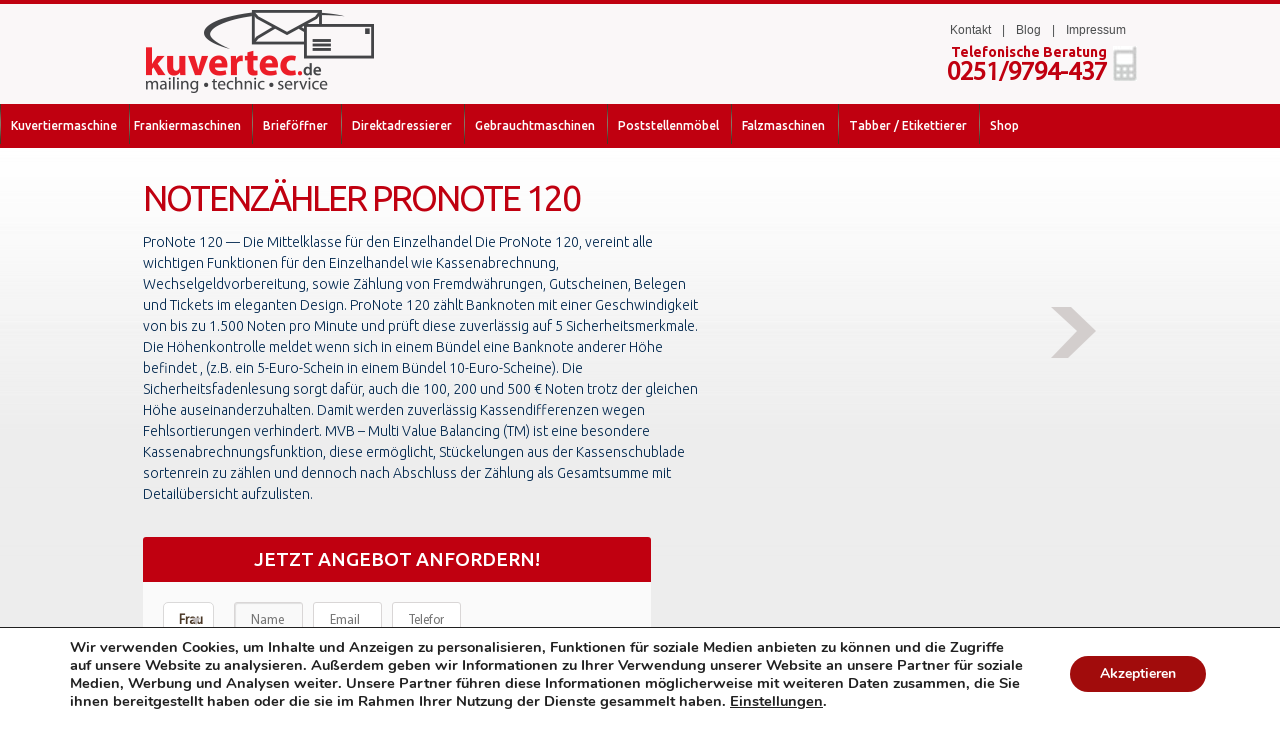

--- FILE ---
content_type: text/html; charset=UTF-8
request_url: https://www.kuvertec.de/kategorie/notenzahler-pronote-120/
body_size: 34571
content:
<html lang="en-US">
<head>
<meta charset="UTF-8" />

<meta name="viewport" content="width=device-width, initial-scale=1, maximum-scale=1">

<title>Notenzähler ProNote 120 | Kuvertec Kuvertiermaschinen - Ihre neue Kuvertiermaschine oder gebrauchte Kuvertiermaschine vom Fachhändler. Die passende Kuvertiermaschine und vieles mehr für Ihr Unternehmen!</title>

<link rel="profile" href="https://gmpg.org/xfn/11" />

<link rel="pingback" href="https://www.kuvertec.de/xmlrpc.php" />


<!--[if lt IE 9]>
<script src="https://www.kuvertec.de/wp-content/themes/frankonia/js/html5.js" type="text/javascript"></script>
<![endif]-->

<link rel="shortcut icon" href="https://www.kuvertec.de/wp-content/themes/frankonia/favicon.ico" type="image/x-icon">
<link rel="icon" href="https://www.kuvertec.de/wp-content/themes/frankonia/favicon.ico" type="image/x-icon">

<meta name='robots' content='max-image-preview:large' />
<link rel='dns-prefetch' href='//fonts.googleapis.com' />
<link rel='dns-prefetch' href='//fonts.gstatic.com' />
<link rel='dns-prefetch' href='//ajax.googleapis.com' />
<link rel='dns-prefetch' href='//apis.google.com' />
<link rel='dns-prefetch' href='//google-analytics.com' />
<link rel='dns-prefetch' href='//www.google-analytics.com' />
<link rel='dns-prefetch' href='//ssl.google-analytics.com' />
<link rel='dns-prefetch' href='//youtube.com' />
<link rel='dns-prefetch' href='//s.gravatar.com' />
<link rel="alternate" type="application/rss+xml" title="Kuvertec Kuvertiermaschinen - Ihre neue Kuvertiermaschine oder gebrauchte Kuvertiermaschine vom Fachhändler. Die passende Kuvertiermaschine und vieles mehr für Ihr Unternehmen! &raquo; Feed" href="https://www.kuvertec.de/feed/" />
<link rel="alternate" type="application/rss+xml" title="Kuvertec Kuvertiermaschinen - Ihre neue Kuvertiermaschine oder gebrauchte Kuvertiermaschine vom Fachhändler. Die passende Kuvertiermaschine und vieles mehr für Ihr Unternehmen! &raquo; Comments Feed" href="https://www.kuvertec.de/comments/feed/" />
<link rel="alternate" type="application/rss+xml" title="Kuvertec Kuvertiermaschinen - Ihre neue Kuvertiermaschine oder gebrauchte Kuvertiermaschine vom Fachhändler. Die passende Kuvertiermaschine und vieles mehr für Ihr Unternehmen! &raquo; Notenzähler ProNote 120 Comments Feed" href="https://www.kuvertec.de/kategorie/notenzahler-pronote-120/feed/" />
		<!-- This site uses the Google Analytics by ExactMetrics plugin v7.8.2 - Using Analytics tracking - https://www.exactmetrics.com/ -->
							<script
				src="//www.googletagmanager.com/gtag/js?id=UA-108222100-3"  data-cfasync="false" data-wpfc-render="false" type="text/javascript" async></script>
			<script data-cfasync="false" data-wpfc-render="false" type="text/javascript">
				var em_version = '7.8.2';
				var em_track_user = true;
				var em_no_track_reason = '';
				
								var disableStrs = [
															'ga-disable-UA-108222100-3',
									];

				/* Function to detect opted out users */
				function __gtagTrackerIsOptedOut() {
					for (var index = 0; index < disableStrs.length; index++) {
						if (document.cookie.indexOf(disableStrs[index] + '=true') > -1) {
							return true;
						}
					}

					return false;
				}

				/* Disable tracking if the opt-out cookie exists. */
				if (__gtagTrackerIsOptedOut()) {
					for (var index = 0; index < disableStrs.length; index++) {
						window[disableStrs[index]] = true;
					}
				}

				/* Opt-out function */
				function __gtagTrackerOptout() {
					for (var index = 0; index < disableStrs.length; index++) {
						document.cookie = disableStrs[index] + '=true; expires=Thu, 31 Dec 2099 23:59:59 UTC; path=/';
						window[disableStrs[index]] = true;
					}
				}

				if ('undefined' === typeof gaOptout) {
					function gaOptout() {
						__gtagTrackerOptout();
					}
				}
								window.dataLayer = window.dataLayer || [];

				window.ExactMetricsDualTracker = {
					helpers: {},
					trackers: {},
				};
				if (em_track_user) {
					function __gtagDataLayer() {
						dataLayer.push(arguments);
					}

					function __gtagTracker(type, name, parameters) {
						if (!parameters) {
							parameters = {};
						}

						if (parameters.send_to) {
							__gtagDataLayer.apply(null, arguments);
							return;
						}

						if (type === 'event') {
							
														parameters.send_to = exactmetrics_frontend.ua;
							__gtagDataLayer(type, name, parameters);
													} else {
							__gtagDataLayer.apply(null, arguments);
						}
					}

					__gtagTracker('js', new Date());
					__gtagTracker('set', {
						'developer_id.dNDMyYj': true,
											});
															__gtagTracker('config', 'UA-108222100-3', {"forceSSL":"true"} );
										window.gtag = __gtagTracker;										(function () {
						/* https://developers.google.com/analytics/devguides/collection/analyticsjs/ */
						/* ga and __gaTracker compatibility shim. */
						var noopfn = function () {
							return null;
						};
						var newtracker = function () {
							return new Tracker();
						};
						var Tracker = function () {
							return null;
						};
						var p = Tracker.prototype;
						p.get = noopfn;
						p.set = noopfn;
						p.send = function () {
							var args = Array.prototype.slice.call(arguments);
							args.unshift('send');
							__gaTracker.apply(null, args);
						};
						var __gaTracker = function () {
							var len = arguments.length;
							if (len === 0) {
								return;
							}
							var f = arguments[len - 1];
							if (typeof f !== 'object' || f === null || typeof f.hitCallback !== 'function') {
								if ('send' === arguments[0]) {
									var hitConverted, hitObject = false, action;
									if ('event' === arguments[1]) {
										if ('undefined' !== typeof arguments[3]) {
											hitObject = {
												'eventAction': arguments[3],
												'eventCategory': arguments[2],
												'eventLabel': arguments[4],
												'value': arguments[5] ? arguments[5] : 1,
											}
										}
									}
									if ('pageview' === arguments[1]) {
										if ('undefined' !== typeof arguments[2]) {
											hitObject = {
												'eventAction': 'page_view',
												'page_path': arguments[2],
											}
										}
									}
									if (typeof arguments[2] === 'object') {
										hitObject = arguments[2];
									}
									if (typeof arguments[5] === 'object') {
										Object.assign(hitObject, arguments[5]);
									}
									if ('undefined' !== typeof arguments[1].hitType) {
										hitObject = arguments[1];
										if ('pageview' === hitObject.hitType) {
											hitObject.eventAction = 'page_view';
										}
									}
									if (hitObject) {
										action = 'timing' === arguments[1].hitType ? 'timing_complete' : hitObject.eventAction;
										hitConverted = mapArgs(hitObject);
										__gtagTracker('event', action, hitConverted);
									}
								}
								return;
							}

							function mapArgs(args) {
								var arg, hit = {};
								var gaMap = {
									'eventCategory': 'event_category',
									'eventAction': 'event_action',
									'eventLabel': 'event_label',
									'eventValue': 'event_value',
									'nonInteraction': 'non_interaction',
									'timingCategory': 'event_category',
									'timingVar': 'name',
									'timingValue': 'value',
									'timingLabel': 'event_label',
									'page': 'page_path',
									'location': 'page_location',
									'title': 'page_title',
								};
								for (arg in args) {
																		if (!(!args.hasOwnProperty(arg) || !gaMap.hasOwnProperty(arg))) {
										hit[gaMap[arg]] = args[arg];
									} else {
										hit[arg] = args[arg];
									}
								}
								return hit;
							}

							try {
								f.hitCallback();
							} catch (ex) {
							}
						};
						__gaTracker.create = newtracker;
						__gaTracker.getByName = newtracker;
						__gaTracker.getAll = function () {
							return [];
						};
						__gaTracker.remove = noopfn;
						__gaTracker.loaded = true;
						window['__gaTracker'] = __gaTracker;
					})();
									} else {
										console.log("");
					(function () {
						function __gtagTracker() {
							return null;
						}

						window['__gtagTracker'] = __gtagTracker;
						window['gtag'] = __gtagTracker;
					})();
									}
			</script>
				<!-- / Google Analytics by ExactMetrics -->
		<style id='global-styles-inline-css' type='text/css'>
body{--wp--preset--color--black: #000000;--wp--preset--color--cyan-bluish-gray: #abb8c3;--wp--preset--color--white: #ffffff;--wp--preset--color--pale-pink: #f78da7;--wp--preset--color--vivid-red: #cf2e2e;--wp--preset--color--luminous-vivid-orange: #ff6900;--wp--preset--color--luminous-vivid-amber: #fcb900;--wp--preset--color--light-green-cyan: #7bdcb5;--wp--preset--color--vivid-green-cyan: #00d084;--wp--preset--color--pale-cyan-blue: #8ed1fc;--wp--preset--color--vivid-cyan-blue: #0693e3;--wp--preset--color--vivid-purple: #9b51e0;--wp--preset--gradient--vivid-cyan-blue-to-vivid-purple: linear-gradient(135deg,rgba(6,147,227,1) 0%,rgb(155,81,224) 100%);--wp--preset--gradient--light-green-cyan-to-vivid-green-cyan: linear-gradient(135deg,rgb(122,220,180) 0%,rgb(0,208,130) 100%);--wp--preset--gradient--luminous-vivid-amber-to-luminous-vivid-orange: linear-gradient(135deg,rgba(252,185,0,1) 0%,rgba(255,105,0,1) 100%);--wp--preset--gradient--luminous-vivid-orange-to-vivid-red: linear-gradient(135deg,rgba(255,105,0,1) 0%,rgb(207,46,46) 100%);--wp--preset--gradient--very-light-gray-to-cyan-bluish-gray: linear-gradient(135deg,rgb(238,238,238) 0%,rgb(169,184,195) 100%);--wp--preset--gradient--cool-to-warm-spectrum: linear-gradient(135deg,rgb(74,234,220) 0%,rgb(151,120,209) 20%,rgb(207,42,186) 40%,rgb(238,44,130) 60%,rgb(251,105,98) 80%,rgb(254,248,76) 100%);--wp--preset--gradient--blush-light-purple: linear-gradient(135deg,rgb(255,206,236) 0%,rgb(152,150,240) 100%);--wp--preset--gradient--blush-bordeaux: linear-gradient(135deg,rgb(254,205,165) 0%,rgb(254,45,45) 50%,rgb(107,0,62) 100%);--wp--preset--gradient--luminous-dusk: linear-gradient(135deg,rgb(255,203,112) 0%,rgb(199,81,192) 50%,rgb(65,88,208) 100%);--wp--preset--gradient--pale-ocean: linear-gradient(135deg,rgb(255,245,203) 0%,rgb(182,227,212) 50%,rgb(51,167,181) 100%);--wp--preset--gradient--electric-grass: linear-gradient(135deg,rgb(202,248,128) 0%,rgb(113,206,126) 100%);--wp--preset--gradient--midnight: linear-gradient(135deg,rgb(2,3,129) 0%,rgb(40,116,252) 100%);--wp--preset--duotone--dark-grayscale: url('#wp-duotone-dark-grayscale');--wp--preset--duotone--grayscale: url('#wp-duotone-grayscale');--wp--preset--duotone--purple-yellow: url('#wp-duotone-purple-yellow');--wp--preset--duotone--blue-red: url('#wp-duotone-blue-red');--wp--preset--duotone--midnight: url('#wp-duotone-midnight');--wp--preset--duotone--magenta-yellow: url('#wp-duotone-magenta-yellow');--wp--preset--duotone--purple-green: url('#wp-duotone-purple-green');--wp--preset--duotone--blue-orange: url('#wp-duotone-blue-orange');--wp--preset--font-size--small: 13px;--wp--preset--font-size--medium: 20px;--wp--preset--font-size--large: 36px;--wp--preset--font-size--x-large: 42px;}.has-black-color{color: var(--wp--preset--color--black) !important;}.has-cyan-bluish-gray-color{color: var(--wp--preset--color--cyan-bluish-gray) !important;}.has-white-color{color: var(--wp--preset--color--white) !important;}.has-pale-pink-color{color: var(--wp--preset--color--pale-pink) !important;}.has-vivid-red-color{color: var(--wp--preset--color--vivid-red) !important;}.has-luminous-vivid-orange-color{color: var(--wp--preset--color--luminous-vivid-orange) !important;}.has-luminous-vivid-amber-color{color: var(--wp--preset--color--luminous-vivid-amber) !important;}.has-light-green-cyan-color{color: var(--wp--preset--color--light-green-cyan) !important;}.has-vivid-green-cyan-color{color: var(--wp--preset--color--vivid-green-cyan) !important;}.has-pale-cyan-blue-color{color: var(--wp--preset--color--pale-cyan-blue) !important;}.has-vivid-cyan-blue-color{color: var(--wp--preset--color--vivid-cyan-blue) !important;}.has-vivid-purple-color{color: var(--wp--preset--color--vivid-purple) !important;}.has-black-background-color{background-color: var(--wp--preset--color--black) !important;}.has-cyan-bluish-gray-background-color{background-color: var(--wp--preset--color--cyan-bluish-gray) !important;}.has-white-background-color{background-color: var(--wp--preset--color--white) !important;}.has-pale-pink-background-color{background-color: var(--wp--preset--color--pale-pink) !important;}.has-vivid-red-background-color{background-color: var(--wp--preset--color--vivid-red) !important;}.has-luminous-vivid-orange-background-color{background-color: var(--wp--preset--color--luminous-vivid-orange) !important;}.has-luminous-vivid-amber-background-color{background-color: var(--wp--preset--color--luminous-vivid-amber) !important;}.has-light-green-cyan-background-color{background-color: var(--wp--preset--color--light-green-cyan) !important;}.has-vivid-green-cyan-background-color{background-color: var(--wp--preset--color--vivid-green-cyan) !important;}.has-pale-cyan-blue-background-color{background-color: var(--wp--preset--color--pale-cyan-blue) !important;}.has-vivid-cyan-blue-background-color{background-color: var(--wp--preset--color--vivid-cyan-blue) !important;}.has-vivid-purple-background-color{background-color: var(--wp--preset--color--vivid-purple) !important;}.has-black-border-color{border-color: var(--wp--preset--color--black) !important;}.has-cyan-bluish-gray-border-color{border-color: var(--wp--preset--color--cyan-bluish-gray) !important;}.has-white-border-color{border-color: var(--wp--preset--color--white) !important;}.has-pale-pink-border-color{border-color: var(--wp--preset--color--pale-pink) !important;}.has-vivid-red-border-color{border-color: var(--wp--preset--color--vivid-red) !important;}.has-luminous-vivid-orange-border-color{border-color: var(--wp--preset--color--luminous-vivid-orange) !important;}.has-luminous-vivid-amber-border-color{border-color: var(--wp--preset--color--luminous-vivid-amber) !important;}.has-light-green-cyan-border-color{border-color: var(--wp--preset--color--light-green-cyan) !important;}.has-vivid-green-cyan-border-color{border-color: var(--wp--preset--color--vivid-green-cyan) !important;}.has-pale-cyan-blue-border-color{border-color: var(--wp--preset--color--pale-cyan-blue) !important;}.has-vivid-cyan-blue-border-color{border-color: var(--wp--preset--color--vivid-cyan-blue) !important;}.has-vivid-purple-border-color{border-color: var(--wp--preset--color--vivid-purple) !important;}.has-vivid-cyan-blue-to-vivid-purple-gradient-background{background: var(--wp--preset--gradient--vivid-cyan-blue-to-vivid-purple) !important;}.has-light-green-cyan-to-vivid-green-cyan-gradient-background{background: var(--wp--preset--gradient--light-green-cyan-to-vivid-green-cyan) !important;}.has-luminous-vivid-amber-to-luminous-vivid-orange-gradient-background{background: var(--wp--preset--gradient--luminous-vivid-amber-to-luminous-vivid-orange) !important;}.has-luminous-vivid-orange-to-vivid-red-gradient-background{background: var(--wp--preset--gradient--luminous-vivid-orange-to-vivid-red) !important;}.has-very-light-gray-to-cyan-bluish-gray-gradient-background{background: var(--wp--preset--gradient--very-light-gray-to-cyan-bluish-gray) !important;}.has-cool-to-warm-spectrum-gradient-background{background: var(--wp--preset--gradient--cool-to-warm-spectrum) !important;}.has-blush-light-purple-gradient-background{background: var(--wp--preset--gradient--blush-light-purple) !important;}.has-blush-bordeaux-gradient-background{background: var(--wp--preset--gradient--blush-bordeaux) !important;}.has-luminous-dusk-gradient-background{background: var(--wp--preset--gradient--luminous-dusk) !important;}.has-pale-ocean-gradient-background{background: var(--wp--preset--gradient--pale-ocean) !important;}.has-electric-grass-gradient-background{background: var(--wp--preset--gradient--electric-grass) !important;}.has-midnight-gradient-background{background: var(--wp--preset--gradient--midnight) !important;}.has-small-font-size{font-size: var(--wp--preset--font-size--small) !important;}.has-medium-font-size{font-size: var(--wp--preset--font-size--medium) !important;}.has-large-font-size{font-size: var(--wp--preset--font-size--large) !important;}.has-x-large-font-size{font-size: var(--wp--preset--font-size--x-large) !important;}
</style>
<link rel='stylesheet' id='moove_gdpr_frontend-css'  href='https://www.kuvertec.de/wp-content/plugins/gdpr-cookie-compliance/dist/styles/gdpr-main.css' type='text/css' media='all' />
<style id='moove_gdpr_frontend-inline-css' type='text/css'>
#moove_gdpr_cookie_modal,#moove_gdpr_cookie_info_bar,.gdpr_cookie_settings_shortcode_content{font-family:Nunito,sans-serif}#moove_gdpr_save_popup_settings_button{background-color:#373737;color:#fff}#moove_gdpr_save_popup_settings_button:hover{background-color:#000}#moove_gdpr_cookie_info_bar .moove-gdpr-info-bar-container .moove-gdpr-info-bar-content a.mgbutton,#moove_gdpr_cookie_info_bar .moove-gdpr-info-bar-container .moove-gdpr-info-bar-content button.mgbutton{background-color:#a10c0c}#moove_gdpr_cookie_modal .moove-gdpr-modal-content .moove-gdpr-modal-footer-content .moove-gdpr-button-holder a.mgbutton,#moove_gdpr_cookie_modal .moove-gdpr-modal-content .moove-gdpr-modal-footer-content .moove-gdpr-button-holder button.mgbutton,.gdpr_cookie_settings_shortcode_content .gdpr-shr-button.button-green{background-color:#a10c0c;border-color:#a10c0c}#moove_gdpr_cookie_modal .moove-gdpr-modal-content .moove-gdpr-modal-footer-content .moove-gdpr-button-holder a.mgbutton:hover,#moove_gdpr_cookie_modal .moove-gdpr-modal-content .moove-gdpr-modal-footer-content .moove-gdpr-button-holder button.mgbutton:hover,.gdpr_cookie_settings_shortcode_content .gdpr-shr-button.button-green:hover{background-color:#fff;color:#a10c0c}#moove_gdpr_cookie_modal .moove-gdpr-modal-content .moove-gdpr-modal-close i,#moove_gdpr_cookie_modal .moove-gdpr-modal-content .moove-gdpr-modal-close span.gdpr-icon{background-color:#a10c0c;border:1px solid #a10c0c}#moove_gdpr_cookie_info_bar span.change-settings-button.focus-g,#moove_gdpr_cookie_info_bar span.change-settings-button:focus{-webkit-box-shadow:0 0 1px 3px #a10c0c;-moz-box-shadow:0 0 1px 3px #a10c0c;box-shadow:0 0 1px 3px #a10c0c}#moove_gdpr_cookie_modal .moove-gdpr-modal-content .moove-gdpr-modal-close i:hover,#moove_gdpr_cookie_modal .moove-gdpr-modal-content .moove-gdpr-modal-close span.gdpr-icon:hover,#moove_gdpr_cookie_info_bar span[data-href]>u.change-settings-button{color:#a10c0c}#moove_gdpr_cookie_modal .moove-gdpr-modal-content .moove-gdpr-modal-left-content #moove-gdpr-menu li.menu-item-selected a span.gdpr-icon,#moove_gdpr_cookie_modal .moove-gdpr-modal-content .moove-gdpr-modal-left-content #moove-gdpr-menu li.menu-item-selected button span.gdpr-icon{color:inherit}#moove_gdpr_cookie_modal .moove-gdpr-modal-content .moove-gdpr-modal-left-content #moove-gdpr-menu li a span.gdpr-icon,#moove_gdpr_cookie_modal .moove-gdpr-modal-content .moove-gdpr-modal-left-content #moove-gdpr-menu li button span.gdpr-icon{color:inherit}#moove_gdpr_cookie_modal .gdpr-acc-link{line-height:0;font-size:0;color:transparent;position:absolute}#moove_gdpr_cookie_modal .moove-gdpr-modal-content .moove-gdpr-modal-close:hover i,#moove_gdpr_cookie_modal .moove-gdpr-modal-content .moove-gdpr-modal-left-content #moove-gdpr-menu li a,#moove_gdpr_cookie_modal .moove-gdpr-modal-content .moove-gdpr-modal-left-content #moove-gdpr-menu li button,#moove_gdpr_cookie_modal .moove-gdpr-modal-content .moove-gdpr-modal-left-content #moove-gdpr-menu li button i,#moove_gdpr_cookie_modal .moove-gdpr-modal-content .moove-gdpr-modal-left-content #moove-gdpr-menu li a i,#moove_gdpr_cookie_modal .moove-gdpr-modal-content .moove-gdpr-tab-main .moove-gdpr-tab-main-content a:hover,#moove_gdpr_cookie_info_bar.moove-gdpr-dark-scheme .moove-gdpr-info-bar-container .moove-gdpr-info-bar-content a.mgbutton:hover,#moove_gdpr_cookie_info_bar.moove-gdpr-dark-scheme .moove-gdpr-info-bar-container .moove-gdpr-info-bar-content button.mgbutton:hover,#moove_gdpr_cookie_info_bar.moove-gdpr-dark-scheme .moove-gdpr-info-bar-container .moove-gdpr-info-bar-content a:hover,#moove_gdpr_cookie_info_bar.moove-gdpr-dark-scheme .moove-gdpr-info-bar-container .moove-gdpr-info-bar-content button:hover,#moove_gdpr_cookie_info_bar.moove-gdpr-dark-scheme .moove-gdpr-info-bar-container .moove-gdpr-info-bar-content span.change-settings-button:hover,#moove_gdpr_cookie_info_bar.moove-gdpr-dark-scheme .moove-gdpr-info-bar-container .moove-gdpr-info-bar-content u.change-settings-button:hover,#moove_gdpr_cookie_info_bar span[data-href]>u.change-settings-button,#moove_gdpr_cookie_info_bar.moove-gdpr-dark-scheme .moove-gdpr-info-bar-container .moove-gdpr-info-bar-content a.mgbutton.focus-g,#moove_gdpr_cookie_info_bar.moove-gdpr-dark-scheme .moove-gdpr-info-bar-container .moove-gdpr-info-bar-content button.mgbutton.focus-g,#moove_gdpr_cookie_info_bar.moove-gdpr-dark-scheme .moove-gdpr-info-bar-container .moove-gdpr-info-bar-content a.focus-g,#moove_gdpr_cookie_info_bar.moove-gdpr-dark-scheme .moove-gdpr-info-bar-container .moove-gdpr-info-bar-content button.focus-g,#moove_gdpr_cookie_info_bar.moove-gdpr-dark-scheme .moove-gdpr-info-bar-container .moove-gdpr-info-bar-content a.mgbutton:focus,#moove_gdpr_cookie_info_bar.moove-gdpr-dark-scheme .moove-gdpr-info-bar-container .moove-gdpr-info-bar-content button.mgbutton:focus,#moove_gdpr_cookie_info_bar.moove-gdpr-dark-scheme .moove-gdpr-info-bar-container .moove-gdpr-info-bar-content a:focus,#moove_gdpr_cookie_info_bar.moove-gdpr-dark-scheme .moove-gdpr-info-bar-container .moove-gdpr-info-bar-content button:focus,#moove_gdpr_cookie_info_bar.moove-gdpr-dark-scheme .moove-gdpr-info-bar-container .moove-gdpr-info-bar-content span.change-settings-button.focus-g,span.change-settings-button:focus,#moove_gdpr_cookie_info_bar.moove-gdpr-dark-scheme .moove-gdpr-info-bar-container .moove-gdpr-info-bar-content u.change-settings-button.focus-g,#moove_gdpr_cookie_info_bar.moove-gdpr-dark-scheme .moove-gdpr-info-bar-container .moove-gdpr-info-bar-content u.change-settings-button:focus{color:#a10c0c}#moove_gdpr_cookie_modal.gdpr_lightbox-hide{display:none}
</style>
<script type='text/javascript' src='https://www.kuvertec.de/wp-content/plugins/google-analytics-dashboard-for-wp/assets/js/frontend-gtag.min.js' id='exactmetrics-frontend-script-js'></script>
<script data-cfasync="false" data-wpfc-render="false" type="text/javascript" id='exactmetrics-frontend-script-js-extra'>/* <![CDATA[ */
var exactmetrics_frontend = {"js_events_tracking":"true","download_extensions":"zip,mp3,mpeg,pdf,docx,pptx,xlsx,rar","inbound_paths":"[{\"path\":\"\\\/go\\\/\",\"label\":\"affiliate\"},{\"path\":\"\\\/recommend\\\/\",\"label\":\"affiliate\"}]","home_url":"https:\/\/www.kuvertec.de","hash_tracking":"false","ua":"UA-108222100-3","v4_id":""};/* ]]> */
</script>
<link rel="https://api.w.org/" href="https://www.kuvertec.de/wp-json/" /><link rel="alternate" type="application/json" href="https://www.kuvertec.de/wp-json/wp/v2/posts/2441" /><link rel="EditURI" type="application/rsd+xml" title="RSD" href="https://www.kuvertec.de/xmlrpc.php?rsd" />
<link rel="wlwmanifest" type="application/wlwmanifest+xml" href="https://www.kuvertec.de/wp-includes/wlwmanifest.xml" /> 
<meta name="generator" content="WordPress 6.0.9" />
<link rel="canonical" href="https://www.kuvertec.de/kategorie/notenzahler-pronote-120/" />
<link rel='shortlink' href='https://www.kuvertec.de/?p=2441' />
<link rel="alternate" type="application/json+oembed" href="https://www.kuvertec.de/wp-json/oembed/1.0/embed?url=https%3A%2F%2Fwww.kuvertec.de%2Fkategorie%2Fnotenzahler-pronote-120%2F" />
<link rel="alternate" type="text/xml+oembed" href="https://www.kuvertec.de/wp-json/oembed/1.0/embed?url=https%3A%2F%2Fwww.kuvertec.de%2Fkategorie%2Fnotenzahler-pronote-120%2F&#038;format=xml" />
		<script>
			document.documentElement.className = document.documentElement.className.replace( 'no-js', 'js' );
		</script>
				<style>
			.no-js img.lazyload { display: none; }
			figure.wp-block-image img.lazyloading { min-width: 150px; }
							.lazyload, .lazyloading { opacity: 0; }
				.lazyloaded {
					opacity: 1;
					transition: opacity 400ms;
					transition-delay: 0ms;
				}
					</style>
		<!-- Analytics by WP Statistics v13.2.6 - https://wp-statistics.com/ -->
<link rel="icon" href="https://www.kuvertec.de/wp-content/uploads/2018/01/cropped-Logo-kuvertecde-201752-32x32.jpg" sizes="32x32" />
<link rel="icon" href="https://www.kuvertec.de/wp-content/uploads/2018/01/cropped-Logo-kuvertecde-201752-192x192.jpg" sizes="192x192" />
<link rel="apple-touch-icon" href="https://www.kuvertec.de/wp-content/uploads/2018/01/cropped-Logo-kuvertecde-201752-180x180.jpg" />
<meta name="msapplication-TileImage" content="https://www.kuvertec.de/wp-content/uploads/2018/01/cropped-Logo-kuvertecde-201752-270x270.jpg" />
		<style type="text/css" id="wp-custom-css">
			.bannerin img
{
	width:100%;
}
a img{
	width:70%;
} 		</style>
		<style type="text/css">/**handles:twentytwelve-style**/
a,abbr,acronym,address,applet,b,big,blockquote,body,caption,center,cite,code,dd,del,dfn,div,dl,dt,em,fieldset,font,form,h1,h2,h3,h4,h5,h6,html,i,iframe,img,ins,kbd,label,legend,li,object,ol,p,pre,q,s,samp,small,span,strike,strong,sub,sup,table,tbody,td,tfoot,th,thead,tr,tt,u,ul,var{margin:0;padding:0;border:0;vertical-align:baseline;background:0 0}html{height:100%}body{line-height:1;height:100%}h1,h2,h3,h4,h5,h6{font-weight:400;clear:both}ol,ul{list-style:none}blockquote{quotes:none}blockquote:after,blockquote:before{content:'';content:none}del{text-decoration:line-through}table{border-collapse:collapse;border-spacing:0}a img{border:none}a{text-decoration:none}#access div.menu ul,#access navmenu,#cancel-comment-reply-link,#respond label,#site-info,#site-title,#wp-calendar,.comment-body thead th,.comment-body tr th,.comment-meta,.entry-content label,.entry-content thead th,.entry-content tr th,.entry-meta,.entry-title,.entry-utility,.form-allowed-tags,.navigation,.page-title,.pingback p,.reply,.widget-title,.wp-caption-text,h3#comments-title,h3#reply-title,input[type=submit]{font-family:"Helvetica Neue",Arial,Helvetica,"Nimbus Sans L",sans-serif}pre{font-family:"Courier 10 Pitch",Courier,monospace}code{font-family:Monaco,Consolas,"Andale Mono","DejaVu Sans Mono",monospace}body,input,textarea{color:#666;font-size:12px;line-height:18px}hr{background-color:#e7e7e7;border:0;height:1px;margin-bottom:18px;clear:both}p{margin-bottom:18px}ul{list-style:square;margin:0}ol{list-style:decimal;margin:0}ol ol{list-style:upper-alpha}ol ol ol{list-style:lower-roman}ol ol ol ol{list-style:lower-alpha}ol ol,ol ul,ul ol,ul ul{margin-bottom:0}dl{margin:0 0 24px 0}dt{font-weight:700}dd{margin-bottom:18px}strong{font-weight:700}cite,em,i{font-style:italic}big{font-size:131.25%}ins{background:#ffc;text-decoration:none}blockquote{font-style:italic;padding:0 3em}blockquote cite,blockquote em,blockquote i{font-style:normal}pre{background:#f7f7f7;color:#222;line-height:18px;margin-bottom:18px;padding:1.5em}abbr,acronym{border-bottom:1px dotted #666;cursor:help}sub,sup{height:0;line-height:1;vertical-align:baseline;position:relative}sup{bottom:1ex}sub{top:.5ex}input[type=text],textarea{padding:2px;background:#f9f9f9;border:1px solid #ccc;box-shadow:inset 1px 1px 1px rgba(0,0,0,.1);-moz-box-shadow:inset 1px 1px 1px rgba(0,0,0,.1);-webkit-box-shadow:inset 1px 1px 1px rgba(0,0,0,.1)}table{border:1px solid #e7e7e7;text-align:left;margin:0 -1px 24px 0;width:100%}thead th,tr th{color:#888;font-size:12px;font-weight:700;line-height:18px;padding:9px 24px}tr td{border-top:1px solid #e7e7e7;padding:6px 24px}tr.odd td{background:#f2f7fc}.attachment img{max-width:900px}.alignleft,img.alignleft{display:inline;float:left;margin-right:24px;margin-top:4px}.alignright,img.alignright{display:inline;float:right;margin-left:24px;margin-top:4px}.aligncenter,img.aligncenter{clear:both;display:block;margin-left:auto;margin-right:auto}.alignleft,img.aligncenter,img.alignright{margin-bottom:12px}.wp-caption{background:#f1f1f1;line-height:18px;text-align:center;margin-bottom:20px;padding:4px}.wp-caption img{margin:5px 5px 0}.wp-caption p.wp-caption-text{margin:5px;color:#888;font-size:12px}.wp-smiley{margin:0}#comments{clear:both}#comments .navigation{padding:0 0 18px 0}h3#comments-title,h3#reply-title{color:#000;font-weight:700;font-size:20px;margin-bottom:0}h3#comments-title{padding:24px 0}.commentlist{list-style:none;margin:0}.commentlist li.comment{border-bottom:1px solid #e7e7e7;line-height:24px;margin:0 0 24px 0;padding:0 0 0 56px;position:relative}.commentlist li:last-child{border-bottom:none;margin-bottom:0}#comments .comment-body ol,#comments .comment-body ul{margin-bottom:18px}#comments .comment-body p:last-child{margin-bottom:6px}#comments .comment-body blockquote p:last-child{margin-bottom:24px}.commentlist ol{list-style:decimal}.commentlist .avatar{position:absolute;top:4px;left:0}.comment-author cite{color:#000;font-style:normal;font-weight:700}.comment-author .says{font-style:italic}.comment-meta{font-size:12px;margin:0 0 18px 0}.comment-meta a:link,.comment-meta a:visited{color:#888;text-decoration:none}.comment-meta a:active,.comment-meta a:hover{color:#ff4b33}.reply{font-size:12px;padding:0 0 24px 0}.reply a,a.comment-edit-link{color:#888}.reply a:hover,a.comment-edit-link:hover{color:#ff4b33}.commentlist .children{list-style:none;margin:0}.commentlist .children li{border:none;margin:0}.nocomments,.nopassword{display:none}#comments .pingback{margin-bottom:18px;padding-bottom:18px;border-bottom:1px solid #e7e7e7}.commentlist li.comment+li.pingback{margin-top:-6px}#comments .pingback p{color:#888;font-size:12px;line-height:18px;display:block;margin:0}#comments .pingback .url{font-style:italic;font-size:13px}input[type=submit]{color:#333}#respond{margin:24px 0;border-top:1px solid #e7e7e7;overflow:hidden;position:relative}#respond p{margin:0}#respond .comment-notes{margin-bottom:1em}.form-allowed-tags{line-height:1em}.children #respond{margin:0 48px 0 0}h3#reply-title{margin:18px 0}#comments-list #respond{margin:0 0 18px 0}#comments-list ul #respond{margin:0}#cancel-comment-reply-link{font-size:12px;line-height:18px;font-weight:400}#respond .required{color:#ff4b33;font-weight:700}#respond label{color:#888;font-size:12px}#respond input{margin:0 0 9px;width:98%}#respond textarea{width:98%}#respond .form-allowed-tags{color:#888;font-size:12px;line-height:18px}#respond .form-allowed-tags code{font-size:11px}#respond .form-submit{margin:12px 0}#respond .form-submit input{width:auto;font-size:14px}.clear{clear:both;line-height:1px;font-size:1px;display:block;height:0}@font-face{font-family:MyriadProRegularRegular;src:url('https://www.kuvertec.de/wp-content/themes/frankonia/fonts/myriadpro-regular/myriadpro-regular.eot');src:url('https://www.kuvertec.de/wp-content/themes/frankonia/fonts/myriadpro-regular/myriadpro-regular.eot') format('embedded-opentype'),url('https://www.kuvertec.de/wp-content/themes/frankonia/fonts/myriadpro-regular/myriadpro-regular.woff') format('woff'),url('https://www.kuvertec.de/wp-content/themes/frankonia/fonts/myriadpro-regular/myriadpro-regular.ttf') format('truetype'),url('https://www.kuvertec.de/wp-content/themes/frankonia/fonts/myriadpro-regular/myriadpro-regular.svg#MyriadProRegularRegular') format('svg')}body{font-family:Arial,Helvetica,sans-serif;font-size:12px;color:#000}#wrapper{width:100%;padding:0;min-height:100%;height:auto!important;height:100%;margin:0 auto -329px;min-width:994px}#header{width:100%;margin:0 auto;padding:0;border-top:4px solid #c00010;background:#faf7f8}#headerin{margin:0 auto;width:994px}.headerinleft{width:236px;float:left}.headerinright{width:365px;float:right}.headerinright p{font-family:Ubuntu,sans-serif;font-size:14px;color:#c00010;text-align:right;background:url(https://www.kuvertec.de/wp-content/themes/frankonia/images/phone.jpg) no-repeat right center;width:204px;padding:0 30px 0 0;line-height:22px;float:right;font-weight:700}.headerinright p span{font-family:MyriadProRegularRegular;font-size:26px;color:#c00010;text-align:right;display:inline-block;font-weight:700}.headertop{width:368px;margin:11px 0 2px 0;display:inline-block}.headertop ul{margin:6px 0 0;padding:0;display:inline-block;float:right;width:190px}.headertop ul li{font-family:Arial,Helvetica,sans-serif;font-size:12px;color:#4d4f50;margin:0;padding:0;display:inline-block;float:left;list-style-type:none}.headertop ul li a{font-family:Arial,Helvetica,sans-serif;font-size:12px;color:#4d4f50;margin:0 11px 0 11px;display:inline-block}.headertop ul li a:hover{text-decoration:underline}.headertop ul li a.last1{margin:0 11px 0 0}.headertop ul li a.last2{margin:0 0 0 11px}.sele{font-family:Arial,Helvetica,sans-serif;font-size:12px;color:#000;display:inline-block;width:137px;margin:0 20px 0 0!important}.drop1{display:inline-block;margin:0;padding:0;float:left;width:137px}.logo{display:block;margin:6px 0 11px 0;padding:0}.logo a{background:url(https://www.kuvertec.de/wp-content/themes/frankonia/images/logo.png) no-repeat;width:236px;height:83px;display:inline-block}#nav{width:100%;margin:0 auto;background:#c00010}.navigation{width:100%;margin:0 auto;padding:0}.navigation ul{float:left;list-style:none;padding:0;margin:0;width:100%}.navigation ul li{float:left;list-style-type:none;background:url(https://www.kuvertec.de/wp-content/themes/frankonia/images/nav-strip.jpg) no-repeat;padding:13px 12.3px 13px 11px;margin:0}.navigation ul li a{font-family:Ubuntu,sans-serif;font-size:12px;color:#fdfdfd;font-weight:500;margin:0;padding:0;display:inline-block}.navigation ul li a:hover{color:#fff}.navigation ul li.current-menu-item>a{text-decoration:underline}.navigation ul li.pad1{padding:13px 11px 13px 5px}.navigation ul li.pad2{padding:13px 0 13px 16px;background:0 0}.bannermain{width:100%;margin:0 auto}.banner{max-width:1177px;margin:0 auto;padding:0;position:relative}.bannerin{width:100%;margin:0 auto;padding:0;position:relative}.bannerin1{width:100%;background:url(https://www.kuvertec.de/wp-content/themes/frankonia/images/transbg.png) repeat;position:absolute;bottom:0}.bannerin1in{width:100%;text-align:center;margin:0 auto;padding:12px 0 14px 0}.bannerin1in h1{font-family:Ubuntu,sans-serif;font-size:35px;color:#c00010;font-weight:400;margin:0 0 10px 0;padding:0;display:block;text-transform:uppercase}.bannerin1in p{font-family:Ubuntu,sans-serif;font-size:14px;color:#c00010;font-weight:300;margin:0;padding:0;display:block;line-height:22px}.last{margin:0!important;display:inline-block}#main_container{width:100%;margin:0 auto;padding:0}#main_containerin{width:994px;margin:0 auto}.left_container{margin:0;padding:0;float:left;width:557px}.right_container{margin:0;padding:0;float:right;width:436px}.maincontainer2{margin:30px auto 0;width:952px;background:url(https://www.kuvertec.de/wp-content/themes/frankonia/images/transbg.png) repeat;padding:15px 15px 18px 27px}.maincontainer2 h2{font-family:Ubuntu,sans-serif;font-size:22px;color:#c00010;font-weight:400;margin:0;padding:0;line-height:30px;text-transform:uppercase}.maincontainer2 h3{font-family:Arial,Helvetica,sans-serif;font-size:14px;color:#c00010;font-weight:400;margin:0;padding:0;line-height:14px}.maincontainer2 p{font-family:Arial,Helvetica,sans-serif;font-size:12px;color:#252626;font-weight:400;margin:15px 0 0 0;padding:0;line-height:18px}.maincontainer3{margin:0 auto;width:994px;padding:30px 0 0 0}.maincontainer3left{width:612px;float:left}.maincontainer3left ul{float:left;list-style:none;padding:0;margin:0;display:block}.maincontainer3left ul li{list-style:none;padding:0;margin:0 28px 19px 0;display:inline-block;float:left;width:292px;background:#f9f9f9}.maincontainer3left ul li h4{font-family:Ubuntu,sans-serif;font-size:22px;color:#fff;font-weight:400;margin:0;padding:5px 0;line-height:30px;text-transform:uppercase;text-align:center;background:#c00010}.maincontainer3left ul li .electronic{width:290px;border:1px solid #dedede;border-top:0 none;padding:0}.maincontainer3left ul li .electronic img{margin:0;padding:0;display:block;text-align:center}.maincontainer3left ul li .electronic h5{font-family:Arial,Helvetica,sans-serif;font-size:14px;color:#c00010;font-weight:400;margin:0;padding:15px 0 5px 10px}.maincontainer3left ul li .electronic p{font-family:Arial,Helvetica,sans-serif;font-size:12px;color:#252626;font-weight:400;margin:0;padding:0 0 10px 10px;line-height:18px}.maincontainer3left ul li .electronic a{font-family:Ubuntu,sans-serif;font-size:14px;color:#c00010;font-weight:400;margin:0 0 10px 10px;padding:0 15px 0 0;line-height:18px;background:url(https://www.kuvertec.de/wp-content/themes/frankonia/images/arrow1.png) no-repeat right 7px;display:inline-block}.maincontainer3left ul li .electronic a:hover{text-decoration:underline}.maincontainer3left ul li.last3{margin:0 0 19px 0!important}.maincontainer3right{width:330px;float:right}.unsere{width:330px;background:url(https://www.kuvertec.de/wp-content/themes/frankonia/images/transbg.png) repeat;border-radius:3px 3px 0 0}.unsere h3{font-family:Ubuntu,sans-serif;font-size:17px;color:#fff;font-weight:500;display:block;text-align:center;background:#c00010;margin:0;padding:9px 0;border-radius:3px 3px 0 0;text-transform:uppercase}.unsere ul{margin:0;padding:0 10px;display:block;float:left;width:310px}.unsere ul li{margin:0;padding:16px 0 14px 0;display:block;width:310px;border-bottom:1px dotted #7b7167;list-style-type:none}.unsere ul li .unsereleft{width:46px;float:left}.unsere ul li .unsereleft label{font-family:MyriadProRegularRegular;font-size:17px;color:#58585a;font-weight:400;display:block;padding:8px 0;width:47px;text-align:center;margin:0;background:#e8e8e8}.unsere ul li .unsereleft span{font-family:MyriadProRegularRegular;font-size:10px;color:#fff;font-weight:400;display:block;padding:3px 0;width:47px;text-align:center;margin:0;background:#7b7167}.unsere ul li .unsereright{width:256px;float:right}.unsere ul li .unsereright h5{font-family:MyriadProRegularRegular;font-size:15px;color:#c00010;font-weight:400;display:block;padding:0 0;margin:0;line-height:18px}.unsere ul li .unsereright p{font-family:Arial,Helvetica,sans-serif;font-size:12px;color:#c00010;font-weight:400;display:block;padding:0 0;margin:0;line-height:18px}.unsere ul li .unsereright a{font-family:Arial,Helvetica,sans-serif;font-size:12px;color:#c00010;font-weight:400;display:block;padding:0 0;margin:0;text-decoration:underline;line-height:18px}.unsere ul li .unsereright a:hover{text-decoration:none}.border{border:0 none!important}.form{width:330px;background:url(https://www.kuvertec.de/wp-content/themes/frankonia/images/transbg.png) repeat;border-radius:3px 3px 0 0;margin:18px 0 0 0}.form h3{font-family:Ubuntu,sans-serif;font-size:17px;color:#fff;font-weight:500;display:block;text-align:center;background:#c00010;margin:0;padding:9px 0;border-radius:3px 3px 0 0;text-transform:uppercase}.box{margin:0;padding:20px 18px 0;display:inline-block;width:294px}.box ul li{display:inline-block;margin:0 16px 17px 0;padding:0;float:left}.texe-filed{width:100px;border:1px solid #d9d6d6;font-family:MyriadProRegularRegular;font-size:13px;color:#000;font-weight:700;display:inline-block;padding:9px 16px!important;margin:0;border-radius:3px}.box ul li select{width:134px;border:1px solid #d9d6d6;font-family:MyriadProRegularRegular;font-size:13px;color:#a9a49e;font-weight:400;display:inline-block;padding:9px 16px;margin:0;border-radius:3px}.formin1{width:257px;border:1px solid #d9d6d6;font-family:MyriadProRegularRegular;font-size:13px;color:#c00010;font-weight:700;display:inline-block;padding:9px 16px;margin:0;height:76px;border-radius:3px;resize:none}.formin2{width:53px;border:1px solid #d9d6d6;font-family:MyriadProRegularRegular;font-size:13px;color:#a9a49e;font-weight:700;display:inline-block;padding:9px 16px!important;margin:0;border-radius:3px}.box a{font-family:Ubuntu,sans-serif;font-size:14px;color:#dde8f1;background:#c00010;font-weight:500;width:83px;text-align:center;padding:9px 0;text-transform:uppercase;border-radius:3px;display:inline-block}.box img{margin:0;padding:0;display:inline-block;float:left}.form ul li.marg{margin:0 0 15px 0}.last7{margin:0;display:inline-block;float:none}#footer{width:100%;margin:0 auto;padding:0;border-top:1px solid #e7e0e1}.footerup{width:994px;margin:0 auto}.footerupnav{width:215px;border-right:1px solid #dfd5d7;padding:0 0 50px 0;float:left}.footerupnav h3{font-family:Arial,Helvetica,sans-serif;font-size:18px;color:#c00010;font-weight:400;display:block;padding:20px 0 12px 0;margin:0;text-transform:uppercase}.footerupnav h4{font-family:Ubuntu,sans-serif;font-size:18px;color:#78695c;font-weight:400;display:block;padding:5px 0 12px 0;margin:0;text-transform:uppercase}.footerupnav h4 a{font-family:Ubuntu,sans-serif;font-size:18px;color:#78695c;font-weight:400;display:block;padding:5px 0 12px 0;margin:0;text-transform:uppercase}.footerupnav ul{margin:0;padding:0;display:inline-block;float:left}.footerupnav ul li{margin:0 0 8px 0;padding:0;display:block;list-style-type:none}.footerupnav ul li a{margin:0;padding:0;display:inline-block;font-family:Ubuntu,sans-serif;font-size:13px;color:#78695c;background:url(https://www.kuvertec.de/wp-content/themes/frankonia/images/arrow2.png) no-repeat left center;line-height:18px;padding:0 0 0 15px}.footerupnav ul li a:hover{text-decoration:underline}.type1{width:171px;padding:0 0 77px 0;margin:0 0 0 34px}.type2{width:215px;padding:0 0 42px 0;margin:0 0 0 45px}.footeradress{width:262px;float:left;padding:0 0 0 42px}.footeradress a{margin:15px 0 12px 0;padding:0;display:inline-block}.footeradress h3{font-family:Arial,Helvetica,sans-serif;font-size:12px;color:#78695c;font-weight:400;display:block;padding:0 0;margin:0;line-height:18px}.footeradress p{font-family:Arial,Helvetica,sans-serif;font-size:12px;color:#78695c;font-weight:400;display:inline-block;padding:0 0;margin:10px 0 0 0;line-height:18px}.footeradress p span{font-family:Arial,Helvetica,sans-serif;font-size:12px;color:#db311c;font-weight:400;display:inline-block;padding:0 0;margin:0;line-height:18px}.footerdown{width:100%;margin:0 auto;background:#c00010;border-bottom:1px solid #e7e0e1}.footerdownin{width:994px;margin:0 auto;padding:10px 0}.footerdowninleft{width:305px;float:left}.footerdowninleft h2{font-family:Arial,Helvetica,sans-serif;font-size:14px;color:#fff;font-weight:400;display:block;padding:0 0;margin:0;line-height:18px}.footerdowninleft p{font-family:Arial,Helvetica,sans-serif;font-size:14px;color:#fff;font-weight:400;display:inline-block;padding:4px 0;margin:5px 0 0 0;line-height:18px;float:left}.footerdowninleft a{margin:5px 0 0 3px;padding:0;display:inline-block;float:left}.footerdowninright{width:330px;float:right}.footerdowninright ul{margin:25px 0 0 0;padding:0;display:inline-block;float:right}.footerdowninright ul li{margin:0;padding:0;display:inline-block;float:left;font-family:Arial,Helvetica,sans-serif;font-size:14px;color:#fff;font-weight:400;display:inline-block;line-height:18px}.footerdowninright ul li a{margin:0 13px 0 13px;padding:0;display:inline-block;font-family:Arial,Helvetica,sans-serif;font-size:14px;color:#fff;font-weight:400;display:inline-block;line-height:18px}.footerdowninright ul li a:hover{text-decoration:underline}.footerdowninright ul li a.last4{margin:0 0 0 13px!important}.container1{width:100%;margin:0 auto}.container1top{width:100%;margin:0 auto;background:#f6f5f5;border-bottom:1px solid #e9e7e7}.container1topin{width:994px;margin:0 auto;padding:9px 0}.container1topin h5{font-family:Arial,Helvetica,sans-serif;font-size:12px;color:#000;font-weight:400;display:inline-block;float:left}.container1topin ul{float:left;margin:0;padding:0;display:inline-block}.container1topin ul li{float:left;margin:0 0 0 10px;padding:0;display:inline-block}.container1topin ul li a{font-family:Arial,Helvetica,sans-serif;font-size:12px;color:#000;font-weight:400;display:inline-block;background:url(https://www.kuvertec.de/wp-content/themes/frankonia/images/arrow3.png) no-repeat left center;padding:0 0 0 16px;margin:0}.container1topin ul li a.active,.container1topin ul li a:hover{color:#c00010}.container2{width:994px;margin:0 auto;padding:35px 0 35px 0}.container2left{width:218px;float:left}.green_button{display:block}.ashwahl{width:218px;float:left}.header_title{width:216px;display:inline-block}.header_title a{width:194px;border:1px solid #d6d0d0;font-family:Ubuntu,sans-serif;font-size:15px;color:#fff;cursor:pointer;font-weight:400;display:inline-block;text-transform:uppercase;margin:0;padding:11px 10px 9px 10px}.open{background:url(https://www.kuvertec.de/wp-content/themes/frankonia/images/plus.png) no-repeat 95% center #c00010}.close2{background:url(https://www.kuvertec.de/wp-content/themes/frankonia/images/minus.png) no-repeat 95% center #c00010}.header_title.active a{background:url(https://www.kuvertec.de/wp-content/themes/frankonia/images/minus.png) no-repeat 95% center #c00010}.image_green{width:216px;display:none}.image_green ul{margin:0;padding:0;display:block;float:left}.image_green ul li{border-bottom:1px solid #d6d6d6;margin:0;padding:0;display:block;width:216px}.image_green ul li a{font-family:Ubuntu,sans-serif;font-size:12px;color:#1a1a1a;font-weight:400;padding:13px 13px 13px 13px;width:190px;display:inline-block;background:#faf8f8;cursor:pointer;border:0 none}.image_green ul li a span{font-family:Ubuntu,sans-serif;font-size:12px;color:#1a1a1a;font-weight:400;width:177px;background:url(https://www.kuvertec.de/wp-content/themes/frankonia/images/arrow%20side.png) no-repeat left center;display:inline-block;padding:0 0 0 13px}.image_green ul li a span:hover{background:url(https://www.kuvertec.de/wp-content/themes/frankonia/images/arrow-down.png) no-repeat left center}.image_green ul li ul.drop{margin:0;padding:0;display:none;float:none}.image_green ul li ul li{margin:0;padding:0;display:inline-block}.image_green ul li ul li a{font-family:Ubuntu,sans-serif;font-size:12px;color:#82847f;font-weight:400;padding:0;margin:0;display:inline-block;width:182px;padding:6px 0 6px 34px}.image_green ul li ul li a span{font-family:Ubuntu,sans-serif;font-size:12px;color:#82847f;font-weight:400;padding:0 0 0 12px;margin:0;width:165px;display:inline-block;background:url(https://www.kuvertec.de/wp-content/themes/frankonia/images/arrow-grey.png) no-repeat left center}.image_green ul li ul li a span:hover{background:url(https://www.kuvertec.de/wp-content/themes/frankonia/images/arrow-red.png) no-repeat left center!important;color:#c00010}.image_green ul li ul li.current-menu-item>a span{background:url(https://www.kuvertec.de/wp-content/themes/frankonia/images/arrow-red.png) no-repeat left center!important;color:#c00010!important}.jetzt{width:216px;border-radius:3px 3px 0 0;background:url(https://www.kuvertec.de/wp-content/themes/frankonia/images/transbg.png) repeat;margin:35px 0 0;display:inline-block}.jetzt h2{font-family:Ubuntu,sans-serif;font-size:13px;color:#fff;font-weight:500;display:block;text-align:center;background:#c00010;margin:0 0 20px 0;padding:9px 0;border-radius:3px 3px 0 0;text-transform:uppercase}.jetzt ul{margin:0;padding:0 14px;display:inline-block;float:left}.jetzt ul li{margin:0 0 20px 0;padding:0;display:inline-block;float:left}.jetzt ul li select{width:153px;border:1px solid #d9d6d6;font-family:MyriadProRegularRegular;font-size:13px;color:#c00010;font-weight:700;display:inline-block;padding:9px 16px;margin:0;border-radius:3px}.jetzt ul li input{width:153px;border:1px solid #d9d6d6;font-family:MyriadProRegularRegular;font-size:13px;color:#c00010;font-weight:700;display:inline-block;padding:9px 16px;margin:0;border-radius:3px}.jetzt ul li .formin3{width:153px;border:1px solid #d9d6d6;font-family:MyriadProRegularRegular;font-size:13px;color:#c00010;font-weight:700;display:inline-block;padding:9px 16px;margin:0;border-radius:3px;height:158px;resize:none}.jetzt ul li .formin4{width:59px;border:1px solid #d9d6d6;font-family:MyriadProRegularRegular;font-size:13px;color:#c00010;font-weight:700;display:inline-block;padding:9px 16px;margin:0;border-radius:3px}.jetzt ul li a{font-family:Ubuntu,sans-serif;font-size:14px;color:#dde8f1;background:#c00010;font-weight:500;width:83px;text-align:center;padding:9px 0;text-transform:uppercase;border-radius:3px;display:inline-block;margin:0 0 0 99px}.jetzt ul li img{margin:0 17px 0 0;padding:0;display:inline-block}.container2right{width:747px;float:right;border:1px solid #e9e7e7}.container2right h3{font-family:Ubuntu,sans-serif;font-size:18px;color:#262626;font-weight:400;padding:9px 0 9px 14px;margin:0;text-transform:uppercase;border-bottom:1px solid #e9e7e7;display:block;background:#f6f4f4}.container2rightin{width:708px;padding:15px 23px 20px 15px}.container2rightin p{font-family:Ubuntu,sans-serif;font-size:13px;color:#252626;font-weight:400;padding:12px 0;margin:0;width:705px;display:inline-block;line-height:18px}.container2rightin p big{font-family:Ubuntu,sans-serif;font-size:13px;color:#db311c;font-weight:400;padding:0;margin:0;background:#f6f4f4}.container2rightin p small{font-family:Ubuntu,sans-serif;font-size:13px;color:#db311c;font-weight:400;padding:0;margin:0;text-decoration:underline}.container2rightin h4{font-family:Ubuntu,sans-serif;font-size:18px;color:#c00010;font-weight:400;padding:30px 0 15px 0;margin:0}.container2rightin ul{margin:0 0 10px;padding:0;display:inline-block;float:left}.container2rightin ul li{margin:0 39px 0 0;padding:0;display:inline-block;float:left;width:210px}.container2rightin ul li span a{width:207px;border:1px solid #e4e4e4;border-radius:5px;padding:13px 0;margin:5px 0 5px 0;display:block}.container2rightin ul li span img{text-align:center;margin:0 auto;padding:0;display:block;width:185px;height:168px}.container2rightin ul li h5{font-family:Ubuntu,sans-serif;font-size:13px;color:#db311c;font-weight:400;padding:0;margin:0;text-align:center;line-height:18px}.container2rightin ul li h5 a{font-family:Ubuntu,sans-serif;font-size:15px;color:#db311c;font-weight:400;padding:0;margin:0;text-align:center;line-height:18px}.container2rightin ul li p{font-family:Ubuntu,sans-serif;font-size:12px;color:#252626;font-weight:400;padding:0;margin:0;text-align:center;width:210px;line-height:18px}.container3{width:100%;margin:0 auto;background:url(https://www.kuvertec.de/wp-content/themes/frankonia/images/bgstrip.jpg) repeat-x #ededed}.container3in{width:994px;margin:0 auto}.container3inleft{width:555px;float:left;margin:13px 0 0 0}.container3inleft h2{font-family:Ubuntu,sans-serif;font-size:35px;color:#c00010;font-weight:400;padding:20px 0 8px 0;margin:0;line-height:35px;text-transform:uppercase;letter-spacing:-2px}.container3inleft h3{font-family:Ubuntu,sans-serif;font-size:22px;color:#c00010;font-weight:400;padding:0 0 8px 0;margin:0;line-height:27px}.container3inleft p{font-family:Ubuntu,sans-serif;font-size:14px;color:#00274e;font-weight:300;padding:0;margin:0;line-height:21px}.jetzt2{width:508px;margin:32px 0 0 0;border-radius:3px 3px 0 0;background:#fafafa;border-bottom:1px solid #ededed}.jetzt2 h3{font-family:Ubuntu,sans-serif;font-size:19px;color:#fff;font-weight:500;display:block;text-align:center;background:#c00010;margin:0 0 20px 0;padding:9px 0;border-radius:3px 3px 0 0;text-transform:uppercase}.jetzt2 ul{margin:0;padding:0 20px 0 23px;display:inline-block;float:left}.jetzt2 ul li{margin:0 10px 15px 0;padding:0;display:inline-block;float:left}.jetzt2 ul li input{width:69px;border:1px solid #d9d6d6;font-family:MyriadProRegularRegular;font-size:13px;color:#717070;font-weight:400;display:inline-block;padding:9px 16px;margin:0;border-radius:3px}.jetzt2 ul li select{width:120px;border:1px solid #d9d6d6;font-family:MyriadProRegularRegular;font-size:13px;color:#717070;font-weight:400;display:inline-block;padding:9px 16px;margin:0;border-radius:3px}.jetzt2 ul li .formin5{width:429px;border:1px solid #d9d6d6;font-family:MyriadProRegularRegular;font-size:13px;color:#717070;font-weight:400;display:inline-block;padding:9px 16px;margin:0 0 15px 0;border-radius:3px;height:45px;resize:none}.jetzt2 ul li .formin6{width:59px;border:1px solid #d9d6d6;font-family:"Myriad Pro";font-size:13px;color:#717070;font-weight:400;display:inline-block;padding:9px 16px;margin:0;border-radius:3px}.jetzt2 ul li a{font-family:Ubuntu,sans-serif;font-size:14px;color:#dde8f1;background:#c00010;font-weight:500;width:83px;text-align:center;padding:9px 0;text-transform:uppercase;border-radius:3px;display:inline-block;float:right;margin:0}.jetzt2 ul li img{margin:0 0 0 179px;padding:0;display:inline-block}.container3inright{width:436px;float:right}.thumbnail{width:340px;margin:60px 0 0;position:relative;height:326px}.thumbnail img{border:0 none}.container4{width:100%;margin:0 auto}.container4in{width:994px;margin:0 auto;padding:20px 0}.egenschaften{width:461px;float:left;margin:0 0 0 16px;position:relative}.egenschaften h2{font-family:Ubuntu,sans-serif;font-size:22px;color:#fff;background:#c00010;font-weight:400;text-align:center;padding:9px 0;text-transform:uppercase}.egenschaften ul{margin:0;padding:0;display:inline-block;float:left;border:1px solid #e0e0e0;border-top:0 none;padding:15px 0 0}.egenschaften ul li{margin:0;padding:5px 0 5px 20px;display:block;width:439px}.egenschaften ul li label{width:160px;font-family:Ubuntu,sans-serif;font-size:12px;color:#252626;font-weight:400;float:left;line-height:33px}.egenschaften ul li span{font-family:Ubuntu,sans-serif;font-size:12px;color:#252626;font-weight:400;float:left;line-height:33px;width:275px}.egenschaften ul li.bgcolor{background:#f6f6f5;padding:2px 0 2px 20px}.downloads{width:250px;float:left;margin:0 0 0 30px;position:relative}.downloads h2{font-family:Ubuntu,sans-serif;font-size:22px;color:#fff;background:#c00010;font-weight:400;text-align:center;padding:9px 0;text-transform:uppercase}.downloads ul{margin:0;padding:0;display:inline-block;float:left;border:1px solid #e0e0e0;border-top:0 none;padding:15px 0 0}.downloads ul li{margin:0;padding:8px 0 6px 10px;display:inline-block;float:left;border-bottom:2px solid #ebeaea;width:248px}.downloads ul li a{margin:0;padding:0 0 0 7px;display:inline-block;font-family:Ubuntu,sans-serif;font-size:13px;color:#252626}.downloads ul li a{margin:0;padding:7px 16px 16px 65px;display:inline-block;background:url(https://www.kuvertec.de/wp-content/themes/frankonia/images/pdf.jpg) no-repeat;font-family:Ubuntu,sans-serif;font-size:13px;color:#252626}.container5{width:100%;margin:0 auto}.container5in{width:994px;margin:25px auto 0;padding:0 0;padding:0;position:relative}.container5in h3{font-family:Ubuntu,sans-serif;font-size:22px;color:#fff;background:#c00010;font-weight:400;text-align:center;padding:9px 0;text-transform:uppercase}.container5in1{width:964px;margin:0 auto 50px;padding:15px 14px 20px 14px;border:1px solid #e8e8e8;border-top:0 none;background:#f9f9f9}.container5in1 h4{font-family:Ubuntu,sans-serif;font-size:21px;color:#c00010;font-weight:400;padding:5px 0;line-height:30px;margin:0}.container5in1 h5{font-family:Ubuntu,sans-serif;font-size:16px;color:#252626;font-weight:400;padding:0 0;line-height:30px;margin:0}.container5in1 p{font-family:Ubuntu,sans-serif;font-size:14px;color:#252626;font-weight:300;padding:0 0 8px 0;line-height:20px;margin:0}.container5in1 ul{margin:0 0 5px 0;padding:0;display:inline-block;float:left}.container5in1 ul li{margin:0 0 5px 0;padding:0;display:block}.container5in1 ul li a{margin:0;padding:0 0 0 12px;display:inline-block;font-family:Ubuntu,sans-serif;font-size:14px;color:#252626;font-weight:300;background:url(https://www.kuvertec.de/wp-content/themes/frankonia/images/arrow.in3.png) no-repeat left center}.container5in1 a.redtxt{font-family:Ubuntu,sans-serif;font-size:14px;color:#c00010;font-weight:300;margin:0;padding:0;display:inline-block;text-decoration:underline;line-height:20px}.container5in1 h6{font-family:Ubuntu,sans-serif;font-size:14px;color:#252626;font-weight:300;padding:0 0 8px 0;line-height:20px;margin:0}.produktmain{width:350px;margin:0 auto}.produktmainin{width:244px;margin:0;float:left;display:inline-block}.produktberatung{width:244px;background:#9c0000;border:11px solid #ad0000;border-radius:5px;margin:0 auto;position:relative;float:left}.produktberatung h5{font-family:Arial,Helvetica,sans-serif;font-size:17px;color:#fff;text-align:center;display:block;border-bottom:1px solid #c00010;padding:13px 0 6px 0;line-height:17px}.produktberatung p{font-family:MyriadProRegularRegular;font-size:15px;color:#fff;text-align:center;display:block;margin:0;padding:13px 0 19px 0;line-height:20px}.produktberatung input{width:187px;padding:9px 13px;font-family:MyriadProRegularRegular;font-size:15px;color:#717070;margin:0 auto 10px;border:0 none;border-radius:5px;display:block}.produktberatung textarea{width:187px;padding:9px 13px;font-family:MyriadProRegularRegular;font-size:15px;color:#717070;height:63px;margin:0 auto 30px;border:0 none;border-radius:5px;resize:none;display:block}.produktberatung a{width:83px;background:#c00010;font-family:Ubuntu,sans-serif;font-size:14px;color:#dde8f1;text-transform:uppercase;padding:9px 0;margin:0 auto 8px;display:block;text-transform:uppercase;text-align:center;border-radius:5px}.produktberatung a.redstyle{width:83px;background:#c00010;font-family:Ubuntu,sans-serif;font-size:14px;color:#dde8f1;text-transform:uppercase;padding:9px 0;margin:0 0 8px 80px;display:block;text-transform:uppercase;text-align:center;border-radius:5px}.produktberatung a{width:83px;background:#c00010;font-family:Ubuntu,sans-serif;font-size:14px;color:#dde8f1;text-transform:uppercase;padding:9px 0;margin:0 auto 8px;display:block;text-transform:uppercase;text-align:center;border-radius:5px}.close{width:35px;position:absolute;top:-26px;right:-15px}.close a{margin:0;padding:0;display:inline-block;background:0 0;width:35px;height:35px;background-image:url(https://www.kuvertec.de/wp-content/themes/frankonia/images/close2.png);background-position:0 0;cursor:pointer}.close a:hover{background-image:url(https://www.kuvertec.de/wp-content/themes/frankonia/images/close2.png);background-position:0 -35px}.produkt{position:fixed;top:170px;right:-272px;padding:0 28px 0 0}.produkt a{margin:0;padding:0;display:inline-block;cursor:pointer;float:left}.facts{width:113px;position:absolute;bottom:-35px;left:21px}.arrroww{width:37px;margin:0;padding:0;position:absolute;top:36px;left:50%;transform:translateX(-50%)}#bx-pager{display:none;position:relative;right:-327px;top:-385px;width:103px;border:1px solid #cac4be;padding:40px 6px 40px 6px;border-radius:10px;background:#ededed}#bx-pager a{margin:0 0 8px 0;display:inline-block}.footer,.push{height:329px}.f_error{display:inline-block;color:red;visibility:hidden;width:267px;position:absolute}.f_success{color:green;display:inline-block;margin-bottom:10px;width:267px;position:absolute}.f_error1{display:inline-block;color:red;visibility:hidden;width:267px;position:absolute;right:-80px;top:250px}.f_success1{color:green;display:inline-block;margin-bottom:10px;width:267px;position:absolute;right:-80px;top:250px}.box ul li.last .sub_first{background:none repeat scroll 0 0 #c00010;border-radius:3px;color:#dde8f1;display:inline-block;font-family:Ubuntu,sans-serif;font-size:14px;font-weight:500;padding:9px 0;text-align:center;text-transform:uppercase;width:81px;border:none;cursor:pointer}.jetzt ul li .sub_inner1{font-family:Ubuntu,sans-serif;font-size:14px;color:#dde8f1;background:#c00010;font-weight:500;width:83px;text-align:center;padding:9px 0;text-transform:uppercase;border-radius:3px;display:inline-block;margin:0 0 0 99px;border:none;cursor:pointer}.jetzt2 ul li.last .sub_inner2{font-family:Ubuntu,sans-serif;font-size:14px;color:#dde8f1;background:#c00010;font-weight:500;width:80px;text-align:center;padding:9px 0;text-transform:uppercase;border-radius:3px;display:inline-block;float:right;margin:0;border:none;cursor:pointer}.jetzt2 ul li.last{margin:0 10px 15px 0;display:inline-block;float:left}.produktberatung p .pop_sub{width:83px;background:#c00010;font-family:Ubuntu,sans-serif;font-size:14px;color:#dde8f1;text-transform:uppercase;padding:9px 0;margin:0 0 8px 80px;display:block;text-transform:uppercase;text-align:center;border-radius:5px;cursor:pointer}.form div.wpcf7-validation-errors{color:red;margin:-30px 0 0 10px;position:absolute}.form div.wpcf7-response-output{color:red;margin:-22px 0 0 10px;position:absolute}.maincontainer3right .form div.wpcf7-response-output{color:red;margin:-22px 0 0 10px;position:absolute}.jetzt div.wpcf7-validation-errors{color:red;margin:581px 0 0 6px;position:absolute}.jetzt2 div.wpcf7-validation-errors{color:red;margin-left:5px;margin-top:152px;position:absolute}.jetzt2 span.wpcf7-not-valid-tip{color:red;position:relative;top:-52px}.produktberatung div.wpcf7-validation-errors{color:red;bottom:7px;left:4px;position:absolute}#bx-pager a img{width:103px;height:97px}.breadcrumbs a{font-family:Arial,Helvetica,sans-serif;font-size:12px;color:#000;font-weight:400;display:inline-block;padding:0 0 0 16px;margin:0}.breadcrumbs a:hover{color:#c00010}.breadcrumbs{color:#c00010}.container3inleft ul{display:block;padding:0 0 0 20px;list-style:disc}.container3inleft ul li{font-size:14px;font-family:Ubuntu,sans-serif}.adjust_content ul li.last{border-bottom:none}.listing-item{width:100%!important;margin:10px 15px 0 0!important;border-bottom:1px solid #e9e7e7}.listing-item a.title{display:block;font-family:Ubuntu,sans-serif;font-size:18.5px;line-height:28px;padding:0 5px 5px 0;color:#c00010;text-decoration:underline}.listing-item span{border:none!important;font-family:Ubuntu,sans-serif;width:100%!important}.listing-item span.excerpt{font-size:14px;line-height:22px}.listing-item span.excerpt-dash{display:none}.container2rightin ul li.add sapn{border:none}#lang_sel ul ul{width:0}.container2rightin ul li.add>h3{background:none repeat scroll 0 0 rgba(0,0,0,0);border:medium none;font-size:12px;text-align:center;text-transform:none}.detailcontain a{color:#c00010;display:inline-block;font-family:Ubuntu,sans-serif;font-size:14px;font-weight:300;line-height:20px;margin:0;padding:0;text-decoration:underline}.detailcontain p{clear:both}.container2rightin ul li.add h3 span{border:none}.container2rightin ul li.add h2 span{border:none}.container2rightin ul li.add h1 span{border:none}.container2rightin ul li.add h4 span{border:none}.container2rightin ul li.add h5 span{border:none}.container2rightin ul li.add>h2{background:0 0;border:medium none;font-size:14px;text-align:center;text-transform:none;color:#262626;display:block;font-family:Ubuntu,sans-serif;font-weight:400;margin:0;padding:9px 0 9px 20px}.detailcontain ul{float:none}.adjust_content h2{background:0 0;border:medium none;font-size:15px;text-transform:none;color:#262626;display:block;font-family:Ubuntu,sans-serif;font-weight:400;margin:0;padding:9px 0 9px 0}.site-content .error404{display:block;padding:50px 0;text-align:center;font-family:Ubuntu,sans-serif}.site-content .error404 .entry-header h1{padding:10px 0}.container2rightin ul li.add{color:#252626;font-family:Ubuntu,sans-serif;font-size:12px;font-weight:400;line-height:18px;margin-left:0;padding:0;text-align:center;width:210px}.container2right h3 a{color:#262626}.adjust_content p a{color:red}.wp-pagenavi{margin:10px 5px}.container3inright .bx-wrapper .bx-viewport{min-height:255px}#nav-icon3 span{background:#fff}#nav-icon3 span:first-child{top:0}#nav-icon3 span:nth-child(2),#nav-icon3 span:nth-child(3){top:12px}#nav-icon3 span:nth-child(4){top:24px}#nav-icon3.open span:first-child,#nav-icon3.open span:nth-child(4){top:12px;width:0;left:50%}#nav-icon3.open span:nth-child(2){-webkit-transform:rotate(45deg);-moz-transform:rotate(45deg);-o-transform:rotate(45deg);transform:rotate(45deg)}#nav-icon3.open span:nth-child(3){-webkit-transform:rotate(-45deg);-moz-transform:rotate(-45deg);-o-transform:rotate(-45deg);transform:rotate(-45deg)}#nav-icon3{display:none;width:45px;height:30px;position:absolute;margin:0;-webkit-transform:rotate(0);-moz-transform:rotate(0);-o-transform:rotate(0);transform:rotate(0);-webkit-transition:.5s ease-in-out;-moz-transition:.5s ease-in-out;-o-transition:.5s ease-in-out;transition:.5s ease-in-out;cursor:pointer}#nav-icon3 span{display:block;position:absolute;height:5px;width:100%;border-radius:9px;opacity:1;left:0;-webkit-transform:rotate(0);-moz-transform:rotate(0);-o-transform:rotate(0);transform:rotate(0);-webkit-transition:.25s ease-in-out;-moz-transition:.25s ease-in-out;-o-transition:.25s ease-in-out;transition:.25s ease-in-out}.container5in h3{position:relative;background:#9c0000!important}.benefits .arrroww{top:100%}.produkt a.moblie{display:none}.produkt{z-index:9999}.arrroww{display:none!important}</style>

<!-- Start: Stylesheet-->

<link rel="stylesheet" type="text/css" href="https://www.kuvertec.de/wp-content/themes/frankonia/css/jquery.bxslider.css">

<link rel="stylesheet" type="text/css" href="https://www.kuvertec.de/wp-content/themes/frankonia/css/dd.css">
<link rel="stylesheet" type="text/css" href="https://www.kuvertec.de/wp-content/themes/frankonia/css/responsive.css">

<link href='https://fonts.googleapis.com/css?family=Ubuntu:300,400,500,700,300italic,400italic,500italic,700italic' rel='stylesheet' type='text/css'>
<!-- End: Stylesheet-->

<!-- SET: SCRIPTS -->
<script src="https://www.kuvertec.de/wp-content/themes/frankonia/js/jquery.js" type="text/javascript"></script>
<script type="text/javascript" src="https://www.kuvertec.de/wp-content/themes/frankonia/js/jquery.bxslider.min.js"></script>
<script type="text/javascript" src="https://www.kuvertec.de/wp-content/themes/frankonia/js/jquery.dd.min.js"></script>
<!--<script type="text/javascript" src="https://www.kuvertec.de/wp-content/themes/frankonia/js/jquery.dd.js"></script>-->

<script type="text/javascript">
		$(document).ready(function(){
            
            $('#nav-icon3').click(function(){
               $(this).toggleClass('open');
                $('.navigation ul').slideToggle();
            });
            
		  $('.bxslider').bxSlider({
			  auto: true,
			  pause:3000
			});
			if($(window).width()>1100){
			$(".move").parent().animate({right:"0px"});
                $(".move").hide();
            
			
			$(".move").click(function(){
   			 $(this).parent().animate({right:"0px"});
			 $(this).hide();
  			});
			
			$(".close a").click(function(){
   			 $(".produkt").animate({right:"-272px"});
			 $(".move").fadeIn();
  			});
                } 
            
            
           
               
            
			
			$(".moblie").click(function(){
              var  h = $(window).height();
                var h1 = h - 400; 
              
   			 $(this).parent().animate({top:h1});
   			 $(this).parent()
			 $(this).hide();
			 $('.close').fadeIn();
  			});
			
			
            
		});
</script>


<script type="text/javascript">
$(document).ready(function(e) {		
	$("select").msDropdown({roundedBorder:false});
	
			/*$(".move").parent().animate({right:"0px"});
			$(".move").hide();
			$(".move").click(function(){
   			 $(this).parent().animate({right:"0px"});
			 $(this).hide();
  			});
			
			$(".close a").click(function(){
   			 $(".produkt").animate({right:"-272px"});
			 $(".move").fadeIn();
  			});*/

	$(".image_green ul li a").click(function(e){
		$(this).siblings("ul.drop").slideToggle();
	});
			
			 $(".header_title a.acc-title").addClass('open');	
			 $(".open-box .image_green").show();
			 $(".header_title.open-box a.acc-title").removeClass('open').addClass('close2');
			 $(".header_title a.acc-title").click(function(){
				 $(this).parent().find(".image_green").slideToggle();
				 //$(this).parent().siblings().find(".image_green").slideUp();
				 var exp =$(this);
				 if(exp.hasClass('open'))
				 {
					 $(this).removeClass('open').addClass('close2');
					 $(this).parent().siblings().find(".header_title a.acc-title").removeClass('close2').addClass('open');
				 }
				 else
				 {
					 $(this).removeClass('close2').addClass('open');
				 }
			
  			 });


});
</script>


<script type="text/javascript">
$(document).ready(function(e) {		
	$("select").msDropdown({roundedBorder:false});
	$(".downloads ul li a").wrapInner(document.createElement("span")); 
});
</script>



<script type="text/javascript">
$(document).ready( function(){
var $children = $('li.add'); 
for(var i = 0, l = $children.length; i < l; i += 3) { 
$children.slice(i, i+3).wrapAll('<ul></ul><div class="clear"></div>'); 
} 
});
</script>


<style type="text/css" >
.dd .ddChild li {width:127px;}
.headertop .dd .ddTitle .ddTitleText {padding:4px 20px 4px 15px;}
.jetzt ul li .dd .ddChild li {width:173px;}
</style>

<!--[if IE 7]>
 <style>

 </style>
 <![endif]-->

<!-- END: SCRIPTS -->

<script>
(function(i,s,o,g,r,a,m){i[`GoogleAnalyticsObject`]=r;i[r]=i[r]||function(){
(i[r].q=i[r].q||[]).push(arguments)},i[r].l=1*new Date();a=s.createElement(o),
m=s.getElementsByTagName(o)[0];a.async=1;a.src=g;m.parentNode.insertBefore(a,m)
})(window,document,`script`,`//www.google-analytics.com/analytics.js`,`ga`);

ga(`create`, `UA-61203866-1`, `auto`);
ga(`send`, `pageview`);

</script>

 <!--[if IE]>
<style type="text/css"> 
.headertop select,.unsere,.unsere h3,.form ul li select,.texe-filed,.formin1,.formin2,.box ul li a  {behavior:url(https://www.kuvertec.de/wp-content/themes/frankonia/PIE.htc); position:relative;}
</style>
<![endif]-->

<!--[if IE]>
<style type="text/css"> 
.container2rightin ul li span, .jetzt ul li select, .jetzt ul li input, .jetzt ul li .formin3, .jetzt ul li .formin4, .jetzt ul li a  {behavior:url(https://www.kuvertec.de/wp-content/themes/frankonia/PIE.htc); position:relative;}
</style>
<![endif]-->


</head>

<body class="post-template-default single single-post postid-2441 single-format-standard custom-font-enabled">



<!-- Start: -->
<!-- End: -->

<!-- Start: Wrapper-->
<div id="wrapper">

<!-- header Start: -->
<div id="header">
	<div id="headerin">
    	<div class="headerinleft">
        	<div class="logo">
            	<a href="https://www.kuvertec.de/"></a>
            </div>
        </div>
        
        <div class="headerinright">
        	<div class="headertop">
            
            <div class="drop1">


				
           
            </div>	



            			<div class="textwidget"><ul>
<li><a class="last1" href="https://kuvertec.de/kontakt/">Kontakt</a>|</li>
<li><a href="https://kuvertec.de/alle-beitrage/">Blog</a>|</li>
<li><a class="last2" href="https://kuvertec.de/impressum/">Impressum</a></li>
</ul></div>
		


                <div class="clear"></div>
            </div>


            			<div class="textwidget"><p>Telefonische Beratung<span>0251/9794-437</span></p></div>
		

            <div class="clear"></div>
        </div>
        <div class="clear"></div>
    </div>
        <div class="clear"></div>
    
	<div id="nav">
        <div class="navigation">
        <div id="nav-icon3">
            <span></span>
            <span></span>
            <span></span>
            <span></span>
        </div>  

            <div class="menu-header_nav-container"><ul id="menu-header_nav" class="menu"><li id="menu-item-1875" class="menu-item menu-item-type-taxonomy menu-item-object-category menu-item-1875"><a title="https://kuvertec.de/kuvertiermaschinen/" href="https://www.kuvertec.de/kuvertiermaschinen/">Kuvertiermaschine</a></li>
<li id="menu-item-1870" class="pad1 menu-item menu-item-type-taxonomy menu-item-object-category menu-item-1870"><a title="Ihre neue Frankiermaschine zur schnellen Posterledigung!" href="https://www.kuvertec.de/frankiermaschinen/">Frankiermaschinen</a></li>
<li id="menu-item-2095" class="menu-item menu-item-type-taxonomy menu-item-object-category menu-item-2095"><a href="https://www.kuvertec.de/briefoeffner/">Brieföffner</a></li>
<li id="menu-item-1869" class="menu-item menu-item-type-taxonomy menu-item-object-category menu-item-1869"><a title="Direktadressierer für nahezu alle Formate!" href="https://www.kuvertec.de/direktadressierer/">Direktadressierer</a></li>
<li id="menu-item-1873" class="menu-item menu-item-type-taxonomy menu-item-object-category menu-item-1873"><a title="Kuvertiermaschine gebraucht zu sensationellen Preisen!" href="https://www.kuvertec.de/gebrauchte-kuvertiermaschinen/">Gebrauchtmaschinen</a></li>
<li id="menu-item-2067" class="menu-item menu-item-type-taxonomy menu-item-object-category menu-item-2067"><a href="https://www.kuvertec.de/poststellenmoebel/">Poststellenmöbel</a></li>
<li id="menu-item-2203" class="menu-item menu-item-type-taxonomy menu-item-object-category menu-item-2203"><a href="https://www.kuvertec.de/falzmaschinen/">Falzmaschinen</a></li>
<li id="menu-item-2374" class="menu-item menu-item-type-taxonomy menu-item-object-category menu-item-2374"><a href="https://www.kuvertec.de/tabber-etikettierer/">Tabber / Etikettierer</a></li>
<li id="menu-item-1878" class="menu-item menu-item-type-custom menu-item-object-custom menu-item-1878"><a href="https://www.kuvertec-shop.de">Shop</a></li>
</ul></div>

            <div class="clear"></div>
        </div>
    </div>

<div class="clear"></div>
</div>
<!-- Header Ended--><script type="text/javascript">
	$(document).ready(function() {
	$('#Page_urlg').val('https://www.kuvertec.de/kategorie/notenzahler-pronote-120/');
        $('#page_url').val('https://www.kuvertec.de/kategorie/notenzahler-pronote-120/');	
});
</script>

 <!-- main_container Start: -->
  	<div class="container3">
    	<div class="container3in"  itemprop="products" itemscape itemtype="http://schema.org/products">
        	
			
			
			
			
			
            <div class="container3inright">




            	<div class="thumbnail">
				
				
               	<ul class="bxslider">
<pre style="display:none;">name=notenzahler-pronote-120&category_name=kategorie</pre>                    	<li>
                            <img  data-src='/wp-content/uploads/2018/01/pronote_120.jpg' class='lazyload' src='[data-uri]'><noscript><img src="/wp-content/uploads/2018/01/pronote_120.jpg"></noscript>
                        </li>
                </ul>










                </div>	
            </div>
            <div class="container3inleft">



            	<h2>Notenzähler ProNote 120</h2>
                <h3></h3>
                <p>ProNote 120 &#8212; Die Mittelklasse für den Einzelhandel Die ProNote 120, vereint alle wichtigen Funktionen für den Einzelhandel wie Kassenabrechnung, Wechselgeldvorbereitung, sowie Zählung von Fremdwährungen, Gutscheinen, Belegen und Tickets im eleganten Design. ProNote 120 zählt Banknoten mit einer Geschwindigkeit von bis zu 1.500 Noten pro Minute und prüft diese zuverlässig auf 5 Sicherheitsmerkmale. Die Höhenkontrolle meldet wenn sich in einem Bündel eine Banknote anderer Höhe befindet , (z.B. ein 5-Euro-Schein in einem Bündel 10-Euro-Scheine). Die Sicherheitsfadenlesung sorgt dafür, auch die 100, 200 und 500 € Noten trotz der gleichen Höhe auseinanderzuhalten. Damit werden zuverlässig Kassendifferenzen wegen Fehlsortierungen verhindert. MVB – Multi Value Balancing (TM) ist eine besondere Kassenabrechnungsfunktion, diese ermöglicht, Stückelungen aus der Kassenschublade sortenrein zu zählen und dennoch nach Abschluss der Zählung als Gesamtsumme mit Detailübersicht aufzulisten.</p>

          		<div class="jetzt2">


     	<div role="form" class="wpcf7" id="wpcf7-f727-o1" lang="en-US" dir="ltr">
<div class="screen-reader-response"><p role="status" aria-live="polite" aria-atomic="true"></p> <ul></ul></div>
<form action="/kategorie/notenzahler-pronote-120/#wpcf7-f727-o1" method="post" class="wpcf7-form init" novalidate="novalidate" data-status="init">
<div style="display: none;">
<input type="hidden" name="_wpcf7" value="727" />
<input type="hidden" name="_wpcf7_version" value="5.6.3" />
<input type="hidden" name="_wpcf7_locale" value="en_US" />
<input type="hidden" name="_wpcf7_unit_tag" value="wpcf7-f727-o1" />
<input type="hidden" name="_wpcf7_container_post" value="0" />
<input type="hidden" name="_wpcf7_posted_data_hash" value="" />
</div>
<h3>Jetzt Angebot anfordern!</h3>
<ul>
<li><span class="wpcf7-form-control-wrap" data-name="menu-208"><select name="menu-208" class="wpcf7-form-control wpcf7-select" aria-invalid="false"><option value="Frau">Frau</option><option value="Herr">Herr</option></select></span></li>
<li><span class="wpcf7-form-control-wrap" data-name="text-603"><input type="text" name="text-603" value="" size="40" class="wpcf7-form-control wpcf7-text" aria-invalid="false" placeholder="Name" /></span></li>
<li><span class="wpcf7-form-control-wrap" data-name="email-172"><input type="email" name="email-172" value="" size="40" class="wpcf7-form-control wpcf7-text wpcf7-email wpcf7-validates-as-required wpcf7-validates-as-email" aria-required="true" aria-invalid="false" placeholder="Email" /></span></li>
<li class="last"><span class="wpcf7-form-control-wrap" data-name="tel-487"><input type="tel" name="tel-487" value="" size="40" class="wpcf7-form-control wpcf7-text wpcf7-tel wpcf7-validates-as-tel" aria-invalid="false" placeholder="Telefon" /></span></li>
<li class="last"><span class="wpcf7-form-control-wrap" data-name="textarea-213"><textarea name="textarea-213" cols="10" rows="10" class="wpcf7-form-control wpcf7-textarea formin5" aria-invalid="false" placeholder="Anmerkungen"></textarea></span></li>
<li class="last"><input type="hidden" name="Page_urlg" id="Page_urlg" value=""><input type="submit" value="Absenden" class="wpcf7-form-control has-spinner wpcf7-submit sub_inner2" /></li>
</ul>
<div class="wpcf7-response-output" aria-hidden="true"></div></form></div>	

 

                  

                    <div class="clear"></div>
            	 </div>
            </div>
            <div class="clear"></div>
        </div>
		
   </div>
			
		
        
        <div class="container4">
        	<div class="container4in">
            
            <div class="green_button" rel="1">
            <div class="ashwahl">
            	<div class="header_title open-box">
                	<a class="acc-title">Auswahl</a>
                    <div class="image_green">





                	<ul>
                    	<li><a class="header_title2"><span>Frankiermaschinen</span></a>

	
							<ul id="menu-frankiermaschinen" class="drop"><li id="menu-item-946" class="menu-item menu-item-type-custom menu-item-object-custom menu-item-946"><a href="https://kuvertec.de/?cat=142"><span>Übersicht</span></a></li>
<li id="menu-item-933" class="menu-item menu-item-type-post_type menu-item-object-post menu-item-933"><a href="https://www.kuvertec.de/frankiermaschinen/connect-2000/"><span>Frankiermaschine Connect ALL+ 2000 &#8211; mehr als 150 Briefe am Tag</span></a></li>
<li id="menu-item-3103" class="menu-item menu-item-type-post_type menu-item-object-page menu-item-3103"><a href="https://www.kuvertec.de/lettershop/"><span>Lettershop</span></a></li>
<li id="menu-item-938" class="menu-item menu-item-type-post_type menu-item-object-post menu-item-938"><a href="https://www.kuvertec.de/frankiermaschinen/frankiermaschinen-dm300c-dm400c/"><span>Pitney Bowes SendPro C VAS</span></a></li>
<li id="menu-item-939" class="menu-item menu-item-type-post_type menu-item-object-post menu-item-939"><a href="https://www.kuvertec.de/frankiermaschinen/frankiermaschine-sendpro-c-vas-plus/"><span>Frankiermaschine Pitney Bowes SendPro C VAS +</span></a></li>
<li id="menu-item-1778" class="menu-item menu-item-type-taxonomy menu-item-object-category menu-item-1778"><a href="https://www.kuvertec.de/gebrauchte-kuvertiermaschinen/"><span>gebrauchte Kuvertiermaschinen</span></a></li>
<li id="menu-item-2894" class="menu-item menu-item-type-post_type menu-item-object-page menu-item-2894"><a href="https://www.kuvertec.de/cookie-policy/"><span>Cookie Policy</span></a></li>
</ul>

                      

                            <div class="clear"></div>
                        </li>
                    	<li><a class="header_title2" ><span>Kuvertiermaschinen</span></a>



                        	<ul id="menu-kuvertiermaschinen" class="drop"><li id="menu-item-1021" class="menu-item menu-item-type-custom menu-item-object-custom menu-item-1021"><a href="https://kuvertec.de/?cat=68"><span>Übersicht</span></a></li>
<li id="menu-item-1017" class="menu-item menu-item-type-post_type menu-item-object-post menu-item-1017"><a href="https://www.kuvertec.de/kuvertiermaschinen/fastpac-di425/"><span>Kuvertiermaschine FastPac DI425</span></a></li>
<li id="menu-item-1018" class="menu-item menu-item-type-post_type menu-item-object-post menu-item-1018"><a href="https://www.kuvertec.de/kuvertiermaschinen/kuvertiermaschine-kuvertiersystem-relay4000-relay3000/"><span>Kuvertiermaschine &#8211; speziell für mehrseitige Schreiben</span></a></li>
<li id="menu-item-1019" class="menu-item menu-item-type-post_type menu-item-object-post menu-item-1019"><a href="https://www.kuvertec.de/kuvertiermaschinen/fastpac-di880/"><span>Profi-Kuvertiermaschine DI880</span></a></li>
<li id="menu-item-3102" class="menu-item menu-item-type-post_type menu-item-object-page menu-item-3102"><a href="https://www.kuvertec.de/lettershop/"><span>Lettershop</span></a></li>
<li id="menu-item-2893" class="menu-item menu-item-type-post_type menu-item-object-page menu-item-2893"><a href="https://www.kuvertec.de/cookie-policy/"><span>Cookie Policy</span></a></li>
</ul>


                            <div class="clear"></div>
                        </li>
                    	<li><a class="header_title2" ><span>Direktadressierer</span></a>


                        	<ul id="menu-direktadressierer-2" class="drop"><li id="menu-item-1032" class="menu-item menu-item-type-custom menu-item-object-custom menu-item-1032"><a href="https://kuvertec.de/?cat=141"><span>Übersicht</span></a></li>
<li id="menu-item-1028" class="menu-item menu-item-type-post_type menu-item-object-post menu-item-1028"><a href="https://www.kuvertec.de/direktadressierer/da50sda55s/"><span>DA50S / DA55S</span></a></li>
<li id="menu-item-1029" class="menu-item menu-item-type-post_type menu-item-object-post menu-item-1029"><a href="https://www.kuvertec.de/direktadressierer/direktadressierer-da70s-und-da75s/"><span>Bis zu 13.000 Adressen pro Stunde</span></a></li>
</ul>


                            <div class="clear"></div>
                        </li>
                    	<!--<li><a class="header_title2" ><span>Falzmaschinen</span></a>



                        	<ul id="menu-auswahl-nav-1_en" class="drop"><li id="menu-item-994" class="menu-item menu-item-type-custom menu-item-object-custom menu-item-994"><a href="https://kuvertec.de/?cat=142"><span>Overview</span></a></li>
</ul>

                            <div class="clear"></div>
                        </li>-->
                    	<li><a class="header_title2" ><span>Brieföffner</span></a>



                        	<ul id="menu-briefoffner" class="drop"><li id="menu-item-1298" class="menu-item menu-item-type-custom menu-item-object-custom menu-item-1298"><a href="https://www.kuvertec.de/briefoeffner"><span>Übersicht</span></a></li>
<li id="menu-item-1301" class="menu-item menu-item-type-post_type menu-item-object-post menu-item-1301"><a href="https://www.kuvertec.de/briefoeffner/briefoffner-1215/"><span>Zeit sparen dank Brieföffner</span></a></li>
<li id="menu-item-1300" class="menu-item menu-item-type-post_type menu-item-object-post menu-item-1300"><a href="https://www.kuvertec.de/briefoeffner/briefoffner-pbop2100/"><span>Brieföffnung für Großunternehmen</span></a></li>
<li id="menu-item-1304" class="menu-item menu-item-type-post_type menu-item-object-post menu-item-1304"><a href="https://www.kuvertec.de/briefoeffner/posteingangssystem-pbas7200i/"><span>Posteingangssystem PBAS7200i</span></a></li>
</ul>


                            <div class="clear"></div>
                        </li>
                        
                        <!--
                    	<li><a class="header_title2" ><span>Elektrostempel</span></a>


						<ul id="menu-auswahl-nav-1_en-1" class="drop"><li class="menu-item menu-item-type-custom menu-item-object-custom menu-item-994"><a href="https://kuvertec.de/?cat=142"><span>Overview</span></a></li>
</ul>	


                            <div class="clear"></div>
                        </li>
                        -->
                        
                        <li><a class="header_title2"><span>Gebrauchtmaschinen</span></a>


                        <ul id="menu-gebrauchtmaschinen" class="drop"><li id="menu-item-1320" class="menu-item menu-item-type-custom menu-item-object-custom menu-item-1320"><a href="/gebrauchte-kuvertiermaschinen/"><span>Übersicht</span></a></li>
<li id="menu-item-3101" class="menu-item menu-item-type-post_type menu-item-object-page menu-item-3101"><a href="https://www.kuvertec.de/lettershop/"><span>Lettershop</span></a></li>
<li id="menu-item-2892" class="menu-item menu-item-type-post_type menu-item-object-page menu-item-2892"><a href="https://www.kuvertec.de/cookie-policy/"><span>Cookie Policy</span></a></li>
</ul>


                            <div class="clear"></div>
                        </li>

			<!--
                    	<li><a class="header_title2" ><span>Mieten</span></a>



                        <ul id="menu-auswahl-nav-1_en-2" class="drop"><li class="menu-item menu-item-type-custom menu-item-object-custom menu-item-994"><a href="https://kuvertec.de/?cat=142"><span>Overview</span></a></li>
</ul>


                            <div class="clear"></div>
                        </li>

                        <li><a class="header_title2" ><span>Lettershop</span></a>
                        
                        
                        
                                    <ul id="menu-auswahl-nav-1_en-3" class="drop"><li class="menu-item menu-item-type-custom menu-item-object-custom menu-item-994"><a href="https://kuvertec.de/?cat=142"><span>Overview</span></a></li>
</ul>                        
                        
                        
                                                    <div class="clear"></div>
                                                </li>
                                                
                          -->
                    
                    </ul>






                    <div class="clear"></div>
                </div>
                </div>
				
				
				
				
                
                <!--<div class="ashwahlin1 header_title">
                	<a>Poststellenmöbel</a>
                    <div class="image_green">






<ul id="menu-auswahl-nav-1_en-4" class="drop"><li class="menu-item menu-item-type-custom menu-item-object-custom menu-item-994"><a href="https://kuvertec.de/?cat=142"><span>Overview</span></a></li>
</ul>

	


                    <div class="clear"></div>
                </div>
                </div>-->
                



				          



                <div class="ashwahlin1 header_title">
                	<!-- <a>Lettershop</a> -->
                    <div class="image_green">






                    <div class="clear"></div>
                </div>
                </div>
                

            </div>
            </div>
            
            	





<div class="egenschaften">



 

	 <h2>Eigenschaften</h2>





<div class="arrroww"><img width="37" height="15"  alt="img" data-src="https://www.kuvertec.de/wp-content/themes/frankonia/images/subarrow.png" class="lazyload" src="[data-uri]"><noscript><img width="37" height="15" src="https://www.kuvertec.de/wp-content/themes/frankonia/images/subarrow.png" alt="img"></noscript></div>

<ul>





<li class=""><label>Breite</label><span>243 mm</span>
<div class="clear"></div>
</li>




<li class="bgcolor"><label>Tiefe</label><span>287 mm</span>
<div class="clear"></div>
</li>




<li class=""><label>Höhe</label><span>248 mm</span>
<div class="clear"></div>
</li>




<li class="bgcolor"><label>Gewicht</label><span>6,5 kg</span>
<div class="clear"></div>
</li>




<li class=""><label>Aufnahmekapazität</label><span>300 Stck</span>
<div class="clear"></div>
</li>




<li class="bgcolor"><label>Zählgeschwindigkeit</label><span>800/1200/1500 Stck. / Min.</span>
<div class="clear"></div>
</li>


 


</ul>
                      






                    <div class="clear"></div>
                </div>






                   
                
                
				
				
                <div class="downloads">





	<h2>Downloads</h2>
				
			

                    <div class="arrroww"><img  width="37" height="15" alt="img" data-src="https://www.kuvertec.de/wp-content/themes/frankonia/images/subarrow.png" class="lazyload" src="[data-uri]"><noscript><img  width="37" height="15" alt="img" data-src="https://www.kuvertec.de/wp-content/themes/frankonia/images/subarrow.png" class="lazyload" src="[data-uri]"><noscript><img src="https://www.kuvertec.de/wp-content/themes/frankonia/images/subarrow.png" width="37" height="15" alt="img"></noscript></noscript></div>


                    

               
                   		  <ul>
<li><a title="neopost_broschuere_ir_trockner.pdf" href="/wp-content/uploads/2018/01/pronote_120.pdf" target="_blank" rel="noopener" type="application/pdf; length=339437">Produktdetails</a></li>
</ul>
                      
				
                   <div class="clear"></div>

                </div>
                
                <div class="clear"></div>
                
            </div>
        </div> 
        
		
		
		
        <div class="container5">
        	<div class="container5in">
	


 

	<h3 class="benefits">Vorteile und Fakten <div class="arrroww"><img  width="37" height="15" alt="img" data-src="https://www.kuvertec.de/wp-content/themes/frankonia/images/subarrow.png" class="lazyload" src="[data-uri]"><noscript><img  width="37" height="15" alt="img" data-src="https://www.kuvertec.de/wp-content/themes/frankonia/images/subarrow.png" class="lazyload" src="[data-uri]"><noscript><img src="https://www.kuvertec.de/wp-content/themes/frankonia/images/subarrow.png" width="37" height="15" alt="img"></noscript></noscript></div></h3>


			
               
                <div class="container5in1 detailcontain">

				
                	<p>Das übersichtliche LCD Display informiert im Klartext über alle wesentlichen Funktionen ohne umständliche Fehlercodes und zeigt Ihnen im Bedarfsfall auch die richtige Vorgehensweise. Das optional erhältliche externe Display visualisiert die Zählergebnisse klar lesbar für einen zweiten Betrachter, Ihren Kunden oder die Videoüberwachung. Über die variable Stoppfunktion bereiten Sie schnell und einfach Wechselgeldbestände für mehrere Kassen vor. Für die Bank können beispielsweise 100er-Bündel zur Abgabe vorbereitet werden. In der Basisausstattung stehen neben Deutsch noch weitere Sprachen zur Verfügung, ideal auch beim Einsatz in Grenzgebieten. Mit dem Griff ist ProNote 120 für mobilen Einsatz leicht zu transportieren.</p>

			
                </div>





            </div>
        </div>
        
 




    
  <!-- main_container End: -->

	<div class="push"></div>

</div>
<!-- End: Wrapper-->


 <!-- footer Start: -->
    <div id="footer">
    	<div class="footerup">
       	  <div class="footerupnav" >

            

				<h3>Postbearbeitung</h3><div class="menu-footer-nav-container"><ul id="menu-footer-nav" class="menu"><li id="menu-item-1840" class="menu-item menu-item-type-taxonomy menu-item-object-category menu-item-1840"><a href="https://www.kuvertec.de/frankiermaschinen/">Frankiermaschinen</a></li>
<li id="menu-item-1838" class="menu-item menu-item-type-taxonomy menu-item-object-category menu-item-1838"><a href="https://www.kuvertec.de/direktadressierer/">Direktadressierer</a></li>
<li id="menu-item-1839" class="menu-item menu-item-type-taxonomy menu-item-object-category menu-item-1839"><a href="https://www.kuvertec.de/elektrostempel/">Elektrostempel</a></li>
<li id="menu-item-1841" class="menu-item menu-item-type-taxonomy menu-item-object-category menu-item-1841"><a href="https://www.kuvertec.de/mieten/">Mieten</a></li>
<li id="menu-item-1842" class="menu-item menu-item-type-taxonomy menu-item-object-category menu-item-1842"><a href="https://www.kuvertec.de/gebrauchte-kuvertiermaschinen/">gebrauchte Kuvertiermaschinen</a></li>
</ul></div>

                <div class="clear"></div>
            </div>
          <div class="footerupnav type1">


            <h3>ISFORT GmbH &#038; Co. KG</h3><div class="menu-footer-nav2-container"><ul id="menu-footer-nav2" class="menu"><li id="menu-item-291" class="menu-item menu-item-type-post_type menu-item-object-page menu-item-291"><a href="https://www.kuvertec.de/ueber-uns/">Über uns</a></li>
<li id="menu-item-292" class="menu-item menu-item-type-post_type menu-item-object-page menu-item-292"><a href="https://www.kuvertec.de/kuvertec-de-service/">Service</a></li>
<li id="menu-item-303" class="menu-item menu-item-type-post_type menu-item-object-page menu-item-303"><a href="https://www.kuvertec.de/presse/">Presse</a></li>
<li id="menu-item-304" class="menu-item menu-item-type-post_type menu-item-object-page menu-item-304"><a href="https://www.kuvertec.de/unternehmensdaten/">Unternehmensdaten</a></li>
<li id="menu-item-305" class="menu-item menu-item-type-post_type menu-item-object-page menu-item-305"><a href="https://www.kuvertec.de/produktberatung/">Produktberatung</a></li>
</ul></div>


                <div class="clear"></div>
            </div>
          <div class="footerupnav type2">


            

                <div class="clear"></div>


               


            </div>
          <div class="footeradress" itemprop="address" itemscope itemtype="https://schema.org/PostalAddress">

            	<a href="https://www.kuvertec.de/"><img  width="236" height="83" alt="Logo" data-src="https://www.kuvertec.de/wp-content/themes/frankonia/images/logo.png" class="lazyload" src="[data-uri]"><noscript><img src="https://www.kuvertec.de/wp-content/themes/frankonia/images/logo.png" width="236" height="83" alt="Logo"></noscript></a>


                			<div class="textwidget"><h3>Im Derdel 18-24</h3>
<h3>48161 Münster</h3>
<p>Tel: 0251/9794-437 <span>(Mo-Fr 08.00-17.00Uhr)</p>
<p> Fax: 0251/9794-431</></p>
<h3>
<p> pundz@isfort.ms</></p>
<h3>
</div>
		

            </div>
            <div class="clear"></div>
        </div>
      <div class="footerdown">
        	<div class="footerdownin">
            	<div class="footerdowninleft">

                			<div class="textwidget"></div>
		

                    <div class="clear"></div>
                </div>
                <div class="footerdowninright">


                			<div class="textwidget"><ul>
<li><a href="https://kuvertec.de/partner">Partner</a>|</li>
<li><a href="https://kuvertec.de/datenschutz">Datenschutz</a>|</li>
<li><a href="https://kuvertec.de/agb">AGB</a>|</li>
<li><a class="last4" href="https://kuvertec.de/impressum/">Impressum</a></li>
</ul>
</div>
		

                    <div class="clear"></div>
                </div>
                <div class="clear"></div>
            </div>
        </div>
    </div>
  <!-- footer End: -->


  <!--copyscapeskip-->
  <aside id="moove_gdpr_cookie_info_bar" class="moove-gdpr-info-bar-hidden moove-gdpr-align-center moove-gdpr-light-scheme gdpr_infobar_postion_bottom" role="note" aria-label="GDPR Cookie Banner" style="display: none;">
    <div class="moove-gdpr-info-bar-container">
      <div class="moove-gdpr-info-bar-content">
        
<div class="moove-gdpr-cookie-notice">
  <p><span style="font-size: 11pt;">Wir verwenden Cookies, um Inhalte und Anzeigen zu personalisieren, Funktionen für soziale Medien anbieten zu können und die Zugriffe auf unsere Website zu analysieren. Außerdem geben wir Informationen zu Ihrer Verwendung unserer Website an unsere Partner für soziale Medien, Werbung und Analysen weiter. Unsere Partner führen diese Informationen möglicherweise mit weiteren Daten zusammen, die Sie ihnen bereitgestellt haben oder die sie im Rahmen Ihrer Nutzung der Dienste gesammelt haben. <span role="link"  tabindex="1"  data-href="#moove_gdpr_cookie_modal" class="change-settings-button">Einstellungen</span>.</span></p>
</div>
<!--  .moove-gdpr-cookie-notice -->        
<div class="moove-gdpr-button-holder">
		  <button class="mgbutton moove-gdpr-infobar-allow-all gdpr-fbo-0" aria-label="Akzeptieren"  tabindex="1"  role="button">Akzeptieren</button>
	  </div>
<!--  .button-container -->      </div>
      <!-- moove-gdpr-info-bar-content -->
    </div>
    <!-- moove-gdpr-info-bar-container -->
  </aside>
  <!-- #moove_gdpr_cookie_info_bar -->
  <!--/copyscapeskip-->
<script type='text/javascript' src='https://www.kuvertec.de/wp-content/uploads/hummingbird-assets/5603f0a0f8e3d027108c522c1f2c85cb.js' id='swv-js'></script>
<script type='text/javascript' id='contact-form-7-js-extra'>
/* <![CDATA[ */
var wpcf7 = {"api":{"root":"https:\/\/www.kuvertec.de\/wp-json\/","namespace":"contact-form-7\/v1"}};
/* ]]> */
</script>
<script type='text/javascript' defer src='https://www.kuvertec.de/wp-content/uploads/hummingbird-assets/31589b409cf9bc8faf1acad261c07da2.js' id='contact-form-7-js'></script>
<script type='text/javascript' defer src='https://www.kuvertec.de/wp-includes/js/comment-reply.min.js' id='comment-reply-js'></script>
<script type='text/javascript' defer src='https://www.kuvertec.de/wp-content/uploads/hummingbird-assets/e25340668ee9d72bb019726c4be8b1c2.js' id='wphb-2-js'></script>
<script type='text/javascript' id='moove_gdpr_frontend-js-extra'>
/* <![CDATA[ */
var moove_frontend_gdpr_scripts = {"ajaxurl":"https:\/\/www.kuvertec.de\/wp-admin\/admin-ajax.php","post_id":"2441","plugin_dir":"https:\/\/www.kuvertec.de\/wp-content\/plugins\/gdpr-cookie-compliance","show_icons":"all","is_page":"","strict_init":"1","enabled_default":{"third_party":0,"advanced":0},"geo_location":"false","force_reload":"false","is_single":"1","hide_save_btn":"false","current_user":"0","cookie_expiration":"365","script_delay":"2000","close_btn_action":"1","close_cs_action":"1","gdpr_scor":"true","wp_lang":""};
/* ]]> */
</script>
<script type='text/javascript' src='https://www.kuvertec.de/wp-content/plugins/gdpr-cookie-compliance/dist/scripts/main.js' id='moove_gdpr_frontend-js'></script>
<script type='text/javascript' id='moove_gdpr_frontend-js-after'>
var gdpr_consent__strict = "false"
var gdpr_consent__thirdparty = "false"
var gdpr_consent__advanced = "false"
var gdpr_consent__cookies = ""
</script>

    
  <!--copyscapeskip-->
  <!-- V1 -->
  <div id="moove_gdpr_cookie_modal" class="gdpr_lightbox-hide" role="complementary" aria-label="GDPR Settings Screen">
    <div class="moove-gdpr-modal-content moove-clearfix logo-position-left moove_gdpr_modal_theme_v1">
          
        <button class="moove-gdpr-modal-close" aria-label="Close GDPR Cookie Settings">
          <span class="gdpr-sr-only">Close GDPR Cookie Settings</span>
          <span class="gdpr-icon moovegdpr-arrow-close"></span>
        </button>
            <div class="moove-gdpr-modal-left-content">
        
<div class="moove-gdpr-company-logo-holder">
  <img  alt="Kuvertec Kuvertiermaschinen - Ihre neue Kuvertiermaschine oder gebrauchte Kuvertiermaschine vom Fachhändler. Die passende Kuvertiermaschine und vieles mehr für Ihr Unternehmen!"   width="350"  height="233"   data-src="https://www.kuvertec.de/wp-content/plugins/gdpr-cookie-compliance/dist/images/gdpr-logo.png" class="img-responsive lazyload" src="[data-uri]" /><noscript><img src="https://www.kuvertec.de/wp-content/plugins/gdpr-cookie-compliance/dist/images/gdpr-logo.png" alt="Kuvertec Kuvertiermaschinen - Ihre neue Kuvertiermaschine oder gebrauchte Kuvertiermaschine vom Fachhändler. Die passende Kuvertiermaschine und vieles mehr für Ihr Unternehmen!"   width="350"  height="233"  class="img-responsive" /></noscript>
</div>
<!--  .moove-gdpr-company-logo-holder -->        <ul id="moove-gdpr-menu">
          
<li class="menu-item-on menu-item-privacy_overview menu-item-selected">
  <button data-href="#privacy_overview" class="moove-gdpr-tab-nav" aria-label="Datenschutzübersicht">
    <span class="gdpr-svg-icon">
      <svg class="icon icon-privacy-overview" viewBox="0 0 26 32">
        <path d="M11.082 27.443l1.536 0.666 1.715-0.717c5.018-2.099 8.294-7.014 8.294-12.442v-5.734l-9.958-5.325-9.702 5.325v5.862c0 5.376 3.2 10.24 8.115 12.365zM4.502 10.138l8.166-4.506 8.397 4.506v4.813c0 4.838-2.893 9.19-7.347 11.034l-1.101 0.461-0.922-0.41c-4.352-1.894-7.194-6.195-7.194-10.957v-4.941zM12.029 14.259h1.536v7.347h-1.536v-7.347zM12.029 10.394h1.536v2.483h-1.536v-2.483z" fill="currentColor"></path>
      </svg>      
    </span> 
    <span class="gdpr-nav-tab-title">Datenschutzübersicht</span>
  </button>
</li>

  <li class="menu-item-strict-necessary-cookies menu-item-off">
    <button data-href="#strict-necessary-cookies" class="moove-gdpr-tab-nav" aria-label="Unbedingt notwendige Cookies">
      <span class="gdpr-svg-icon">
        <svg class="icon icon-strict-necessary" viewBox="0 0 26 32">
          <path d="M22.685 5.478l-9.984 10.752-2.97-4.070c-0.333-0.461-0.973-0.538-1.434-0.205-0.435 0.333-0.538 0.947-0.23 1.408l3.686 5.094c0.179 0.256 0.461 0.41 0.768 0.435h0.051c0.282 0 0.538-0.102 0.742-0.307l10.854-11.699c0.358-0.435 0.333-1.075-0.102-1.434-0.384-0.384-0.998-0.358-1.382 0.026v0zM22.301 12.954c-0.563 0.102-0.922 0.64-0.794 1.203 0.128 0.614 0.179 1.229 0.179 1.843 0 5.094-4.122 9.216-9.216 9.216s-9.216-4.122-9.216-9.216 4.122-9.216 9.216-9.216c1.536 0 3.021 0.384 4.378 1.101 0.512 0.23 1.126 0 1.357-0.538 0.205-0.461 0.051-0.998-0.384-1.254-5.478-2.944-12.314-0.922-15.283 4.557s-0.922 12.314 4.557 15.258 12.314 0.922 15.258-4.557c0.896-1.638 1.357-3.482 1.357-5.35 0-0.768-0.077-1.51-0.23-2.253-0.102-0.538-0.64-0.896-1.178-0.794z" fill="currentColor"></path>
        </svg>
      </span> 
      <span class="gdpr-nav-tab-title">Unbedingt notwendige Cookies</span>
    </button>
  </li>




  <li class="menu-item-moreinfo menu-item-off">
    <button data-href="#cookie_policy_modal" class="moove-gdpr-tab-nav" aria-label="Datenschutzerklärung.">
      <span class="gdpr-svg-icon">
        <svg class="icon icon-policy" viewBox="0 0 26 32">
          <path d="M21.936 10.816c0-0.205-0.077-0.384-0.23-0.538l-5.862-5.99c-0.154-0.154-0.333-0.23-0.538-0.23h-9.088c-1.408 0-2.56 1.152-2.56 2.56v18.765c0 1.408 1.152 2.56 2.56 2.56h13.158c1.408 0 2.56-1.152 2.56-2.56v-14.566zM16.022 6.669l3.558 3.635h-3.302c-0.154 0-0.256-0.102-0.256-0.256v-3.379zM19.376 26.381h-13.158c-0.563 0-1.024-0.461-1.024-1.024v-18.739c0-0.563 0.461-1.024 1.024-1.024h8.269v4.454c0 0.998 0.794 1.792 1.792 1.792h4.122v13.542c0 0.538-0.461 0.998-1.024 0.998zM16.893 18.419h-8.192c-0.435 0-0.768 0.333-0.768 0.768s0.333 0.768 0.768 0.768h8.192c0.435 0 0.768-0.333 0.768-0.768s-0.333-0.768-0.768-0.768zM16.893 14.528h-8.192c-0.435 0-0.768 0.333-0.768 0.768s0.333 0.768 0.768 0.768h8.192c0.435 0 0.768-0.333 0.768-0.768s-0.333-0.768-0.768-0.768z" fill="currentColor"></path>
        </svg>        
      </span> 
      <span class="gdpr-nav-tab-title">Datenschutzerklärung.</span>
    </button>
  </li>
        </ul>
        
<div class="moove-gdpr-branding-cnt">
  
		<a href="https://wordpress.org/plugins/gdpr-cookie-compliance/" target="_blank" rel="noopener noreferrer nofollow" class='moove-gdpr-branding'>Unterstützt von&nbsp; <span>GDPR Cookie Compliance</span></a>
		</div>
<!--  .moove-gdpr-branding -->      </div>
      <!--  .moove-gdpr-modal-left-content -->
      <div class="moove-gdpr-modal-right-content">
        <div class="moove-gdpr-modal-title">
           
        </div>
        <!-- .moove-gdpr-modal-ritle -->
        <div class="main-modal-content">

          <div class="moove-gdpr-tab-content">
            
<div id="privacy_overview" class="moove-gdpr-tab-main">
      <span class="tab-title">Datenschutzübersicht</span>
    <div class="moove-gdpr-tab-main-content">
  	<p>Diese Website verwendet Cookies, damit wir Ihnen die bestmögliche Benutzererfahrung bieten können. Cookie-Informationen werden in Ihrem Browser gespeichert und führen Funktionen wie das Erkennen von Ihnen bei der Rückkehr zu unserer Website aus und helfen unserem Team zu verstehen, welche Bereiche der Website für Sie am interessantesten und nützlichsten sind.</p>
  	  </div>
  <!--  .moove-gdpr-tab-main-content -->

</div>
<!-- #privacy_overview -->            
  <div id="strict-necessary-cookies" class="moove-gdpr-tab-main" style="display:none">
    <span class="tab-title">Unbedingt notwendige Cookies</span>
    <div class="moove-gdpr-tab-main-content">
      <p>Das unbedingt erforderliche Cookie sollte jederzeit aktiviert sein, damit wir Ihre Einstellungen für die Cookie-Einstellungen speichern können.</p>
      <div class="moove-gdpr-status-bar ">
        <div class="gdpr-cc-form-wrap">
          <div class="gdpr-cc-form-fieldset">
            <label class="cookie-switch" for="moove_gdpr_strict_cookies">    
              <span class="gdpr-sr-only">Enable or Disable Cookies</span>        
              <input type="checkbox" aria-label="Unbedingt notwendige Cookies"  value="check" name="moove_gdpr_strict_cookies" id="moove_gdpr_strict_cookies">
              <span class="cookie-slider cookie-round" data-text-enable="Aktiviert" data-text-disabled="Behindert"></span>
            </label>
          </div>
          <!-- .gdpr-cc-form-fieldset -->
        </div>
        <!-- .gdpr-cc-form-wrap -->
      </div>
      <!-- .moove-gdpr-status-bar -->
              <div class="moove-gdpr-strict-warning-message" style="margin-top: 10px;">
          <p>Wenn Sie dieses Cookie deaktivieren, können wir Ihre Einstellungen nicht speichern. Dies bedeutet, dass Sie bei jedem Besuch dieser Website Cookies erneut aktivieren oder deaktivieren müssen.</p>
        </div>
        <!--  .moove-gdpr-tab-main-content -->
                                              
    </div>
    <!--  .moove-gdpr-tab-main-content -->
  </div>
  <!-- #strict-necesarry-cookies -->
            
            
            
  <div id="cookie_policy_modal" class="moove-gdpr-tab-main" style="display:none">
    <span class="tab-title">Datenschutzerklärung.</span>
    <div class="moove-gdpr-tab-main-content">
      <p>Weitere Informationen zu unseren <strong><a href="https://www.kuvertec.de/datenschutz/">Datenschutzerklärung</a>.</strong></p>
       
    </div>
    <!--  .moove-gdpr-tab-main-content -->
  </div>
          </div>
          <!--  .moove-gdpr-tab-content -->
        </div>
        <!--  .main-modal-content -->
        <div class="moove-gdpr-modal-footer-content">
          <div class="moove-gdpr-button-holder">
			  		<button class="mgbutton moove-gdpr-modal-allow-all button-visible" role="button" aria-label="Alles aktivieren">Alles aktivieren</button>
		  					<button class="mgbutton moove-gdpr-modal-save-settings button-visible" role="button" aria-label="Änderungen speichern">Änderungen speichern</button>
				</div>
<!--  .moove-gdpr-button-holder -->        </div>
        <!--  .moove-gdpr-modal-footer-content -->
      </div>
      <!--  .moove-gdpr-modal-right-content -->

      <div class="moove-clearfix"></div>

    </div>
    <!--  .moove-gdpr-modal-content -->
  </div>
  <!-- #moove_gdpr_cookie_modal -->
  <!--/copyscapeskip-->
<style type="text/css">@charset "UTF-8";.wp-block-archives-dropdown label{display:block}.wp-block-avatar.aligncenter{text-align:center}.wp-block-audio{margin:0 0 1em}.wp-block-audio figcaption{margin-top:.5em;margin-bottom:1em}.wp-block-audio audio{width:100%;min-width:300px}.wp-block-button__link{color:#fff;background-color:#32373c;border-radius:9999px;box-shadow:none;cursor:pointer;display:inline-block;font-size:1.125em;padding:calc(.667em + 2px) calc(1.333em + 2px);text-align:center;text-decoration:none;word-break:break-word;box-sizing:border-box}.wp-block-button__link:active,.wp-block-button__link:focus,.wp-block-button__link:hover,.wp-block-button__link:visited{color:#fff}.wp-block-button__link.aligncenter{text-align:center}.wp-block-button__link.alignright{text-align:right}.wp-block-buttons>.wp-block-button.has-custom-width{max-width:none}.wp-block-buttons>.wp-block-button.has-custom-width .wp-block-button__link{width:100%}.wp-block-buttons>.wp-block-button.has-custom-font-size .wp-block-button__link{font-size:inherit}.wp-block-buttons>.wp-block-button.wp-block-button__width-25{width:calc(25% - var(--wp--style--block-gap, .5em)*0.75)}.wp-block-buttons>.wp-block-button.wp-block-button__width-50{width:calc(50% - var(--wp--style--block-gap, .5em)*0.5)}.wp-block-buttons>.wp-block-button.wp-block-button__width-75{width:calc(75% - var(--wp--style--block-gap, .5em)*0.25)}.wp-block-buttons>.wp-block-button.wp-block-button__width-100{width:100%;flex-basis:100%}.wp-block-buttons.is-vertical>.wp-block-button.wp-block-button__width-25{width:25%}.wp-block-buttons.is-vertical>.wp-block-button.wp-block-button__width-50{width:50%}.wp-block-buttons.is-vertical>.wp-block-button.wp-block-button__width-75{width:75%}.wp-block-button.is-style-squared,.wp-block-button__link.wp-block-button.is-style-squared{border-radius:0}.wp-block-button.no-border-radius,.wp-block-button__link.no-border-radius{border-radius:0!important}.is-style-outline>:where(.wp-block-button__link),:where(.wp-block-button__link).is-style-outline{border:2px solid;padding:.667em 1.333em}.is-style-outline>.wp-block-button__link:not(.has-text-color),.wp-block-button__link.is-style-outline:not(.has-text-color){color:currentColor}.is-style-outline>.wp-block-button__link:not(.has-background),.wp-block-button__link.is-style-outline:not(.has-background){background-color:transparent}.wp-block-buttons.is-vertical{flex-direction:column}.wp-block-buttons.is-vertical>.wp-block-button:last-child{margin-bottom:0}.wp-block-buttons>.wp-block-button{display:inline-block;margin:0}.wp-block-buttons.is-content-justification-left{justify-content:flex-start}.wp-block-buttons.is-content-justification-left.is-vertical{align-items:flex-start}.wp-block-buttons.is-content-justification-center{justify-content:center}.wp-block-buttons.is-content-justification-center.is-vertical{align-items:center}.wp-block-buttons.is-content-justification-right{justify-content:flex-end}.wp-block-buttons.is-content-justification-right.is-vertical{align-items:flex-end}.wp-block-buttons.is-content-justification-space-between{justify-content:space-between}.wp-block-buttons.aligncenter{text-align:center}.wp-block-buttons:not(.is-content-justification-space-between,.is-content-justification-right,.is-content-justification-left,.is-content-justification-center) .wp-block-button.aligncenter{margin-left:auto;margin-right:auto;width:100%}.wp-block-button.aligncenter,.wp-block-calendar{text-align:center}.wp-block-calendar tbody td,.wp-block-calendar th{padding:.25em;border:1px solid #ddd}.wp-block-calendar tfoot td{border:none}.wp-block-calendar table{width:100%;border-collapse:collapse}.wp-block-calendar table th{font-weight:400;background:#ddd}.wp-block-calendar a{text-decoration:underline}.wp-block-calendar table caption,.wp-block-calendar table tbody{color:#40464d}.wp-block-categories.alignleft{margin-right:2em}.wp-block-categories.alignright{margin-left:2em}.wp-block-code code{display:block;font-family:inherit;overflow-wrap:break-word;white-space:pre-wrap}.wp-block-columns{display:flex;margin-bottom:1.75em;box-sizing:border-box;flex-wrap:wrap!important;align-items:normal!important}@media (min-width:782px){.wp-block-columns{flex-wrap:nowrap!important}}.wp-block-columns.are-vertically-aligned-top{align-items:flex-start}.wp-block-columns.are-vertically-aligned-center{align-items:center}.wp-block-columns.are-vertically-aligned-bottom{align-items:flex-end}@media (max-width:781px){.wp-block-columns:not(.is-not-stacked-on-mobile)>.wp-block-column{flex-basis:100%!important}}@media (min-width:782px){.wp-block-columns:not(.is-not-stacked-on-mobile)>.wp-block-column{flex-basis:0;flex-grow:1}.wp-block-columns:not(.is-not-stacked-on-mobile)>.wp-block-column[style*=flex-basis]{flex-grow:0}}.wp-block-columns.is-not-stacked-on-mobile{flex-wrap:nowrap!important}.wp-block-columns.is-not-stacked-on-mobile>.wp-block-column{flex-basis:0;flex-grow:1}.wp-block-columns.is-not-stacked-on-mobile>.wp-block-column[style*=flex-basis]{flex-grow:0}:where(.wp-block-columns.has-background){padding:1.25em 2.375em}.wp-block-column{flex-grow:1;min-width:0;word-break:break-word;overflow-wrap:break-word}.wp-block-column.is-vertically-aligned-top{align-self:flex-start}.wp-block-column.is-vertically-aligned-center{align-self:center}.wp-block-column.is-vertically-aligned-bottom{align-self:flex-end}.wp-block-column.is-vertically-aligned-bottom,.wp-block-column.is-vertically-aligned-center,.wp-block-column.is-vertically-aligned-top{width:100%}.wp-block-comments-pagination>.wp-block-comments-pagination-next,.wp-block-comments-pagination>.wp-block-comments-pagination-numbers,.wp-block-comments-pagination>.wp-block-comments-pagination-previous{margin-right:.5em;margin-bottom:.5em}.wp-block-comments-pagination>.wp-block-comments-pagination-next:last-child,.wp-block-comments-pagination>.wp-block-comments-pagination-numbers:last-child,.wp-block-comments-pagination>.wp-block-comments-pagination-previous:last-child{margin-right:0}.wp-block-comments-pagination .wp-block-comments-pagination-previous-arrow{margin-right:1ch;display:inline-block}.wp-block-comments-pagination .wp-block-comments-pagination-previous-arrow:not(.is-arrow-chevron){transform:scaleX(1)}.wp-block-comments-pagination .wp-block-comments-pagination-next-arrow{margin-left:1ch;display:inline-block}.wp-block-comments-pagination .wp-block-comments-pagination-next-arrow:not(.is-arrow-chevron){transform:scaleX(1)}.wp-block-comments-pagination.aligncenter{justify-content:center}.wp-block-comment-template{margin-bottom:0;max-width:100%;list-style:none;padding:0}.wp-block-comment-template li{clear:both}.wp-block-comment-template ol{margin-bottom:0;max-width:100%;list-style:none;padding-left:2rem}.wp-block-cover,.wp-block-cover-image{position:relative;background-size:cover;background-position:50%;min-height:430px;width:100%;display:flex;justify-content:center;align-items:center;padding:1em;box-sizing:border-box}.wp-block-cover-image.has-parallax,.wp-block-cover.has-parallax{background-attachment:fixed}@supports (-webkit-touch-callout:inherit){.wp-block-cover-image.has-parallax,.wp-block-cover.has-parallax{background-attachment:scroll}}@media (prefers-reduced-motion:reduce){.wp-block-cover-image.has-parallax,.wp-block-cover.has-parallax{background-attachment:scroll}}.wp-block-cover-image.is-repeated,.wp-block-cover.is-repeated{background-repeat:repeat;background-size:auto}.wp-block-cover-image.has-background-dim:not([class*=-background-color]),.wp-block-cover-image .has-background-dim:not([class*=-background-color]),.wp-block-cover.has-background-dim:not([class*=-background-color]),.wp-block-cover .has-background-dim:not([class*=-background-color]){background-color:#000}.wp-block-cover-image .has-background-dim.has-background-gradient,.wp-block-cover .has-background-dim.has-background-gradient{background-color:transparent}.wp-block-cover-image.has-background-dim:before,.wp-block-cover.has-background-dim:before{content:"";background-color:inherit}.wp-block-cover-image.has-background-dim:not(.has-background-gradient):before,.wp-block-cover-image .wp-block-cover__background,.wp-block-cover-image .wp-block-cover__gradient-background,.wp-block-cover.has-background-dim:not(.has-background-gradient):before,.wp-block-cover .wp-block-cover__background,.wp-block-cover .wp-block-cover__gradient-background{position:absolute;top:0;left:0;bottom:0;right:0;z-index:1;opacity:.5}.wp-block-cover-image.has-background-dim.has-background-dim-10 .wp-block-cover__background,.wp-block-cover-image.has-background-dim.has-background-dim-10 .wp-block-cover__gradient-background,.wp-block-cover-image.has-background-dim.has-background-dim-10:not(.has-background-gradient):before,.wp-block-cover.has-background-dim.has-background-dim-10 .wp-block-cover__background,.wp-block-cover.has-background-dim.has-background-dim-10 .wp-block-cover__gradient-background,.wp-block-cover.has-background-dim.has-background-dim-10:not(.has-background-gradient):before{opacity:.1}.wp-block-cover-image.has-background-dim.has-background-dim-20 .wp-block-cover__background,.wp-block-cover-image.has-background-dim.has-background-dim-20 .wp-block-cover__gradient-background,.wp-block-cover-image.has-background-dim.has-background-dim-20:not(.has-background-gradient):before,.wp-block-cover.has-background-dim.has-background-dim-20 .wp-block-cover__background,.wp-block-cover.has-background-dim.has-background-dim-20 .wp-block-cover__gradient-background,.wp-block-cover.has-background-dim.has-background-dim-20:not(.has-background-gradient):before{opacity:.2}.wp-block-cover-image.has-background-dim.has-background-dim-30 .wp-block-cover__background,.wp-block-cover-image.has-background-dim.has-background-dim-30 .wp-block-cover__gradient-background,.wp-block-cover-image.has-background-dim.has-background-dim-30:not(.has-background-gradient):before,.wp-block-cover.has-background-dim.has-background-dim-30 .wp-block-cover__background,.wp-block-cover.has-background-dim.has-background-dim-30 .wp-block-cover__gradient-background,.wp-block-cover.has-background-dim.has-background-dim-30:not(.has-background-gradient):before{opacity:.3}.wp-block-cover-image.has-background-dim.has-background-dim-40 .wp-block-cover__background,.wp-block-cover-image.has-background-dim.has-background-dim-40 .wp-block-cover__gradient-background,.wp-block-cover-image.has-background-dim.has-background-dim-40:not(.has-background-gradient):before,.wp-block-cover.has-background-dim.has-background-dim-40 .wp-block-cover__background,.wp-block-cover.has-background-dim.has-background-dim-40 .wp-block-cover__gradient-background,.wp-block-cover.has-background-dim.has-background-dim-40:not(.has-background-gradient):before{opacity:.4}.wp-block-cover-image.has-background-dim.has-background-dim-50 .wp-block-cover__background,.wp-block-cover-image.has-background-dim.has-background-dim-50 .wp-block-cover__gradient-background,.wp-block-cover-image.has-background-dim.has-background-dim-50:not(.has-background-gradient):before,.wp-block-cover.has-background-dim.has-background-dim-50 .wp-block-cover__background,.wp-block-cover.has-background-dim.has-background-dim-50 .wp-block-cover__gradient-background,.wp-block-cover.has-background-dim.has-background-dim-50:not(.has-background-gradient):before{opacity:.5}.wp-block-cover-image.has-background-dim.has-background-dim-60 .wp-block-cover__background,.wp-block-cover-image.has-background-dim.has-background-dim-60 .wp-block-cover__gradient-background,.wp-block-cover-image.has-background-dim.has-background-dim-60:not(.has-background-gradient):before,.wp-block-cover.has-background-dim.has-background-dim-60 .wp-block-cover__background,.wp-block-cover.has-background-dim.has-background-dim-60 .wp-block-cover__gradient-background,.wp-block-cover.has-background-dim.has-background-dim-60:not(.has-background-gradient):before{opacity:.6}.wp-block-cover-image.has-background-dim.has-background-dim-70 .wp-block-cover__background,.wp-block-cover-image.has-background-dim.has-background-dim-70 .wp-block-cover__gradient-background,.wp-block-cover-image.has-background-dim.has-background-dim-70:not(.has-background-gradient):before,.wp-block-cover.has-background-dim.has-background-dim-70 .wp-block-cover__background,.wp-block-cover.has-background-dim.has-background-dim-70 .wp-block-cover__gradient-background,.wp-block-cover.has-background-dim.has-background-dim-70:not(.has-background-gradient):before{opacity:.7}.wp-block-cover-image.has-background-dim.has-background-dim-80 .wp-block-cover__background,.wp-block-cover-image.has-background-dim.has-background-dim-80 .wp-block-cover__gradient-background,.wp-block-cover-image.has-background-dim.has-background-dim-80:not(.has-background-gradient):before,.wp-block-cover.has-background-dim.has-background-dim-80 .wp-block-cover__background,.wp-block-cover.has-background-dim.has-background-dim-80 .wp-block-cover__gradient-background,.wp-block-cover.has-background-dim.has-background-dim-80:not(.has-background-gradient):before{opacity:.8}.wp-block-cover-image.has-background-dim.has-background-dim-90 .wp-block-cover__background,.wp-block-cover-image.has-background-dim.has-background-dim-90 .wp-block-cover__gradient-background,.wp-block-cover-image.has-background-dim.has-background-dim-90:not(.has-background-gradient):before,.wp-block-cover.has-background-dim.has-background-dim-90 .wp-block-cover__background,.wp-block-cover.has-background-dim.has-background-dim-90 .wp-block-cover__gradient-background,.wp-block-cover.has-background-dim.has-background-dim-90:not(.has-background-gradient):before{opacity:.9}.wp-block-cover-image.has-background-dim.has-background-dim-100 .wp-block-cover__background,.wp-block-cover-image.has-background-dim.has-background-dim-100 .wp-block-cover__gradient-background,.wp-block-cover-image.has-background-dim.has-background-dim-100:not(.has-background-gradient):before,.wp-block-cover.has-background-dim.has-background-dim-100 .wp-block-cover__background,.wp-block-cover.has-background-dim.has-background-dim-100 .wp-block-cover__gradient-background,.wp-block-cover.has-background-dim.has-background-dim-100:not(.has-background-gradient):before{opacity:1}.wp-block-cover-image .wp-block-cover__background.has-background-dim.has-background-dim-0,.wp-block-cover-image .wp-block-cover__gradient-background.has-background-dim.has-background-dim-0,.wp-block-cover .wp-block-cover__background.has-background-dim.has-background-dim-0,.wp-block-cover .wp-block-cover__gradient-background.has-background-dim.has-background-dim-0{opacity:0}.wp-block-cover-image .wp-block-cover__background.has-background-dim.has-background-dim-10,.wp-block-cover-image .wp-block-cover__gradient-background.has-background-dim.has-background-dim-10,.wp-block-cover .wp-block-cover__background.has-background-dim.has-background-dim-10,.wp-block-cover .wp-block-cover__gradient-background.has-background-dim.has-background-dim-10{opacity:.1}.wp-block-cover-image .wp-block-cover__background.has-background-dim.has-background-dim-20,.wp-block-cover-image .wp-block-cover__gradient-background.has-background-dim.has-background-dim-20,.wp-block-cover .wp-block-cover__background.has-background-dim.has-background-dim-20,.wp-block-cover .wp-block-cover__gradient-background.has-background-dim.has-background-dim-20{opacity:.2}.wp-block-cover-image .wp-block-cover__background.has-background-dim.has-background-dim-30,.wp-block-cover-image .wp-block-cover__gradient-background.has-background-dim.has-background-dim-30,.wp-block-cover .wp-block-cover__background.has-background-dim.has-background-dim-30,.wp-block-cover .wp-block-cover__gradient-background.has-background-dim.has-background-dim-30{opacity:.3}.wp-block-cover-image .wp-block-cover__background.has-background-dim.has-background-dim-40,.wp-block-cover-image .wp-block-cover__gradient-background.has-background-dim.has-background-dim-40,.wp-block-cover .wp-block-cover__background.has-background-dim.has-background-dim-40,.wp-block-cover .wp-block-cover__gradient-background.has-background-dim.has-background-dim-40{opacity:.4}.wp-block-cover-image .wp-block-cover__background.has-background-dim.has-background-dim-50,.wp-block-cover-image .wp-block-cover__gradient-background.has-background-dim.has-background-dim-50,.wp-block-cover .wp-block-cover__background.has-background-dim.has-background-dim-50,.wp-block-cover .wp-block-cover__gradient-background.has-background-dim.has-background-dim-50{opacity:.5}.wp-block-cover-image .wp-block-cover__background.has-background-dim.has-background-dim-60,.wp-block-cover-image .wp-block-cover__gradient-background.has-background-dim.has-background-dim-60,.wp-block-cover .wp-block-cover__background.has-background-dim.has-background-dim-60,.wp-block-cover .wp-block-cover__gradient-background.has-background-dim.has-background-dim-60{opacity:.6}.wp-block-cover-image .wp-block-cover__background.has-background-dim.has-background-dim-70,.wp-block-cover-image .wp-block-cover__gradient-background.has-background-dim.has-background-dim-70,.wp-block-cover .wp-block-cover__background.has-background-dim.has-background-dim-70,.wp-block-cover .wp-block-cover__gradient-background.has-background-dim.has-background-dim-70{opacity:.7}.wp-block-cover-image .wp-block-cover__background.has-background-dim.has-background-dim-80,.wp-block-cover-image .wp-block-cover__gradient-background.has-background-dim.has-background-dim-80,.wp-block-cover .wp-block-cover__background.has-background-dim.has-background-dim-80,.wp-block-cover .wp-block-cover__gradient-background.has-background-dim.has-background-dim-80{opacity:.8}.wp-block-cover-image .wp-block-cover__background.has-background-dim.has-background-dim-90,.wp-block-cover-image .wp-block-cover__gradient-background.has-background-dim.has-background-dim-90,.wp-block-cover .wp-block-cover__background.has-background-dim.has-background-dim-90,.wp-block-cover .wp-block-cover__gradient-background.has-background-dim.has-background-dim-90{opacity:.9}.wp-block-cover-image .wp-block-cover__background.has-background-dim.has-background-dim-100,.wp-block-cover-image .wp-block-cover__gradient-background.has-background-dim.has-background-dim-100,.wp-block-cover .wp-block-cover__background.has-background-dim.has-background-dim-100,.wp-block-cover .wp-block-cover__gradient-background.has-background-dim.has-background-dim-100{opacity:1}.wp-block-cover-image .block-library-cover__padding-visualizer,.wp-block-cover .block-library-cover__padding-visualizer{z-index:2}.wp-block-cover-image.alignleft,.wp-block-cover-image.alignright,.wp-block-cover.alignleft,.wp-block-cover.alignright{max-width:420px;width:100%}.wp-block-cover-image:after,.wp-block-cover:after{display:block;content:"";font-size:0;min-height:inherit}@supports (position:sticky){.wp-block-cover-image:after,.wp-block-cover:after{content:none}}.wp-block-cover-image.aligncenter,.wp-block-cover-image.alignleft,.wp-block-cover-image.alignright,.wp-block-cover.aligncenter,.wp-block-cover.alignleft,.wp-block-cover.alignright{display:flex}.wp-block-cover-image .wp-block-cover__inner-container,.wp-block-cover .wp-block-cover__inner-container{width:100%;z-index:1;color:#fff}.wp-block-cover-image.is-light .wp-block-cover__inner-container,.wp-block-cover.is-light .wp-block-cover__inner-container{color:#000}.wp-block-cover-image h1:not(.has-text-color),.wp-block-cover-image h2:not(.has-text-color),.wp-block-cover-image h3:not(.has-text-color),.wp-block-cover-image h4:not(.has-text-color),.wp-block-cover-image h5:not(.has-text-color),.wp-block-cover-image h6:not(.has-text-color),.wp-block-cover-image p:not(.has-text-color),.wp-block-cover h1:not(.has-text-color),.wp-block-cover h2:not(.has-text-color),.wp-block-cover h3:not(.has-text-color),.wp-block-cover h4:not(.has-text-color),.wp-block-cover h5:not(.has-text-color),.wp-block-cover h6:not(.has-text-color),.wp-block-cover p:not(.has-text-color){color:inherit}.wp-block-cover-image.is-position-top-left,.wp-block-cover.is-position-top-left{align-items:flex-start;justify-content:flex-start}.wp-block-cover-image.is-position-top-center,.wp-block-cover.is-position-top-center{align-items:flex-start;justify-content:center}.wp-block-cover-image.is-position-top-right,.wp-block-cover.is-position-top-right{align-items:flex-start;justify-content:flex-end}.wp-block-cover-image.is-position-center-left,.wp-block-cover.is-position-center-left{align-items:center;justify-content:flex-start}.wp-block-cover-image.is-position-center-center,.wp-block-cover.is-position-center-center{align-items:center;justify-content:center}.wp-block-cover-image.is-position-center-right,.wp-block-cover.is-position-center-right{align-items:center;justify-content:flex-end}.wp-block-cover-image.is-position-bottom-left,.wp-block-cover.is-position-bottom-left{align-items:flex-end;justify-content:flex-start}.wp-block-cover-image.is-position-bottom-center,.wp-block-cover.is-position-bottom-center{align-items:flex-end;justify-content:center}.wp-block-cover-image.is-position-bottom-right,.wp-block-cover.is-position-bottom-right{align-items:flex-end;justify-content:flex-end}.wp-block-cover-image.has-custom-content-position.has-custom-content-position .wp-block-cover__inner-container,.wp-block-cover.has-custom-content-position.has-custom-content-position .wp-block-cover__inner-container{margin:0;width:auto}.wp-block-cover-image img.wp-block-cover__image-background,.wp-block-cover-image video.wp-block-cover__video-background,.wp-block-cover img.wp-block-cover__image-background,.wp-block-cover video.wp-block-cover__video-background{position:absolute;top:0;left:0;right:0;bottom:0;margin:0;padding:0;width:100%;height:100%;max-width:none;max-height:none;-o-object-fit:cover;object-fit:cover;outline:none;border:none;box-shadow:none}.wp-block-cover__image-background,.wp-block-cover__video-background{z-index:0}.wp-block-cover-image-text,.wp-block-cover-image-text a,.wp-block-cover-image-text a:active,.wp-block-cover-image-text a:focus,.wp-block-cover-image-text a:hover,.wp-block-cover-text,.wp-block-cover-text a,.wp-block-cover-text a:active,.wp-block-cover-text a:focus,.wp-block-cover-text a:hover,section.wp-block-cover-image h2,section.wp-block-cover-image h2 a,section.wp-block-cover-image h2 a:active,section.wp-block-cover-image h2 a:focus,section.wp-block-cover-image h2 a:hover{color:#fff}.wp-block-cover-image .wp-block-cover.has-left-content{justify-content:flex-start}.wp-block-cover-image .wp-block-cover.has-right-content{justify-content:flex-end}.wp-block-cover-image.has-left-content .wp-block-cover-image-text,.wp-block-cover.has-left-content .wp-block-cover-text,section.wp-block-cover-image.has-left-content>h2{margin-left:0;text-align:left}.wp-block-cover-image.has-right-content .wp-block-cover-image-text,.wp-block-cover.has-right-content .wp-block-cover-text,section.wp-block-cover-image.has-right-content>h2{margin-right:0;text-align:right}.wp-block-cover-image .wp-block-cover-image-text,.wp-block-cover .wp-block-cover-text,section.wp-block-cover-image>h2{font-size:2em;line-height:1.25;z-index:1;margin-bottom:0;max-width:840px;padding:.44em;text-align:center}.wp-block-embed.alignleft,.wp-block-embed.alignright,.wp-block[data-align=left]>[data-type="core/embed"],.wp-block[data-align=right]>[data-type="core/embed"]{max-width:360px;width:100%}.wp-block-embed.alignleft .wp-block-embed__wrapper,.wp-block-embed.alignright .wp-block-embed__wrapper,.wp-block[data-align=left]>[data-type="core/embed"] .wp-block-embed__wrapper,.wp-block[data-align=right]>[data-type="core/embed"] .wp-block-embed__wrapper{min-width:280px}.wp-block-cover .wp-block-embed{min-width:320px;min-height:240px}.wp-block-embed{margin:0 0 1em;overflow-wrap:break-word}.wp-block-embed figcaption{margin-top:.5em;margin-bottom:1em}.wp-block-embed iframe{max-width:100%}.wp-block-embed__wrapper{position:relative}.wp-embed-responsive .wp-has-aspect-ratio .wp-block-embed__wrapper:before{content:"";display:block;padding-top:50%}.wp-embed-responsive .wp-has-aspect-ratio iframe{position:absolute;top:0;right:0;bottom:0;left:0;height:100%;width:100%}.wp-embed-responsive .wp-embed-aspect-21-9 .wp-block-embed__wrapper:before{padding-top:42.85%}.wp-embed-responsive .wp-embed-aspect-18-9 .wp-block-embed__wrapper:before{padding-top:50%}.wp-embed-responsive .wp-embed-aspect-16-9 .wp-block-embed__wrapper:before{padding-top:56.25%}.wp-embed-responsive .wp-embed-aspect-4-3 .wp-block-embed__wrapper:before{padding-top:75%}.wp-embed-responsive .wp-embed-aspect-1-1 .wp-block-embed__wrapper:before{padding-top:100%}.wp-embed-responsive .wp-embed-aspect-9-16 .wp-block-embed__wrapper:before{padding-top:177.77%}.wp-embed-responsive .wp-embed-aspect-1-2 .wp-block-embed__wrapper:before{padding-top:200%}.wp-block-file{margin-bottom:1.5em}.wp-block-file.aligncenter{text-align:center}.wp-block-file.alignright{text-align:right}.wp-block-file .wp-block-file__embed{margin-bottom:1em}.wp-block-file .wp-block-file__button{background:#32373c;border-radius:2em;color:#fff;font-size:.8em;padding:.5em 1em}.wp-block-file a.wp-block-file__button{text-decoration:none}.wp-block-file a.wp-block-file__button:active,.wp-block-file a.wp-block-file__button:focus,.wp-block-file a.wp-block-file__button:hover,.wp-block-file a.wp-block-file__button:visited{box-shadow:none;color:#fff;opacity:.85;text-decoration:none}.wp-block-file *+.wp-block-file__button{margin-left:.75em}.blocks-gallery-grid:not(.has-nested-images),.wp-block-gallery:not(.has-nested-images){display:flex;flex-wrap:wrap;list-style-type:none;padding:0;margin:0}.blocks-gallery-grid:not(.has-nested-images) .blocks-gallery-image,.blocks-gallery-grid:not(.has-nested-images) .blocks-gallery-item,.wp-block-gallery:not(.has-nested-images) .blocks-gallery-image,.wp-block-gallery:not(.has-nested-images) .blocks-gallery-item{margin:0 1em 1em 0;display:flex;flex-grow:1;flex-direction:column;justify-content:center;position:relative;width:calc(50% - 1em)}.blocks-gallery-grid:not(.has-nested-images) .blocks-gallery-image:nth-of-type(2n),.blocks-gallery-grid:not(.has-nested-images) .blocks-gallery-item:nth-of-type(2n),.wp-block-gallery:not(.has-nested-images) .blocks-gallery-image:nth-of-type(2n),.wp-block-gallery:not(.has-nested-images) .blocks-gallery-item:nth-of-type(2n){margin-right:0}.blocks-gallery-grid:not(.has-nested-images) .blocks-gallery-image figure,.blocks-gallery-grid:not(.has-nested-images) .blocks-gallery-item figure,.wp-block-gallery:not(.has-nested-images) .blocks-gallery-image figure,.wp-block-gallery:not(.has-nested-images) .blocks-gallery-item figure{margin:0;height:100%;display:flex;align-items:flex-end;justify-content:flex-start}.blocks-gallery-grid:not(.has-nested-images) .blocks-gallery-image img,.blocks-gallery-grid:not(.has-nested-images) .blocks-gallery-item img,.wp-block-gallery:not(.has-nested-images) .blocks-gallery-image img,.wp-block-gallery:not(.has-nested-images) .blocks-gallery-item img{display:block;max-width:100%;height:auto;width:auto}.blocks-gallery-grid:not(.has-nested-images) .blocks-gallery-image figcaption,.blocks-gallery-grid:not(.has-nested-images) .blocks-gallery-item figcaption,.wp-block-gallery:not(.has-nested-images) .blocks-gallery-image figcaption,.wp-block-gallery:not(.has-nested-images) .blocks-gallery-item figcaption{position:absolute;bottom:0;width:100%;max-height:100%;overflow:auto;padding:3em .77em .7em;color:#fff;text-align:center;font-size:.8em;background:linear-gradient(0deg,rgba(0,0,0,.7),rgba(0,0,0,.3) 70%,transparent);box-sizing:border-box;margin:0;z-index:2}.blocks-gallery-grid:not(.has-nested-images) .blocks-gallery-image figcaption img,.blocks-gallery-grid:not(.has-nested-images) .blocks-gallery-item figcaption img,.wp-block-gallery:not(.has-nested-images) .blocks-gallery-image figcaption img,.wp-block-gallery:not(.has-nested-images) .blocks-gallery-item figcaption img{display:inline}.blocks-gallery-grid:not(.has-nested-images) figcaption,.wp-block-gallery:not(.has-nested-images) figcaption{flex-grow:1}.blocks-gallery-grid:not(.has-nested-images).is-cropped .blocks-gallery-image a,.blocks-gallery-grid:not(.has-nested-images).is-cropped .blocks-gallery-image img,.blocks-gallery-grid:not(.has-nested-images).is-cropped .blocks-gallery-item a,.blocks-gallery-grid:not(.has-nested-images).is-cropped .blocks-gallery-item img,.wp-block-gallery:not(.has-nested-images).is-cropped .blocks-gallery-image a,.wp-block-gallery:not(.has-nested-images).is-cropped .blocks-gallery-image img,.wp-block-gallery:not(.has-nested-images).is-cropped .blocks-gallery-item a,.wp-block-gallery:not(.has-nested-images).is-cropped .blocks-gallery-item img{width:100%;height:100%;flex:1;-o-object-fit:cover;object-fit:cover}.blocks-gallery-grid:not(.has-nested-images).columns-1 .blocks-gallery-image,.blocks-gallery-grid:not(.has-nested-images).columns-1 .blocks-gallery-item,.wp-block-gallery:not(.has-nested-images).columns-1 .blocks-gallery-image,.wp-block-gallery:not(.has-nested-images).columns-1 .blocks-gallery-item{width:100%;margin-right:0}@media (min-width:600px){.blocks-gallery-grid:not(.has-nested-images).columns-3 .blocks-gallery-image,.blocks-gallery-grid:not(.has-nested-images).columns-3 .blocks-gallery-item,.wp-block-gallery:not(.has-nested-images).columns-3 .blocks-gallery-image,.wp-block-gallery:not(.has-nested-images).columns-3 .blocks-gallery-item{width:calc(33.33333% - .66667em);margin-right:1em}.blocks-gallery-grid:not(.has-nested-images).columns-4 .blocks-gallery-image,.blocks-gallery-grid:not(.has-nested-images).columns-4 .blocks-gallery-item,.wp-block-gallery:not(.has-nested-images).columns-4 .blocks-gallery-image,.wp-block-gallery:not(.has-nested-images).columns-4 .blocks-gallery-item{width:calc(25% - .75em);margin-right:1em}.blocks-gallery-grid:not(.has-nested-images).columns-5 .blocks-gallery-image,.blocks-gallery-grid:not(.has-nested-images).columns-5 .blocks-gallery-item,.wp-block-gallery:not(.has-nested-images).columns-5 .blocks-gallery-image,.wp-block-gallery:not(.has-nested-images).columns-5 .blocks-gallery-item{width:calc(20% - .8em);margin-right:1em}.blocks-gallery-grid:not(.has-nested-images).columns-6 .blocks-gallery-image,.blocks-gallery-grid:not(.has-nested-images).columns-6 .blocks-gallery-item,.wp-block-gallery:not(.has-nested-images).columns-6 .blocks-gallery-image,.wp-block-gallery:not(.has-nested-images).columns-6 .blocks-gallery-item{width:calc(16.66667% - .83333em);margin-right:1em}.blocks-gallery-grid:not(.has-nested-images).columns-7 .blocks-gallery-image,.blocks-gallery-grid:not(.has-nested-images).columns-7 .blocks-gallery-item,.wp-block-gallery:not(.has-nested-images).columns-7 .blocks-gallery-image,.wp-block-gallery:not(.has-nested-images).columns-7 .blocks-gallery-item{width:calc(14.28571% - .85714em);margin-right:1em}.blocks-gallery-grid:not(.has-nested-images).columns-8 .blocks-gallery-image,.blocks-gallery-grid:not(.has-nested-images).columns-8 .blocks-gallery-item,.wp-block-gallery:not(.has-nested-images).columns-8 .blocks-gallery-image,.wp-block-gallery:not(.has-nested-images).columns-8 .blocks-gallery-item{width:calc(12.5% - .875em);margin-right:1em}.blocks-gallery-grid:not(.has-nested-images).columns-1 .blocks-gallery-image:nth-of-type(1n),.blocks-gallery-grid:not(.has-nested-images).columns-1 .blocks-gallery-item:nth-of-type(1n),.blocks-gallery-grid:not(.has-nested-images).columns-2 .blocks-gallery-image:nth-of-type(2n),.blocks-gallery-grid:not(.has-nested-images).columns-2 .blocks-gallery-item:nth-of-type(2n),.blocks-gallery-grid:not(.has-nested-images).columns-3 .blocks-gallery-image:nth-of-type(3n),.blocks-gallery-grid:not(.has-nested-images).columns-3 .blocks-gallery-item:nth-of-type(3n),.blocks-gallery-grid:not(.has-nested-images).columns-4 .blocks-gallery-image:nth-of-type(4n),.blocks-gallery-grid:not(.has-nested-images).columns-4 .blocks-gallery-item:nth-of-type(4n),.blocks-gallery-grid:not(.has-nested-images).columns-5 .blocks-gallery-image:nth-of-type(5n),.blocks-gallery-grid:not(.has-nested-images).columns-5 .blocks-gallery-item:nth-of-type(5n),.blocks-gallery-grid:not(.has-nested-images).columns-6 .blocks-gallery-image:nth-of-type(6n),.blocks-gallery-grid:not(.has-nested-images).columns-6 .blocks-gallery-item:nth-of-type(6n),.blocks-gallery-grid:not(.has-nested-images).columns-7 .blocks-gallery-image:nth-of-type(7n),.blocks-gallery-grid:not(.has-nested-images).columns-7 .blocks-gallery-item:nth-of-type(7n),.blocks-gallery-grid:not(.has-nested-images).columns-8 .blocks-gallery-image:nth-of-type(8n),.blocks-gallery-grid:not(.has-nested-images).columns-8 .blocks-gallery-item:nth-of-type(8n),.wp-block-gallery:not(.has-nested-images).columns-1 .blocks-gallery-image:nth-of-type(1n),.wp-block-gallery:not(.has-nested-images).columns-1 .blocks-gallery-item:nth-of-type(1n),.wp-block-gallery:not(.has-nested-images).columns-2 .blocks-gallery-image:nth-of-type(2n),.wp-block-gallery:not(.has-nested-images).columns-2 .blocks-gallery-item:nth-of-type(2n),.wp-block-gallery:not(.has-nested-images).columns-3 .blocks-gallery-image:nth-of-type(3n),.wp-block-gallery:not(.has-nested-images).columns-3 .blocks-gallery-item:nth-of-type(3n),.wp-block-gallery:not(.has-nested-images).columns-4 .blocks-gallery-image:nth-of-type(4n),.wp-block-gallery:not(.has-nested-images).columns-4 .blocks-gallery-item:nth-of-type(4n),.wp-block-gallery:not(.has-nested-images).columns-5 .blocks-gallery-image:nth-of-type(5n),.wp-block-gallery:not(.has-nested-images).columns-5 .blocks-gallery-item:nth-of-type(5n),.wp-block-gallery:not(.has-nested-images).columns-6 .blocks-gallery-image:nth-of-type(6n),.wp-block-gallery:not(.has-nested-images).columns-6 .blocks-gallery-item:nth-of-type(6n),.wp-block-gallery:not(.has-nested-images).columns-7 .blocks-gallery-image:nth-of-type(7n),.wp-block-gallery:not(.has-nested-images).columns-7 .blocks-gallery-item:nth-of-type(7n),.wp-block-gallery:not(.has-nested-images).columns-8 .blocks-gallery-image:nth-of-type(8n),.wp-block-gallery:not(.has-nested-images).columns-8 .blocks-gallery-item:nth-of-type(8n){margin-right:0}}.blocks-gallery-grid:not(.has-nested-images) .blocks-gallery-image:last-child,.blocks-gallery-grid:not(.has-nested-images) .blocks-gallery-item:last-child,.wp-block-gallery:not(.has-nested-images) .blocks-gallery-image:last-child,.wp-block-gallery:not(.has-nested-images) .blocks-gallery-item:last-child{margin-right:0}.blocks-gallery-grid:not(.has-nested-images).alignleft,.blocks-gallery-grid:not(.has-nested-images).alignright,.wp-block-gallery:not(.has-nested-images).alignleft,.wp-block-gallery:not(.has-nested-images).alignright{max-width:420px;width:100%}.blocks-gallery-grid:not(.has-nested-images).aligncenter .blocks-gallery-item figure,.wp-block-gallery:not(.has-nested-images).aligncenter .blocks-gallery-item figure{justify-content:center}.wp-block-gallery:not(.is-cropped) .blocks-gallery-item{align-self:flex-start}figure.wp-block-gallery.has-nested-images{align-items:normal}.wp-block-gallery.has-nested-images figure.wp-block-image:not(#individual-image){width:calc(50% - var(--wp--style--unstable-gallery-gap, 16px)/2);margin:0}.wp-block-gallery.has-nested-images figure.wp-block-image{display:flex;flex-grow:1;justify-content:center;position:relative;flex-direction:column;max-width:100%}.wp-block-gallery.has-nested-images figure.wp-block-image>a,.wp-block-gallery.has-nested-images figure.wp-block-image>div{margin:0;flex-direction:column;flex-grow:1}.wp-block-gallery.has-nested-images figure.wp-block-image img{display:block;height:auto;max-width:100%!important;width:auto}.wp-block-gallery.has-nested-images figure.wp-block-image figcaption{background:linear-gradient(0deg,rgba(0,0,0,.7),rgba(0,0,0,.3) 70%,transparent);bottom:0;color:#fff;font-size:13px;left:0;margin-bottom:0;max-height:60%;overflow:auto;padding:0 8px 8px;position:absolute;text-align:center;width:100%;box-sizing:border-box}.wp-block-gallery.has-nested-images figure.wp-block-image figcaption img{display:inline}.wp-block-gallery.has-nested-images figure.wp-block-image figcaption a{color:inherit}.wp-block-gallery.has-nested-images figure.wp-block-image.is-style-rounded>a,.wp-block-gallery.has-nested-images figure.wp-block-image.is-style-rounded>div{flex:1 1 auto}.wp-block-gallery.has-nested-images figure.wp-block-image.is-style-rounded figcaption{flex:initial;background:none;color:inherit;margin:0;padding:10px 10px 9px;position:relative}.wp-block-gallery.has-nested-images figcaption{flex-grow:1;flex-basis:100%;text-align:center}.wp-block-gallery.has-nested-images:not(.is-cropped) figure.wp-block-image:not(#individual-image){margin-top:0;margin-bottom:auto}.wp-block-gallery.has-nested-images.is-cropped figure.wp-block-image:not(#individual-image){align-self:inherit}.wp-block-gallery.has-nested-images.is-cropped figure.wp-block-image:not(#individual-image)>a,.wp-block-gallery.has-nested-images.is-cropped figure.wp-block-image:not(#individual-image)>div:not(.components-drop-zone){display:flex}.wp-block-gallery.has-nested-images.is-cropped figure.wp-block-image:not(#individual-image) a,.wp-block-gallery.has-nested-images.is-cropped figure.wp-block-image:not(#individual-image) img{width:100%;flex:1 0 0%;height:100%;-o-object-fit:cover;object-fit:cover}.wp-block-gallery.has-nested-images.columns-1 figure.wp-block-image:not(#individual-image){width:100%}@media (min-width:600px){.wp-block-gallery.has-nested-images.columns-3 figure.wp-block-image:not(#individual-image){width:calc(33.33333% - var(--wp--style--unstable-gallery-gap, 16px)*0.66667)}.wp-block-gallery.has-nested-images.columns-4 figure.wp-block-image:not(#individual-image){width:calc(25% - var(--wp--style--unstable-gallery-gap, 16px)*0.75)}.wp-block-gallery.has-nested-images.columns-5 figure.wp-block-image:not(#individual-image){width:calc(20% - var(--wp--style--unstable-gallery-gap, 16px)*0.8)}.wp-block-gallery.has-nested-images.columns-6 figure.wp-block-image:not(#individual-image){width:calc(16.66667% - var(--wp--style--unstable-gallery-gap, 16px)*0.83333)}.wp-block-gallery.has-nested-images.columns-7 figure.wp-block-image:not(#individual-image){width:calc(14.28571% - var(--wp--style--unstable-gallery-gap, 16px)*0.85714)}.wp-block-gallery.has-nested-images.columns-8 figure.wp-block-image:not(#individual-image){width:calc(12.5% - var(--wp--style--unstable-gallery-gap, 16px)*0.875)}.wp-block-gallery.has-nested-images.columns-default figure.wp-block-image:not(#individual-image){width:calc(33.33% - var(--wp--style--unstable-gallery-gap, 16px)*0.66667)}.wp-block-gallery.has-nested-images.columns-default figure.wp-block-image:not(#individual-image):first-child:nth-last-child(2),.wp-block-gallery.has-nested-images.columns-default figure.wp-block-image:not(#individual-image):first-child:nth-last-child(2)~figure.wp-block-image:not(#individual-image){width:calc(50% - var(--wp--style--unstable-gallery-gap, 16px)*0.5)}.wp-block-gallery.has-nested-images.columns-default figure.wp-block-image:not(#individual-image):first-child:last-child{width:100%}}.wp-block-gallery.has-nested-images.alignleft,.wp-block-gallery.has-nested-images.alignright{max-width:420px;width:100%}.wp-block-gallery.has-nested-images.aligncenter{justify-content:center}.wp-block-group{box-sizing:border-box}h1.has-background,h2.has-background,h3.has-background,h4.has-background,h5.has-background,h6.has-background{padding:1.25em 2.375em}.wp-block-image{margin:0 0 1em}.wp-block-image img{height:auto;max-width:100%;vertical-align:bottom}.wp-block-image:not(.is-style-rounded)>a,.wp-block-image:not(.is-style-rounded) img{border-radius:inherit}.wp-block-image.aligncenter{text-align:center}.wp-block-image.alignfull img,.wp-block-image.alignwide img{height:auto;width:100%}.wp-block-image.aligncenter,.wp-block-image .aligncenter,.wp-block-image.alignleft,.wp-block-image .alignleft,.wp-block-image.alignright,.wp-block-image .alignright{display:table}.wp-block-image.aligncenter>figcaption,.wp-block-image .aligncenter>figcaption,.wp-block-image.alignleft>figcaption,.wp-block-image .alignleft>figcaption,.wp-block-image.alignright>figcaption,.wp-block-image .alignright>figcaption{display:table-caption;caption-side:bottom}.wp-block-image .alignleft{float:left;margin:.5em 1em .5em 0}.wp-block-image .alignright{float:right;margin:.5em 0 .5em 1em}.wp-block-image .aligncenter{margin-left:auto;margin-right:auto}.wp-block-image figcaption{margin-top:.5em;margin-bottom:1em}.wp-block-image.is-style-circle-mask img,.wp-block-image.is-style-rounded img,.wp-block-image .is-style-rounded img{border-radius:9999px}@supports ((-webkit-mask-image:none) or (mask-image:none)) or (-webkit-mask-image:none){.wp-block-image.is-style-circle-mask img{-webkit-mask-image:url('data:image/svg+xml;utf8,<svg viewBox="0 0 100 100" xmlns="http://www.w3.org/2000/svg"><circle cx="50" cy="50" r="50"/></svg>');mask-image:url('data:image/svg+xml;utf8,<svg viewBox="0 0 100 100" xmlns="http://www.w3.org/2000/svg"><circle cx="50" cy="50" r="50"/></svg>');mask-mode:alpha;-webkit-mask-repeat:no-repeat;mask-repeat:no-repeat;-webkit-mask-size:contain;mask-size:contain;-webkit-mask-position:center;mask-position:center;border-radius:0}}.wp-block-image figure{margin:0}ol.wp-block-latest-comments{margin-left:0}.wp-block-latest-comments .wp-block-latest-comments{padding-left:0}.wp-block-latest-comments__comment{line-height:1.1;list-style:none;margin-bottom:1em}.has-avatars .wp-block-latest-comments__comment{min-height:2.25em;list-style:none}.has-avatars .wp-block-latest-comments__comment .wp-block-latest-comments__comment-excerpt,.has-avatars .wp-block-latest-comments__comment .wp-block-latest-comments__comment-meta{margin-left:3.25em}.has-dates .wp-block-latest-comments__comment,.has-excerpts .wp-block-latest-comments__comment{line-height:1.5}.wp-block-latest-comments__comment-excerpt p{font-size:.875em;line-height:1.8;margin:.36em 0 1.4em}.wp-block-latest-comments__comment-date{display:block;font-size:.75em}.wp-block-latest-comments .avatar,.wp-block-latest-comments__comment-avatar{border-radius:1.5em;display:block;float:left;height:2.5em;margin-right:.75em;width:2.5em}.wp-block-latest-posts.alignleft{margin-right:2em}.wp-block-latest-posts.alignright{margin-left:2em}.wp-block-latest-posts.wp-block-latest-posts__list{list-style:none;padding-left:0}.wp-block-latest-posts.wp-block-latest-posts__list li{clear:both}.wp-block-latest-posts.is-grid{display:flex;flex-wrap:wrap;padding:0}.wp-block-latest-posts.is-grid li{margin:0 1.25em 1.25em 0;width:100%}@media (min-width:600px){.wp-block-latest-posts.columns-2 li{width:calc(50% - .625em)}.wp-block-latest-posts.columns-2 li:nth-child(2n){margin-right:0}.wp-block-latest-posts.columns-3 li{width:calc(33.33333% - .83333em)}.wp-block-latest-posts.columns-3 li:nth-child(3n){margin-right:0}.wp-block-latest-posts.columns-4 li{width:calc(25% - .9375em)}.wp-block-latest-posts.columns-4 li:nth-child(4n){margin-right:0}.wp-block-latest-posts.columns-5 li{width:calc(20% - 1em)}.wp-block-latest-posts.columns-5 li:nth-child(5n){margin-right:0}.wp-block-latest-posts.columns-6 li{width:calc(16.66667% - 1.04167em)}.wp-block-latest-posts.columns-6 li:nth-child(6n){margin-right:0}}.wp-block-latest-posts__post-author,.wp-block-latest-posts__post-date{display:block;font-size:.8125em}.wp-block-latest-posts__post-excerpt{margin-top:.5em;margin-bottom:1em}.wp-block-latest-posts__featured-image a{display:inline-block}.wp-block-latest-posts__featured-image img{height:auto;width:auto;max-width:100%}.wp-block-latest-posts__featured-image.alignleft{margin-right:1em;float:left}.wp-block-latest-posts__featured-image.alignright{margin-left:1em;float:right}.wp-block-latest-posts__featured-image.aligncenter{margin-bottom:1em;text-align:center}ol,ul{box-sizing:border-box}ol.has-background,ul.has-background{padding:1.25em 2.375em}.wp-block-media-text{
  /*!rtl:begin:ignore*/direction:ltr;
  /*!rtl:end:ignore*/display:grid;grid-template-columns:50% 1fr;grid-template-rows:auto}.wp-block-media-text.has-media-on-the-right{grid-template-columns:1fr 50%}.wp-block-media-text.is-vertically-aligned-top .wp-block-media-text__content,.wp-block-media-text.is-vertically-aligned-top .wp-block-media-text__media{align-self:start}.wp-block-media-text.is-vertically-aligned-center .wp-block-media-text__content,.wp-block-media-text.is-vertically-aligned-center .wp-block-media-text__media,.wp-block-media-text .wp-block-media-text__content,.wp-block-media-text .wp-block-media-text__media{align-self:center}.wp-block-media-text.is-vertically-aligned-bottom .wp-block-media-text__content,.wp-block-media-text.is-vertically-aligned-bottom .wp-block-media-text__media{align-self:end}.wp-block-media-text .wp-block-media-text__media{
  /*!rtl:begin:ignore*/grid-column:1;grid-row:1;
  /*!rtl:end:ignore*/margin:0}.wp-block-media-text .wp-block-media-text__content{direction:ltr;
  /*!rtl:begin:ignore*/grid-column:2;grid-row:1;
  /*!rtl:end:ignore*/padding:0 8%;word-break:break-word}.wp-block-media-text.has-media-on-the-right .wp-block-media-text__media{
  /*!rtl:begin:ignore*/grid-column:2;grid-row:1
  /*!rtl:end:ignore*/}.wp-block-media-text.has-media-on-the-right .wp-block-media-text__content{
  /*!rtl:begin:ignore*/grid-column:1;grid-row:1
  /*!rtl:end:ignore*/}.wp-block-media-text__media img,.wp-block-media-text__media video{height:auto;max-width:unset;width:100%;vertical-align:middle}.wp-block-media-text.is-image-fill .wp-block-media-text__media{height:100%;min-height:250px;background-size:cover}.wp-block-media-text.is-image-fill .wp-block-media-text__media>a{display:block;height:100%}.wp-block-media-text.is-image-fill .wp-block-media-text__media img{position:absolute;width:1px;height:1px;padding:0;margin:-1px;overflow:hidden;clip:rect(0,0,0,0);border:0}@media (max-width:600px){.wp-block-media-text.is-stacked-on-mobile{grid-template-columns:100%!important}.wp-block-media-text.is-stacked-on-mobile .wp-block-media-text__media{grid-column:1;grid-row:1}.wp-block-media-text.is-stacked-on-mobile .wp-block-media-text__content{grid-column:1;grid-row:2}}.wp-block-navigation{position:relative;--navigation-layout-justification-setting:flex-start;--navigation-layout-direction:row;--navigation-layout-wrap:wrap;--navigation-layout-justify:flex-start;--navigation-layout-align:center}.wp-block-navigation ul{margin-top:0;margin-bottom:0;margin-left:0;padding-left:0}.wp-block-navigation ul,.wp-block-navigation ul li{list-style:none;padding:0}.wp-block-navigation .wp-block-navigation-item{display:flex;align-items:center;position:relative}.wp-block-navigation .wp-block-navigation-item .wp-block-navigation__submenu-container:empty{display:none}.wp-block-navigation .wp-block-navigation-item__content{color:inherit;display:block;padding:0}.wp-block-navigation.has-text-decoration-underline .wp-block-navigation-item__content,.wp-block-navigation.has-text-decoration-underline .wp-block-navigation-item__content:active,.wp-block-navigation.has-text-decoration-underline .wp-block-navigation-item__content:focus{text-decoration:underline}.wp-block-navigation.has-text-decoration-line-through .wp-block-navigation-item__content,.wp-block-navigation.has-text-decoration-line-through .wp-block-navigation-item__content:active,.wp-block-navigation.has-text-decoration-line-through .wp-block-navigation-item__content:focus{text-decoration:line-through}.wp-block-navigation:where(:not([class*=has-text-decoration])) a,.wp-block-navigation:where(:not([class*=has-text-decoration])) a:active,.wp-block-navigation:where(:not([class*=has-text-decoration])) a:focus{text-decoration:none}.wp-block-navigation .wp-block-navigation__submenu-icon{align-self:center;line-height:0;display:inline-block;font-size:inherit;padding:0;background-color:inherit;color:currentColor;border:none;width:.6em;height:.6em;margin-left:.25em}.wp-block-navigation .wp-block-navigation__submenu-icon svg{display:inline-block;stroke:currentColor;width:inherit;height:inherit;margin-top:.075em}.wp-block-navigation.is-vertical{--navigation-layout-direction:column;--navigation-layout-justify:initial;--navigation-layout-align:flex-start}.wp-block-navigation.no-wrap{--navigation-layout-wrap:nowrap}.wp-block-navigation.items-justified-center{--navigation-layout-justification-setting:center;--navigation-layout-justify:center}.wp-block-navigation.items-justified-center.is-vertical{--navigation-layout-align:center}.wp-block-navigation.items-justified-right{--navigation-layout-justification-setting:flex-end;--navigation-layout-justify:flex-end}.wp-block-navigation.items-justified-right.is-vertical{--navigation-layout-align:flex-end}.wp-block-navigation.items-justified-space-between{--navigation-layout-justification-setting:space-between;--navigation-layout-justify:space-between}.wp-block-navigation .has-child :where(.wp-block-navigation__submenu-container){background-color:inherit;color:inherit;position:absolute;z-index:2;display:flex;flex-direction:column;align-items:normal;opacity:0;transition:opacity .1s linear;visibility:hidden;width:0;height:0;overflow:hidden;left:-1px;top:100%}.wp-block-navigation .has-child :where(.wp-block-navigation__submenu-container)>.wp-block-navigation-item>.wp-block-navigation-item__content{display:flex;flex-grow:1}.wp-block-navigation .has-child :where(.wp-block-navigation__submenu-container)>.wp-block-navigation-item>.wp-block-navigation-item__content .wp-block-navigation__submenu-icon{margin-right:0;margin-left:auto}.wp-block-navigation .has-child :where(.wp-block-navigation__submenu-container) .wp-block-navigation-item__content{margin:0}@media (min-width:782px){.wp-block-navigation .has-child :where(.wp-block-navigation__submenu-container) .wp-block-navigation__submenu-container{left:100%;top:-1px}.wp-block-navigation .has-child :where(.wp-block-navigation__submenu-container) .wp-block-navigation__submenu-container:before{content:"";position:absolute;right:100%;height:100%;display:block;width:.5em;background:transparent}.wp-block-navigation .has-child :where(.wp-block-navigation__submenu-container) .wp-block-navigation__submenu-icon{margin-right:.25em}.wp-block-navigation .has-child :where(.wp-block-navigation__submenu-container) .wp-block-navigation__submenu-icon svg{transform:rotate(-90deg)}}.wp-block-navigation .has-child:where(:not(.open-on-click)):hover>.wp-block-navigation__submenu-container{visibility:visible;overflow:visible;opacity:1;width:auto;height:auto;min-width:200px}.wp-block-navigation .has-child:where(:not(.open-on-click):not(.open-on-hover-click)):focus-within>.wp-block-navigation__submenu-container{visibility:visible;overflow:visible;opacity:1;width:auto;height:auto;min-width:200px}.wp-block-navigation .has-child .wp-block-navigation-submenu__toggle[aria-expanded=true]~.wp-block-navigation__submenu-container{visibility:visible;overflow:visible;opacity:1;width:auto;height:auto;min-width:200px}.wp-block-navigation.has-background .has-child .wp-block-navigation__submenu-container{left:0;top:100%}@media (min-width:782px){.wp-block-navigation.has-background .has-child .wp-block-navigation__submenu-container .wp-block-navigation__submenu-container{left:100%;top:0}}.wp-block-navigation-submenu{position:relative;display:flex}.wp-block-navigation-submenu .wp-block-navigation__submenu-icon svg{stroke:currentColor}button.wp-block-navigation-item__content{background-color:transparent;border:none;color:currentColor;font-size:inherit;font-family:inherit;line-height:inherit;font-style:inherit;font-weight:inherit;text-transform:inherit;text-align:left}.wp-block-navigation-submenu__toggle{cursor:pointer}.wp-block-navigation-item.open-on-click .wp-block-navigation-submenu__toggle{padding-right:.85em}.wp-block-navigation-item.open-on-click .wp-block-navigation-submenu__toggle+.wp-block-navigation__submenu-icon{margin-left:-.6em;pointer-events:none}.wp-block-navigation,.wp-block-navigation .wp-block-page-list,.wp-block-navigation:where(.has-background),.wp-block-navigation:where(.has-background) .wp-block-navigation .wp-block-page-list,.wp-block-navigation:where(.has-background) .wp-block-navigation__container,.wp-block-navigation__container,.wp-block-navigation__responsive-close,.wp-block-navigation__responsive-container,.wp-block-navigation__responsive-container-content,.wp-block-navigation__responsive-dialog{gap:inherit}.wp-block-navigation:where(.has-background) .wp-block-navigation-item__content,.wp-block-navigation :where(.wp-block-navigation__submenu-container) .wp-block-navigation-item__content{padding:.5em 1em}.wp-block-navigation.items-justified-right .wp-block-navigation__container .has-child .wp-block-navigation__submenu-container,.wp-block-navigation.items-justified-right .wp-block-page-list>.has-child .wp-block-navigation__submenu-container,.wp-block-navigation.items-justified-space-between .wp-block-page-list>.has-child:last-child .wp-block-navigation__submenu-container,.wp-block-navigation.items-justified-space-between>.wp-block-navigation__container>.has-child:last-child .wp-block-navigation__submenu-container{left:auto;right:0}.wp-block-navigation.items-justified-right .wp-block-navigation__container .has-child .wp-block-navigation__submenu-container .wp-block-navigation__submenu-container,.wp-block-navigation.items-justified-right .wp-block-page-list>.has-child .wp-block-navigation__submenu-container .wp-block-navigation__submenu-container,.wp-block-navigation.items-justified-space-between .wp-block-page-list>.has-child:last-child .wp-block-navigation__submenu-container .wp-block-navigation__submenu-container,.wp-block-navigation.items-justified-space-between>.wp-block-navigation__container>.has-child:last-child .wp-block-navigation__submenu-container .wp-block-navigation__submenu-container{left:-1px;right:-1px}@media (min-width:782px){.wp-block-navigation.items-justified-right .wp-block-navigation__container .has-child .wp-block-navigation__submenu-container .wp-block-navigation__submenu-container,.wp-block-navigation.items-justified-right .wp-block-page-list>.has-child .wp-block-navigation__submenu-container .wp-block-navigation__submenu-container,.wp-block-navigation.items-justified-space-between .wp-block-page-list>.has-child:last-child .wp-block-navigation__submenu-container .wp-block-navigation__submenu-container,.wp-block-navigation.items-justified-space-between>.wp-block-navigation__container>.has-child:last-child .wp-block-navigation__submenu-container .wp-block-navigation__submenu-container{left:auto;right:100%}}.wp-block-navigation:not(.has-background) .wp-block-navigation__submenu-container{background-color:#fff;color:#000;border:1px solid rgba(0,0,0,.15)}.wp-block-navigation__container{display:flex;flex-wrap:var(--navigation-layout-wrap,wrap);flex-direction:var(--navigation-layout-direction,initial);justify-content:var(--navigation-layout-justify,initial);align-items:var(--navigation-layout-align,initial);list-style:none;margin:0;padding-left:0}.wp-block-navigation__container .is-responsive{display:none}.wp-block-navigation__container:only-child,.wp-block-page-list:only-child{flex-grow:1}.wp-block-navigation__responsive-container{display:none;position:fixed;top:0;left:0;right:0;bottom:0}.wp-block-navigation__responsive-container .wp-block-navigation__responsive-container-content{display:flex;flex-wrap:var(--navigation-layout-wrap,wrap);flex-direction:var(--navigation-layout-direction,initial);justify-content:var(--navigation-layout-justify,initial);align-items:var(--navigation-layout-align,initial)}.wp-block-navigation__responsive-container:not(.is-menu-open.is-menu-open){color:inherit!important;background-color:inherit!important}.wp-block-navigation__responsive-container.is-menu-open{display:flex;flex-direction:column;background-color:inherit;padding:2rem;overflow:auto;z-index:100000}.wp-block-navigation__responsive-container.is-menu-open .wp-block-navigation__responsive-container-content{padding-top:calc(2rem + 24px);overflow:visible;display:flex;flex-direction:column;flex-wrap:nowrap;align-items:var(--navigation-layout-justification-setting,inherit)}.wp-block-navigation__responsive-container.is-menu-open .wp-block-navigation__responsive-container-content,.wp-block-navigation__responsive-container.is-menu-open .wp-block-navigation__responsive-container-content .wp-block-navigation__container,.wp-block-navigation__responsive-container.is-menu-open .wp-block-navigation__responsive-container-content .wp-block-page-list{justify-content:flex-start}.wp-block-navigation__responsive-container.is-menu-open .wp-block-navigation__responsive-container-content .wp-block-navigation__submenu-icon{display:none}.wp-block-navigation__responsive-container.is-menu-open .wp-block-navigation__responsive-container-content .has-child .submenu-container,.wp-block-navigation__responsive-container.is-menu-open .wp-block-navigation__responsive-container-content .has-child .wp-block-navigation__submenu-container{opacity:1;visibility:visible;height:auto;width:auto;overflow:initial;min-width:200px;position:static;border:none;padding-left:2rem;padding-right:2rem}.wp-block-navigation__responsive-container.is-menu-open .wp-block-navigation__responsive-container-content .wp-block-navigation__container,.wp-block-navigation__responsive-container.is-menu-open .wp-block-navigation__responsive-container-content .wp-block-navigation__submenu-container{gap:inherit}.wp-block-navigation__responsive-container.is-menu-open .wp-block-navigation__responsive-container-content .wp-block-navigation__submenu-container{padding-top:var(--wp--style--block-gap,2em)}.wp-block-navigation__responsive-container.is-menu-open .wp-block-navigation__responsive-container-content .wp-block-navigation-item__content{padding:0}.wp-block-navigation__responsive-container.is-menu-open .wp-block-navigation__responsive-container-content .wp-block-navigation-item,.wp-block-navigation__responsive-container.is-menu-open .wp-block-navigation__responsive-container-content .wp-block-navigation__container,.wp-block-navigation__responsive-container.is-menu-open .wp-block-navigation__responsive-container-content .wp-block-page-list{display:flex;flex-direction:column;align-items:var(--navigation-layout-justification-setting,initial)}.wp-block-navigation__responsive-container.is-menu-open .wp-block-navigation-item,.wp-block-navigation__responsive-container.is-menu-open .wp-block-navigation-item .wp-block-navigation__submenu-container,.wp-block-navigation__responsive-container.is-menu-open .wp-block-page-list{color:inherit!important;background:transparent!important}.wp-block-navigation__responsive-container.is-menu-open .wp-block-navigation__submenu-container.wp-block-navigation__submenu-container.wp-block-navigation__submenu-container.wp-block-navigation__submenu-container{right:auto;left:auto}@media (min-width:600px){.wp-block-navigation__responsive-container:not(.hidden-by-default):not(.is-menu-open){display:block;width:100%;position:relative;z-index:auto;background-color:inherit}.wp-block-navigation__responsive-container:not(.hidden-by-default):not(.is-menu-open) .wp-block-navigation__responsive-container-close{display:none}.wp-block-navigation__responsive-container.is-menu-open .wp-block-navigation__submenu-container.wp-block-navigation__submenu-container.wp-block-navigation__submenu-container.wp-block-navigation__submenu-container{left:0}}.wp-block-navigation:not(.has-background) .wp-block-navigation__responsive-container.is-menu-open{background-color:#fff;color:#000}.wp-block-navigation__toggle_button_label{font-size:1rem;font-weight:700}.wp-block-navigation__responsive-container-close,.wp-block-navigation__responsive-container-open{vertical-align:middle;cursor:pointer;color:currentColor;background:transparent;border:none;margin:0;padding:0}.wp-block-navigation__responsive-container-close svg,.wp-block-navigation__responsive-container-open svg{fill:currentColor;pointer-events:none;display:block;width:24px;height:24px}.wp-block-navigation__responsive-container-open{display:flex}@media (min-width:600px){.wp-block-navigation__responsive-container-open:not(.always-shown){display:none}}.wp-block-navigation__responsive-container-close{position:absolute;top:0;right:0;z-index:2}.wp-block-navigation__responsive-close{width:100%}.wp-block-navigation__responsive-close:focus{outline:none}.is-menu-open .wp-block-navigation__responsive-close,.is-menu-open .wp-block-navigation__responsive-container-content,.is-menu-open .wp-block-navigation__responsive-dialog{box-sizing:border-box}.wp-block-navigation__responsive-dialog{position:relative}html.has-modal-open{overflow:hidden}.wp-block-navigation .wp-block-navigation-item__label{word-break:normal;overflow-wrap:break-word}.wp-block-navigation .wp-block-navigation-item__description{display:none}.wp-block-navigation .wp-block-page-list{display:flex;flex-direction:var(--navigation-layout-direction,initial);justify-content:var(--navigation-layout-justify,initial);align-items:var(--navigation-layout-align,initial);flex-wrap:var(--navigation-layout-wrap,wrap);background-color:inherit}.wp-block-navigation .wp-block-navigation-item{background-color:inherit}.is-small-text{font-size:.875em}.is-regular-text{font-size:1em}.is-large-text{font-size:2.25em}.is-larger-text{font-size:3em}.has-drop-cap:not(:focus):first-letter{float:left;font-size:8.4em;line-height:.68;font-weight:100;margin:.05em .1em 0 0;text-transform:uppercase;font-style:normal}p.has-drop-cap.has-background{overflow:hidden}p.has-background{padding:1.25em 2.375em}:where(p.has-text-color:not(.has-link-color)) a{color:inherit}.wp-block-post-author{display:flex;flex-wrap:wrap}.wp-block-post-author__byline{width:100%;margin-top:0;margin-bottom:0;font-size:.5em}.wp-block-post-author__avatar{margin-right:1em}.wp-block-post-author__bio{margin-bottom:.7em;font-size:.7em}.wp-block-post-author__content{flex-grow:1;flex-basis:0}.wp-block-post-author__name{margin:0}.wp-block-post-comments .alignleft{float:left}.wp-block-post-comments .alignright{float:right}.wp-block-post-comments .navigation:after{content:"";display:table;clear:both}.wp-block-post-comments .commentlist{clear:both;list-style:none;margin:0;padding:0}.wp-block-post-comments .commentlist .comment{min-height:2.25em;padding-left:3.25em}.wp-block-post-comments .commentlist .comment p{font-size:1em;line-height:1.8;margin:1em 0}.wp-block-post-comments .commentlist .children{list-style:none;margin:0;padding:0}.wp-block-post-comments .comment-author{line-height:1.5}.wp-block-post-comments .comment-author .avatar{border-radius:1.5em;display:block;float:left;height:2.5em;margin-top:.5em;margin-right:.75em;width:2.5em}.wp-block-post-comments .comment-author cite{font-style:normal}.wp-block-post-comments .comment-meta{font-size:.875em;line-height:1.5}.wp-block-post-comments .comment-meta b{font-weight:400}.wp-block-post-comments .comment-meta .comment-awaiting-moderation{margin-top:1em;margin-bottom:1em;display:block}.wp-block-post-comments .comment-body .commentmetadata{font-size:.875em}.wp-block-post-comments .comment-form-author label,.wp-block-post-comments .comment-form-comment label,.wp-block-post-comments .comment-form-email label,.wp-block-post-comments .comment-form-url label{display:block;margin-bottom:.25em}.wp-block-post-comments .comment-form input:not([type=submit]):not([type=checkbox]),.wp-block-post-comments .comment-form textarea{display:block;box-sizing:border-box;width:100%}.wp-block-post-comments .comment-form-cookies-consent{display:flex;gap:.25em}.wp-block-post-comments .comment-form-cookies-consent #wp-comment-cookies-consent{margin-top:.35em}.wp-block-post-comments .comment-reply-title{margin-bottom:0}.wp-block-post-comments .comment-reply-title :where(small){font-size:var(--wp--preset--font-size--medium,smaller);margin-left:.5em}.wp-block-post-comments .reply{font-size:.875em;margin-bottom:1.4em}.wp-block-post-comments input:not([type=submit]),.wp-block-post-comments textarea{border:1px solid #949494;font-size:1em;font-family:inherit}.wp-block-post-comments input:not([type=submit]):not([type=checkbox]),.wp-block-post-comments textarea{padding:calc(.667em + 2px)}.wp-block-post-comments input[type=submit]{border:none}.wp-block-post-comments-form[style*=font-weight] :where(.comment-reply-title){font-weight:inherit}.wp-block-post-comments-form[style*=font-family] :where(.comment-reply-title){font-family:inherit}.wp-block-post-comments-form[class*=-font-size] :where(.comment-reply-title),.wp-block-post-comments-form[style*=font-size] :where(.comment-reply-title){font-size:inherit}.wp-block-post-comments-form[style*=line-height] :where(.comment-reply-title){line-height:inherit}.wp-block-post-comments-form[style*=font-style] :where(.comment-reply-title){font-style:inherit}.wp-block-post-comments-form[style*=letter-spacing] :where(.comment-reply-title){letter-spacing:inherit}.wp-block-post-comments-form input[type=submit]{border:none;box-shadow:none;cursor:pointer;display:inline-block;text-align:center;overflow-wrap:break-word}.wp-block-post-comments-form input:not([type=submit]),.wp-block-post-comments-form textarea{border:1px solid #949494;font-size:1em;font-family:inherit}.wp-block-post-comments-form input:not([type=submit]):not([type=checkbox]),.wp-block-post-comments-form textarea{padding:calc(.667em + 2px)}.wp-block-post-comments-form .comment-form input:not([type=submit]):not([type=checkbox]),.wp-block-post-comments-form .comment-form textarea{display:block;box-sizing:border-box;width:100%}.wp-block-post-comments-form .comment-form-author label,.wp-block-post-comments-form .comment-form-email label,.wp-block-post-comments-form .comment-form-url label{display:block;margin-bottom:.25em}.wp-block-post-comments-form .comment-form-cookies-consent{display:flex;gap:.25em}.wp-block-post-comments-form .comment-form-cookies-consent #wp-comment-cookies-consent{margin-top:.35em}.wp-block-post-comments-form .comment-reply-title{margin-bottom:0}.wp-block-post-comments-form .comment-reply-title :where(small){font-size:var(--wp--preset--font-size--medium,smaller);margin-left:.5em}.wp-block-post-excerpt__more-link{display:inline-block}.wp-block-post-featured-image{margin-left:0;margin-right:0}.wp-block-post-featured-image a{display:block}.wp-block-post-featured-image img{max-width:100%;width:100%;height:auto;vertical-align:bottom}.wp-block-post-featured-image.alignfull img,.wp-block-post-featured-image.alignwide img{width:100%}.wp-block-post-terms__separator{white-space:pre-wrap}.wp-block-post-title{word-break:break-word}.wp-block-post-title a{display:inline-block}.wp-block-preformatted{white-space:pre-wrap}.wp-block-preformatted.has-background{padding:1.25em 2.375em}.wp-block-pullquote{margin:0 0 1em;padding:3em 0;text-align:center;overflow-wrap:break-word;box-sizing:border-box}.wp-block-pullquote blockquote,.wp-block-pullquote cite,.wp-block-pullquote p{color:inherit}.wp-block-pullquote.alignleft,.wp-block-pullquote.alignright,.wp-block-pullquote.has-text-align-left,.wp-block-pullquote.has-text-align-right{max-width:420px}.wp-block-pullquote.alignleft p,.wp-block-pullquote.alignright p,.wp-block-pullquote.has-text-align-left p,.wp-block-pullquote.has-text-align-right p{font-size:1.25em}.wp-block-pullquote p{font-size:1.75em;line-height:1.6}.wp-block-pullquote cite,.wp-block-pullquote footer{position:relative}.wp-block-pullquote .has-text-color a{color:inherit}.wp-block-pullquote.has-text-align-left blockquote{text-align:left}.wp-block-pullquote.has-text-align-right blockquote{text-align:right}.wp-block-pullquote.is-style-solid-color{border:none}.wp-block-pullquote.is-style-solid-color blockquote{margin-left:auto;margin-right:auto;max-width:60%}.wp-block-pullquote.is-style-solid-color blockquote p{margin-top:0;margin-bottom:0;font-size:2em}.wp-block-pullquote.is-style-solid-color blockquote cite{text-transform:none;font-style:normal}.wp-block-pullquote cite{color:inherit}.wp-block-post-template,.wp-block-query-loop{margin-top:0;margin-bottom:0;max-width:100%;list-style:none;padding:0}.wp-block-post-template.wp-block-post-template,.wp-block-query-loop.wp-block-post-template{background:none}.wp-block-post-template.is-flex-container,.wp-block-query-loop.is-flex-container{flex-direction:row;display:flex;flex-wrap:wrap;gap:1.25em}.wp-block-post-template.is-flex-container li,.wp-block-query-loop.is-flex-container li{margin:0;width:100%}@media (min-width:600px){.wp-block-post-template.is-flex-container.is-flex-container.columns-2>li,.wp-block-query-loop.is-flex-container.is-flex-container.columns-2>li{width:calc(50% - .625em)}.wp-block-post-template.is-flex-container.is-flex-container.columns-3>li,.wp-block-query-loop.is-flex-container.is-flex-container.columns-3>li{width:calc(33.33333% - .83333em)}.wp-block-post-template.is-flex-container.is-flex-container.columns-4>li,.wp-block-query-loop.is-flex-container.is-flex-container.columns-4>li{width:calc(25% - .9375em)}.wp-block-post-template.is-flex-container.is-flex-container.columns-5>li,.wp-block-query-loop.is-flex-container.is-flex-container.columns-5>li{width:calc(20% - 1em)}.wp-block-post-template.is-flex-container.is-flex-container.columns-6>li,.wp-block-query-loop.is-flex-container.is-flex-container.columns-6>li{width:calc(16.66667% - 1.04167em)}}.wp-block-query-pagination>.wp-block-query-pagination-next,.wp-block-query-pagination>.wp-block-query-pagination-numbers,.wp-block-query-pagination>.wp-block-query-pagination-previous{margin-right:.5em;margin-bottom:.5em}.wp-block-query-pagination>.wp-block-query-pagination-next:last-child,.wp-block-query-pagination>.wp-block-query-pagination-numbers:last-child,.wp-block-query-pagination>.wp-block-query-pagination-previous:last-child{margin-right:0}.wp-block-query-pagination .wp-block-query-pagination-previous-arrow{margin-right:1ch;display:inline-block}.wp-block-query-pagination .wp-block-query-pagination-previous-arrow:not(.is-arrow-chevron){transform:scaleX(1)}.wp-block-query-pagination .wp-block-query-pagination-next-arrow{margin-left:1ch;display:inline-block}.wp-block-query-pagination .wp-block-query-pagination-next-arrow:not(.is-arrow-chevron){transform:scaleX(1)}.wp-block-query-pagination.aligncenter{justify-content:center}.wp-block-quote{box-sizing:border-box;overflow-wrap:break-word}.wp-block-quote.is-large:not(.is-style-plain),.wp-block-quote.is-style-large:not(.is-style-plain){margin-bottom:1em;padding:0 1em}.wp-block-quote.is-large:not(.is-style-plain) p,.wp-block-quote.is-style-large:not(.is-style-plain) p{font-size:1.5em;font-style:italic;line-height:1.6}.wp-block-quote.is-large:not(.is-style-plain) cite,.wp-block-quote.is-large:not(.is-style-plain) footer,.wp-block-quote.is-style-large:not(.is-style-plain) cite,.wp-block-quote.is-style-large:not(.is-style-plain) footer{font-size:1.125em;text-align:right}.wp-block-read-more{display:block;width:-moz-fit-content;width:fit-content}.wp-block-read-more:not([style*=text-decoration]),.wp-block-read-more:not([style*=text-decoration]):active,.wp-block-read-more:not([style*=text-decoration]):focus{text-decoration:none}ul.wp-block-rss{list-style:none;padding:0}ul.wp-block-rss.wp-block-rss{box-sizing:border-box}ul.wp-block-rss.alignleft{margin-right:2em}ul.wp-block-rss.alignright{margin-left:2em}ul.wp-block-rss.is-grid{display:flex;flex-wrap:wrap;padding:0;list-style:none}ul.wp-block-rss.is-grid li{margin:0 1em 1em 0;width:100%}@media (min-width:600px){ul.wp-block-rss.columns-2 li{width:calc(50% - 1em)}ul.wp-block-rss.columns-3 li{width:calc(33.33333% - 1em)}ul.wp-block-rss.columns-4 li{width:calc(25% - 1em)}ul.wp-block-rss.columns-5 li{width:calc(20% - 1em)}ul.wp-block-rss.columns-6 li{width:calc(16.66667% - 1em)}}.wp-block-rss__item-author,.wp-block-rss__item-publish-date{display:block;font-size:.8125em}.wp-block-search__button{background:#f7f7f7;border:1px solid #ccc;padding:.375em .625em;color:#32373c;margin-left:.625em;word-break:normal;font-size:inherit;font-family:inherit;line-height:inherit}.wp-block-search__button.has-icon{line-height:0}.wp-block-search__button svg{min-width:1.5em;min-height:1.5em;fill:currentColor}.wp-block-search__inside-wrapper{display:flex;flex:auto;flex-wrap:nowrap;max-width:100%}.wp-block-search__label{width:100%}.wp-block-search__input{padding:8px;flex-grow:1;min-width:3em;border:1px solid #949494;font-size:inherit;font-family:inherit;line-height:inherit}.wp-block-search.wp-block-search__button-only .wp-block-search__button{margin-left:0}.wp-block-search.wp-block-search__button-inside .wp-block-search__inside-wrapper{padding:4px;border:1px solid #949494}.wp-block-search.wp-block-search__button-inside .wp-block-search__inside-wrapper .wp-block-search__input{border-radius:0;border:none;padding:0 0 0 .25em}.wp-block-search.wp-block-search__button-inside .wp-block-search__inside-wrapper .wp-block-search__input:focus{outline:none}.wp-block-search.wp-block-search__button-inside .wp-block-search__inside-wrapper .wp-block-search__button{padding:.125em .5em}.wp-block-search.aligncenter .wp-block-search__inside-wrapper{margin:auto}.wp-block-separator{border-top:1px solid;border-bottom:1px solid}.wp-block-separator.is-style-dots{background:none!important;border:none;text-align:center;line-height:1;height:auto}.wp-block-separator.is-style-dots:before{content:"···";color:currentColor;font-size:1.5em;letter-spacing:2em;padding-left:2em;font-family:serif}.wp-block-site-logo{line-height:0}.wp-block-site-logo a{display:inline-block}.wp-block-site-logo.is-default-size img{width:120px;height:auto}.wp-block-site-logo a,.wp-block-site-logo img{border-radius:inherit}.wp-block-site-logo.aligncenter{margin-left:auto;margin-right:auto;text-align:center}.wp-block-site-logo.is-style-rounded{border-radius:9999px}.wp-block-social-links{padding-left:0;padding-right:0;text-indent:0;margin-left:0;background:none}.wp-block-social-links .wp-social-link a,.wp-block-social-links .wp-social-link a:hover{text-decoration:none;border-bottom:0;box-shadow:none}.wp-block-social-links .wp-social-link a{padding:.25em}.wp-block-social-links .wp-social-link svg{width:1em;height:1em}.wp-block-social-links .wp-social-link span:not(.screen-reader-text){margin-left:.5em;margin-right:.5em;font-size:.65em}.wp-block-social-links.has-small-icon-size{font-size:16px}.wp-block-social-links,.wp-block-social-links.has-normal-icon-size{font-size:24px}.wp-block-social-links.has-large-icon-size{font-size:36px}.wp-block-social-links.has-huge-icon-size{font-size:48px}.wp-block-social-links.aligncenter{justify-content:center;display:flex}.wp-block-social-links.alignright{justify-content:flex-end}.wp-block-social-link{display:block;border-radius:9999px;transition:transform .1s ease;height:auto}@media (prefers-reduced-motion:reduce){.wp-block-social-link{transition-duration:0s;transition-delay:0s}}.wp-block-social-link a{align-items:center;display:flex;line-height:0;transition:transform .1s ease}.wp-block-social-link:hover{transform:scale(1.1)}.wp-block-social-links .wp-block-social-link .wp-block-social-link-anchor,.wp-block-social-links .wp-block-social-link .wp-block-social-link-anchor:active,.wp-block-social-links .wp-block-social-link .wp-block-social-link-anchor:hover,.wp-block-social-links .wp-block-social-link .wp-block-social-link-anchor:visited,.wp-block-social-links .wp-block-social-link .wp-block-social-link-anchor svg{color:currentColor;fill:currentColor}.wp-block-social-links:not(.is-style-logos-only) .wp-social-link{background-color:#f0f0f0;color:#444}.wp-block-social-links:not(.is-style-logos-only) .wp-social-link-amazon{background-color:#f90;color:#fff}.wp-block-social-links:not(.is-style-logos-only) .wp-social-link-bandcamp{background-color:#1ea0c3;color:#fff}.wp-block-social-links:not(.is-style-logos-only) .wp-social-link-behance{background-color:#0757fe;color:#fff}.wp-block-social-links:not(.is-style-logos-only) .wp-social-link-codepen{background-color:#1e1f26;color:#fff}.wp-block-social-links:not(.is-style-logos-only) .wp-social-link-deviantart{background-color:#02e49b;color:#fff}.wp-block-social-links:not(.is-style-logos-only) .wp-social-link-dribbble{background-color:#e94c89;color:#fff}.wp-block-social-links:not(.is-style-logos-only) .wp-social-link-dropbox{background-color:#4280ff;color:#fff}.wp-block-social-links:not(.is-style-logos-only) .wp-social-link-etsy{background-color:#f45800;color:#fff}.wp-block-social-links:not(.is-style-logos-only) .wp-social-link-facebook{background-color:#1778f2;color:#fff}.wp-block-social-links:not(.is-style-logos-only) .wp-social-link-fivehundredpx{background-color:#000;color:#fff}.wp-block-social-links:not(.is-style-logos-only) .wp-social-link-flickr{background-color:#0461dd;color:#fff}.wp-block-social-links:not(.is-style-logos-only) .wp-social-link-foursquare{background-color:#e65678;color:#fff}.wp-block-social-links:not(.is-style-logos-only) .wp-social-link-github{background-color:#24292d;color:#fff}.wp-block-social-links:not(.is-style-logos-only) .wp-social-link-goodreads{background-color:#eceadd;color:#382110}.wp-block-social-links:not(.is-style-logos-only) .wp-social-link-google{background-color:#ea4434;color:#fff}.wp-block-social-links:not(.is-style-logos-only) .wp-social-link-instagram{background-color:#f00075;color:#fff}.wp-block-social-links:not(.is-style-logos-only) .wp-social-link-lastfm{background-color:#e21b24;color:#fff}.wp-block-social-links:not(.is-style-logos-only) .wp-social-link-linkedin{background-color:#0d66c2;color:#fff}.wp-block-social-links:not(.is-style-logos-only) .wp-social-link-mastodon{background-color:#3288d4;color:#fff}.wp-block-social-links:not(.is-style-logos-only) .wp-social-link-medium{background-color:#02ab6c;color:#fff}.wp-block-social-links:not(.is-style-logos-only) .wp-social-link-meetup{background-color:#f6405f;color:#fff}.wp-block-social-links:not(.is-style-logos-only) .wp-social-link-patreon{background-color:#ff424d;color:#fff}.wp-block-social-links:not(.is-style-logos-only) .wp-social-link-pinterest{background-color:#e60122;color:#fff}.wp-block-social-links:not(.is-style-logos-only) .wp-social-link-pocket{background-color:#ef4155;color:#fff}.wp-block-social-links:not(.is-style-logos-only) .wp-social-link-reddit{background-color:#fe4500;color:#fff}.wp-block-social-links:not(.is-style-logos-only) .wp-social-link-skype{background-color:#0478d7;color:#fff}.wp-block-social-links:not(.is-style-logos-only) .wp-social-link-snapchat{background-color:#fefc00;color:#fff;stroke:#000}.wp-block-social-links:not(.is-style-logos-only) .wp-social-link-soundcloud{background-color:#ff5600;color:#fff}.wp-block-social-links:not(.is-style-logos-only) .wp-social-link-spotify{background-color:#1bd760;color:#fff}.wp-block-social-links:not(.is-style-logos-only) .wp-social-link-telegram{background-color:#2aabee;color:#fff}.wp-block-social-links:not(.is-style-logos-only) .wp-social-link-tiktok{background-color:#000;color:#fff}.wp-block-social-links:not(.is-style-logos-only) .wp-social-link-tumblr{background-color:#011835;color:#fff}.wp-block-social-links:not(.is-style-logos-only) .wp-social-link-twitch{background-color:#6440a4;color:#fff}.wp-block-social-links:not(.is-style-logos-only) .wp-social-link-twitter{background-color:#1da1f2;color:#fff}.wp-block-social-links:not(.is-style-logos-only) .wp-social-link-vimeo{background-color:#1eb7ea;color:#fff}.wp-block-social-links:not(.is-style-logos-only) .wp-social-link-vk{background-color:#4680c2;color:#fff}.wp-block-social-links:not(.is-style-logos-only) .wp-social-link-wordpress{background-color:#3499cd;color:#fff}.wp-block-social-links:not(.is-style-logos-only) .wp-social-link-yelp{background-color:#d32422;color:#fff}.wp-block-social-links:not(.is-style-logos-only) .wp-social-link-youtube{background-color:red;color:#fff}.wp-block-social-links.is-style-logos-only .wp-social-link{background:none}.wp-block-social-links.is-style-logos-only .wp-social-link a{padding:0}.wp-block-social-links.is-style-logos-only .wp-social-link svg{width:1.25em;height:1.25em}.wp-block-social-links.is-style-logos-only .wp-social-link-amazon{color:#f90}.wp-block-social-links.is-style-logos-only .wp-social-link-bandcamp{color:#1ea0c3}.wp-block-social-links.is-style-logos-only .wp-social-link-behance{color:#0757fe}.wp-block-social-links.is-style-logos-only .wp-social-link-codepen{color:#1e1f26}.wp-block-social-links.is-style-logos-only .wp-social-link-deviantart{color:#02e49b}.wp-block-social-links.is-style-logos-only .wp-social-link-dribbble{color:#e94c89}.wp-block-social-links.is-style-logos-only .wp-social-link-dropbox{color:#4280ff}.wp-block-social-links.is-style-logos-only .wp-social-link-etsy{color:#f45800}.wp-block-social-links.is-style-logos-only .wp-social-link-facebook{color:#1778f2}.wp-block-social-links.is-style-logos-only .wp-social-link-fivehundredpx{color:#000}.wp-block-social-links.is-style-logos-only .wp-social-link-flickr{color:#0461dd}.wp-block-social-links.is-style-logos-only .wp-social-link-foursquare{color:#e65678}.wp-block-social-links.is-style-logos-only .wp-social-link-github{color:#24292d}.wp-block-social-links.is-style-logos-only .wp-social-link-goodreads{color:#382110}.wp-block-social-links.is-style-logos-only .wp-social-link-google{color:#ea4434}.wp-block-social-links.is-style-logos-only .wp-social-link-instagram{color:#f00075}.wp-block-social-links.is-style-logos-only .wp-social-link-lastfm{color:#e21b24}.wp-block-social-links.is-style-logos-only .wp-social-link-linkedin{color:#0d66c2}.wp-block-social-links.is-style-logos-only .wp-social-link-mastodon{color:#3288d4}.wp-block-social-links.is-style-logos-only .wp-social-link-medium{color:#02ab6c}.wp-block-social-links.is-style-logos-only .wp-social-link-meetup{color:#f6405f}.wp-block-social-links.is-style-logos-only .wp-social-link-patreon{color:#ff424d}.wp-block-social-links.is-style-logos-only .wp-social-link-pinterest{color:#e60122}.wp-block-social-links.is-style-logos-only .wp-social-link-pocket{color:#ef4155}.wp-block-social-links.is-style-logos-only .wp-social-link-reddit{color:#fe4500}.wp-block-social-links.is-style-logos-only .wp-social-link-skype{color:#0478d7}.wp-block-social-links.is-style-logos-only .wp-social-link-snapchat{color:#fff;stroke:#000}.wp-block-social-links.is-style-logos-only .wp-social-link-soundcloud{color:#ff5600}.wp-block-social-links.is-style-logos-only .wp-social-link-spotify{color:#1bd760}.wp-block-social-links.is-style-logos-only .wp-social-link-telegram{color:#2aabee}.wp-block-social-links.is-style-logos-only .wp-social-link-tiktok{color:#000}.wp-block-social-links.is-style-logos-only .wp-social-link-tumblr{color:#011835}.wp-block-social-links.is-style-logos-only .wp-social-link-twitch{color:#6440a4}.wp-block-social-links.is-style-logos-only .wp-social-link-twitter{color:#1da1f2}.wp-block-social-links.is-style-logos-only .wp-social-link-vimeo{color:#1eb7ea}.wp-block-social-links.is-style-logos-only .wp-social-link-vk{color:#4680c2}.wp-block-social-links.is-style-logos-only .wp-social-link-wordpress{color:#3499cd}.wp-block-social-links.is-style-logos-only .wp-social-link-yelp{color:#d32422}.wp-block-social-links.is-style-logos-only .wp-social-link-youtube{color:red}.wp-block-social-links.is-style-pill-shape .wp-social-link{width:auto}.wp-block-social-links.is-style-pill-shape .wp-social-link a{padding-left:.66667em;padding-right:.66667em}.wp-block-spacer{clear:both}.wp-block-tag-cloud.aligncenter{text-align:center}.wp-block-tag-cloud.alignfull{padding-left:1em;padding-right:1em}.wp-block-tag-cloud a{display:inline-block;margin-right:5px}.wp-block-tag-cloud span{display:inline-block;margin-left:5px;text-decoration:none}.wp-block-tag-cloud.is-style-outline{display:flex;flex-wrap:wrap;gap:1ch}.wp-block-tag-cloud.is-style-outline a{border:1px solid;font-size:unset!important;margin-right:0;padding:1ch 2ch;text-decoration:none!important}.wp-block-table{margin:0 0 1em;overflow-x:auto}.wp-block-table table{border-collapse:collapse;width:100%}.wp-block-table .has-fixed-layout{table-layout:fixed;width:100%}.wp-block-table .has-fixed-layout td,.wp-block-table .has-fixed-layout th{word-break:break-word}.wp-block-table.aligncenter,.wp-block-table.alignleft,.wp-block-table.alignright{display:table;width:auto}.wp-block-table.aligncenter td,.wp-block-table.aligncenter th,.wp-block-table.alignleft td,.wp-block-table.alignleft th,.wp-block-table.alignright td,.wp-block-table.alignright th{word-break:break-word}.wp-block-table .has-subtle-light-gray-background-color{background-color:#f3f4f5}.wp-block-table .has-subtle-pale-green-background-color{background-color:#e9fbe5}.wp-block-table .has-subtle-pale-blue-background-color{background-color:#e7f5fe}.wp-block-table .has-subtle-pale-pink-background-color{background-color:#fcf0ef}.wp-block-table.is-style-stripes{border-spacing:0;border-collapse:inherit;background-color:transparent;border-bottom:1px solid #f0f0f0}.wp-block-table.is-style-stripes tbody tr:nth-child(odd){background-color:#f0f0f0}.wp-block-table.is-style-stripes.has-subtle-light-gray-background-color tbody tr:nth-child(odd){background-color:#f3f4f5}.wp-block-table.is-style-stripes.has-subtle-pale-green-background-color tbody tr:nth-child(odd){background-color:#e9fbe5}.wp-block-table.is-style-stripes.has-subtle-pale-blue-background-color tbody tr:nth-child(odd){background-color:#e7f5fe}.wp-block-table.is-style-stripes.has-subtle-pale-pink-background-color tbody tr:nth-child(odd){background-color:#fcf0ef}.wp-block-table.is-style-stripes td,.wp-block-table.is-style-stripes th{border-color:transparent}.wp-block-table .has-border-color>*,.wp-block-table .has-border-color td,.wp-block-table .has-border-color th,.wp-block-table .has-border-color tr{border-color:inherit}.wp-block-table table[style*=border-style]>*,.wp-block-table table[style*=border-style] td,.wp-block-table table[style*=border-style] th,.wp-block-table table[style*=border-style] tr{border-style:inherit}.wp-block-table table[style*=border-width]>*,.wp-block-table table[style*=border-width] td,.wp-block-table table[style*=border-width] th,.wp-block-table table[style*=border-width] tr{border-width:inherit;border-style:inherit}.wp-block-text-columns,.wp-block-text-columns.aligncenter{display:flex}.wp-block-text-columns .wp-block-column{margin:0 1em;padding:0}.wp-block-text-columns .wp-block-column:first-child{margin-left:0}.wp-block-text-columns .wp-block-column:last-child{margin-right:0}.wp-block-text-columns.columns-2 .wp-block-column{width:50%}.wp-block-text-columns.columns-3 .wp-block-column{width:33.33333%}.wp-block-text-columns.columns-4 .wp-block-column{width:25%}pre.wp-block-verse{font-family:inherit;overflow:auto;white-space:pre-wrap}.wp-block-video{margin:0 0 1em}.wp-block-video video{width:100%}@supports (position:sticky){.wp-block-video [poster]{-o-object-fit:cover;object-fit:cover}}.wp-block-video.aligncenter{text-align:center}.wp-block-video figcaption{margin-top:.5em;margin-bottom:1em}:root{--wp--preset--font-size--normal:16px;--wp--preset--font-size--huge:42px}:root .has-very-light-gray-background-color{background-color:#eee}:root .has-very-dark-gray-background-color{background-color:#313131}:root .has-very-light-gray-color{color:#eee}:root .has-very-dark-gray-color{color:#313131}:root .has-vivid-green-cyan-to-vivid-cyan-blue-gradient-background{background:linear-gradient(135deg,#00d084,#0693e3)}:root .has-purple-crush-gradient-background{background:linear-gradient(135deg,#34e2e4,#4721fb 50%,#ab1dfe)}:root .has-hazy-dawn-gradient-background{background:linear-gradient(135deg,#faaca8,#dad0ec)}:root .has-subdued-olive-gradient-background{background:linear-gradient(135deg,#fafae1,#67a671)}:root .has-atomic-cream-gradient-background{background:linear-gradient(135deg,#fdd79a,#004a59)}:root .has-nightshade-gradient-background{background:linear-gradient(135deg,#330968,#31cdcf)}:root .has-midnight-gradient-background{background:linear-gradient(135deg,#020381,#2874fc)}.has-regular-font-size{font-size:1em}.has-larger-font-size{font-size:2.625em}.has-normal-font-size{font-size:var(--wp--preset--font-size--normal)}.has-huge-font-size{font-size:var(--wp--preset--font-size--huge)}.has-text-align-center{text-align:center}.has-text-align-left{text-align:left}.has-text-align-right{text-align:right}#end-resizable-editor-section{display:none}.aligncenter{clear:both}.items-justified-left{justify-content:flex-start}.items-justified-center{justify-content:center}.items-justified-right{justify-content:flex-end}.items-justified-space-between{justify-content:space-between}.screen-reader-text{border:0;clip:rect(1px,1px,1px,1px);-webkit-clip-path:inset(50%);clip-path:inset(50%);height:1px;margin:-1px;overflow:hidden;padding:0;position:absolute;width:1px;word-wrap:normal!important}.screen-reader-text:focus{background-color:#ddd;clip:auto!important;-webkit-clip-path:none;clip-path:none;color:#444;display:block;font-size:1em;height:auto;left:5px;line-height:normal;padding:15px 23px 14px;text-decoration:none;top:5px;width:auto;z-index:100000}html :where(.has-border-color),html :where([style*=border-width]){border-style:solid}html :where(img[class*=wp-image-]){height:auto;max-width:100%}</style><style type="text/css">/**handles:contact-form-7,wp-pagenavi**/
.wpcf7 .screen-reader-response{position:absolute;overflow:hidden;clip:rect(1px,1px,1px,1px);clip-path:inset(50%);height:1px;width:1px;margin:-1px;padding:0;border:0;word-wrap:normal!important}.wpcf7 form .wpcf7-response-output{margin:2em .5em 1em;padding:.2em 1em;border:2px solid #00a0d2}.wpcf7 form.init .wpcf7-response-output,.wpcf7 form.resetting .wpcf7-response-output,.wpcf7 form.submitting .wpcf7-response-output{display:none}.wpcf7 form.sent .wpcf7-response-output{border-color:#46b450}.wpcf7 form.aborted .wpcf7-response-output,.wpcf7 form.failed .wpcf7-response-output{border-color:#dc3232}.wpcf7 form.spam .wpcf7-response-output{border-color:#f56e28}.wpcf7 form.invalid .wpcf7-response-output,.wpcf7 form.payment-required .wpcf7-response-output,.wpcf7 form.unaccepted .wpcf7-response-output{border-color:#ffb900}.wpcf7-form-control-wrap{position:relative}.wpcf7-not-valid-tip{color:#dc3232;font-size:1em;font-weight:400;display:block}.use-floating-validation-tip .wpcf7-not-valid-tip{position:relative;top:-2ex;left:1em;z-index:100;border:1px solid #dc3232;background:#fff;padding:.2em .8em;width:24em}.wpcf7-list-item{display:inline-block;margin:0 0 0 1em}.wpcf7-list-item-label::after,.wpcf7-list-item-label::before{content:" "}.wpcf7-spinner{visibility:hidden;display:inline-block;background-color:#23282d;opacity:.75;width:24px;height:24px;border:none;border-radius:100%;padding:0;margin:0 24px;position:relative}form.submitting .wpcf7-spinner{visibility:visible}.wpcf7-spinner::before{content:'';position:absolute;background-color:#fbfbfc;top:4px;left:4px;width:6px;height:6px;border:none;border-radius:100%;transform-origin:8px 8px;animation-name:spin;animation-duration:1s;animation-timing-function:linear;animation-iteration-count:infinite}@media (prefers-reduced-motion:reduce){.wpcf7-spinner::before{animation-name:blink;animation-duration:2s}}@keyframes spin{from{transform:rotate(0)}to{transform:rotate(360deg)}}@keyframes blink{from{opacity:0}50%{opacity:1}to{opacity:0}}.wpcf7 input[type=file]{cursor:pointer}.wpcf7 input[type=file]:disabled{cursor:default}.wpcf7 .wpcf7-submit:disabled{cursor:not-allowed}.wpcf7 input[type=email],.wpcf7 input[type=tel],.wpcf7 input[type=url]{direction:ltr}
.wp-pagenavi{clear:both}.wp-pagenavi a,.wp-pagenavi span{text-decoration:none;border:1px solid #bfbfbf;padding:3px 5px;margin:2px}.wp-pagenavi a:hover,.wp-pagenavi span.current{border-color:#000}.wp-pagenavi span.current{font-weight:700}</style><style type="text/css">@font-face {
  font-family: 'Open Sans';
  font-style: italic;
  font-weight: 400;
  font-stretch: normal;
  src: url(https://fonts.gstatic.com/s/opensans/v44/memQYaGs126MiZpBA-UFUIcVXSCEkx2cmqvXlWq8tWZ0Pw86hd0Rk8ZkWV4exQ.ttf) format('truetype');
}
@font-face {
  font-family: 'Open Sans';
  font-style: italic;
  font-weight: 700;
  font-stretch: normal;
  src: url(https://fonts.gstatic.com/s/opensans/v44/memQYaGs126MiZpBA-UFUIcVXSCEkx2cmqvXlWq8tWZ0Pw86hd0RkyFjWV4exQ.ttf) format('truetype');
}
@font-face {
  font-family: 'Open Sans';
  font-style: normal;
  font-weight: 400;
  font-stretch: normal;
  src: url(https://fonts.gstatic.com/s/opensans/v44/memSYaGs126MiZpBA-UvWbX2vVnXBbObj2OVZyOOSr4dVJWUgsjZ0B4uaVc.ttf) format('truetype');
}
@font-face {
  font-family: 'Open Sans';
  font-style: normal;
  font-weight: 700;
  font-stretch: normal;
  src: url(https://fonts.gstatic.com/s/opensans/v44/memSYaGs126MiZpBA-UvWbX2vVnXBbObj2OVZyOOSr4dVJWUgsg-1x4uaVc.ttf) format('truetype');
}
</style>


<script type="text/javascript">
$(document).ready(function(){
    $(".adjust_content ul li:last").addClass("last");
});
</script>

</body>
</html>

--- FILE ---
content_type: text/css
request_url: https://www.kuvertec.de/wp-content/themes/frankonia/css/responsive.css
body_size: 8101
content:
.jetzt, .jetzt ul, .jetzt ul li,.image_green ul li ul li a  {width: 100% !important;}
.jetzt ul li .formin3, .jetzt ul li input, .jetzt ul li select, #msdrpdd20_msdd{width: 80% !important}
.jetzt ul li .sub_inner1{width: 83px !important}
@media screen and (max-width:1100px){.container2rightin ul{width:100%}
.container2rightin p{width:100%;padding:0 15px;}
.maincontainer2{max-width:952px;width:100%;padding:0 40px;box-sizing:border-box;}
.maincontainer3,.container3in{max-width:994px;width:100%;padding:0 40px;box-sizing:border-box;}
.footerup,#headerin, .navigation{max-width:994px;width:100%;padding:0 15px;box-sizing:border-box;}
.footerdownin,.container5in{max-width:994px;width:100%;box-sizing:border-box;padding:10px;}

	
.maincontainer3left ul li{list-style:none;padding:0;margin:0 4% 19px 0;display:inline-block;float:left;width:47.71%;background:#f9f9f9;}
.maincontainer3left ul li .electronic img{width:100%;height:auto}
.maincontainer3left ul li .electronic{width:100%;}
.maincontainer3right{width:36%;float:right;}
.maincontainer3left{width:60%;float:left;}
.texe-filed{width:100%;box-sizing:border-box;}
.container2left .ashwahl{width:100%;}
.box ul li{width:47%;}
.box{box-sizing:border-box;width:100%;}
.form,.unsere{width:100%;}
.move img{width:40px;height:auto;}
#wrapper{min-width:100%;}
.type1{margin:0}
.type2{margin:0}
.footerupnav{padding-left:15px;}
.container2{max-width:994px;width:100%;margin:0 auto;box-sizing:border-box;padding:35px 40px 35px 40px;}
.container1topin{max-width:994px;width:100%;margin:0 auto;box-sizing:border-box;padding:9px 40px 9px 40px;}
.container2right{width:calc(100% - 250px);width:-webkit-calc(100% - 250px);width:-moz-calc(100% - 250px);margin-top:20px;}
.container2rightin ul li.add{width:calc(33.33% - 20px);width:-wekit-calc(33.33% - 20px);width:-moz-calc(33.33% - 20px);margin:0 10px;}
.container2rightin ul li{margin:0 0 20px 0;}
.container2rightin ul li span a{width:100%;}
.container2rightin ul li span img{margin:0 auto;width:calc(100% - 22px);height:auto}
.container2rightin{width:100%;max-width:708px;padding:0;width:100%;box-sizing:border-box;}
.container3inleft{width:60%;}
.container3inright{width:40%;}
.container4in{max-width:994px;width:100%;margin:0 auto;padding:20px 40px;box-sizing:border-box}
.egenschaften ul li{display:block;width:100%;box-sizing:border-box;}
.header_title{width:100%;display:block;}
.header_title a{width:100%;}
.image_green{width:100%;}
.downloads ul{box-sizing:border-box;width:100%;}
.downloads ul li{width:100%;box-sizing:border-box;}
.downloads ul li a{box-sizing:border-box;width:100%;}
.header_title a{box-sizing:border-box;}
.image_green ul li a{width:100%;}
.image_green ul li{width:100%;}
.image_green ul{float:none;width:100%;}
.egenschaften ul{border:1px solid #E0E0E0;float:none;width:100%;box-sizing:border-box;}
.downloads ul li a{box-sizing:border-box}
.egenschaften ul li label{width:130px;word-break:break-all;}
.egenschaften ul li span{width:calc(100% - 130px);width:-webkit-calc(100% - 130px);width:-moz-calc(100% - 130px)}
.egenschaften{width:50%;}
.ashwahl{width:21%;}
.downloads{width:24%;float:left;margin:0 0 0 17px;}
.container5in1{max-width:964px;width:100%;padding:15px 40px 20px 40px;box-sizing:border-box;}
.produkt{position:fixed;top:100%;right:0;}
.produkt a.move{display:none}
.produkt a.moblie{display:block}
.close{display:none;}
.produkt a.moblie{position:absolute;top:-55px;left:0;right:6px;}
.produkt a.moblie img{width:100%;max-width:244px;height:auto;}
.container2rightin p{width:100%;padding:0 15px;}
}
@media screen and (max-width:992px){.footerupnav ul li a{background:url(../images/arrow2.png) no-repeat left top 7px;}
.green_button{display:inline-block;width:100%;vertical-align:top;}
.container2left{text-align:center}
.image_green{text-align:left}
.container2left{width:100%;}
.jetzt{margin:20px 0 0 33px;}
#lang_sel li{text-align:left}
.jetzt2 ul li{margin:0 0 15px 0}
.jetzt2 ul li img{margin:0}
.bx-wrapper .bx-controls-direction a{position:absolute;top:50%!important;outline:0;width:38px;height:42px;transform:translateY(-50%);transform:-webkit-translateY(-50%);transform:-moz-translateY(-50%);transform:-ms-translateY(-50%);background-size:contain;}
.navigation ul{display:none;width:100%;float:none;}
.navigation ul li{width:100%;float:none;text-align:center;box-sizing:border-box;background:none;}
.maincontainer3left{float:none;width:100%;}
.maincontainer3right{float:none;width:100%;}
.form{width:300px;margin:0px auto 30px;}
.unsere{width:300px;margin:0px auto 15px;}
.box ul li{width:100%;margin-bottom:15px;}
.formin1{width:100%;box-sizing:border-box;}
.last{margin-bottom:15px!important;}
.footerupnav{width:47%!important;padding-right:15px;box-sizing:border-box;}
.footerupnav.type1{border:none;}
.bannerin1in h1{line-height:40px;}
#nav-icon3{display:block;position:relative;}
.navigation{padding:15px;}
#nav-icon3.open{background:none;}
.container2rightin p ,.container2rightin ul li p{width:100%;}
.container2left{margin:30px auto;float:none;}
.container2rightin{padding:0 15px;box-sizing:border-box;}
.container2right{width:100%;float:none;}
.container2rightin{margin:15px auto;}
.container3inright{width:100%;float:none;margin-bottom:30px;}
.container3inleft{width:100%;float:none}
.thumbnail{margin:10px auto;height:auto;}
.egenschaften{float:none;max-width:461px;width:100%;margin:20px auto;}
.ashwahl{width:100%;margin:20px auto;float:none;}
.downloads{width:250px;margin:20px auto;float:none;}
.jetzt2{width:100%;margin:30px auto 0px;max-width:508px;}
.jetzt2 ul li .formin5{width:100%;}
.jetzt2 ul li.last{display:block;float:none;}
}
@media screen and (max-width:768px){.form{width:100%;max-width:300px;}
.footerupnav{width:100%!important;box-sizing:border-box;border:none;text-align:center;float:none;}
.maincontainer2{max-width:952px;width:100%;padding:0 15px;box-sizing:border-box;}
.maincontainer3{max-width:994px;width:100%;padding:0 15px;box-sizing:border-box;}
.headerinleft{float:none;margin:0 auto;}
.headerinright{width:100%;float:none;}
.headertop{width:100%;display:block;text-align:center;}
.headertop ul{margin:6px auto;padding:0;display:block;float:none;width:190px;margin:0 auto!important;}
.drop1{float:none;margin:0 auto}
.headerinright p{margin:0 auto 10px;float:none;text-align:center;}
.bannerin1in h1{font-size:23px;line-height:27px;padding:0 10px;box-sizing:border-box}
.maincontainer3left ul li{max-width:292px;width:100%;margin:0 auto 15px;float:none;display:block;}
.maincontainer3left ul{text-align:center;float:none;}
.maincontainer3left ul li.last3{margin:15px auto!important;}
.footerupnav ul{float:none;}
.type1 ,.type2,.footerupnav{padding-bottom:30px;}
.footeradress{width:100%;float:none;margin:0 auto;padding:15px;box-sizing:border-box;text-align:center}
.footerdowninleft h2{margin-bottom:10px;}
.footerdowninright{width:100%;float:none;text-align:center}
.footerdowninright ul li a{margin:0 7px 0 7px;}
.footerdowninright ul{float:none;display:block}
.footerdowninleft{text-align:center;float:none;width:100%}
.footerdowninleft p{float:none;display:block;margin-bottom:10px;text-align:center}
.container2{padding:20px 15px;}
.container3in{padding:0 20px;}
.bx-wrapper .bx-next{right:0}
.thumbnail{width:100%;max-width:340px;}
.container3inleft ul{padding:0px;}
.container3inleft h2{font-size:28px;}
.jetzt2 ul li input{width:100%;box-sizing:border-box;}
.jetzt2 ul li .formin5{width:100%;box-sizing:border-box;}
.jetzt2{padding:0 10px;box-sizing:border-box;}
.container4in{padding:20px;}
.container5in1{padding:15px;}
.egenschaften ul li.bgcolor, .egenschaften ul li{padding:5px;}
.jetzt2{margin-top:30px;margin-bottom:30px;}
.produktberatung{float:none;margin:0 auto;}
.produktmainin{float:none;width:100%;margin:0 auto;}
.produkt a.moblie{left:0;right:0;margin:0 auto;text-align:center;}
.produkt{position:fixed;top:100%;right:0;left:0;margin:0 auto;padding:0;}
}
@media screen and (max-width:640px){.jetzt{margin:20px 0 0 0px;}
.container1topin{padding:9px 15px 9px 15px;}
.container2rightin ul li.add{width:100%;margin:0 auto 40px!important;float:none;display:block;/*max-width:210px;*/}
.container2rightin ul{float:none;display:block;}
.jetzt2 ul li.last{margin-bottom:15px!important;}
}